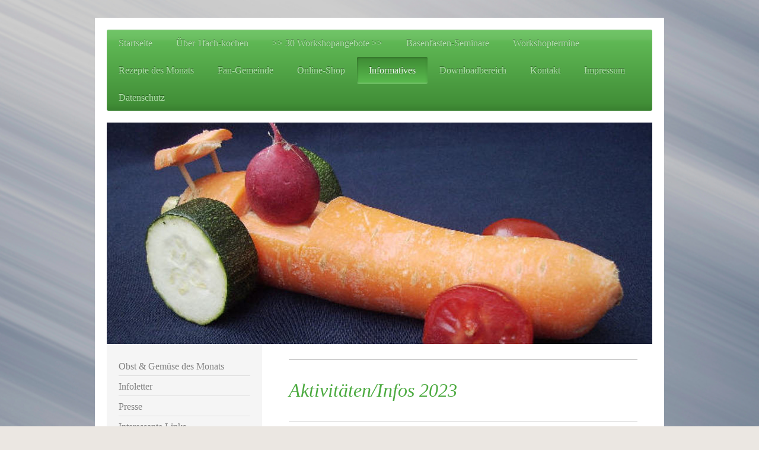

--- FILE ---
content_type: text/html; charset=UTF-8
request_url: https://www.1fach-kochen.at/informatives/archiv/archiv-2023/
body_size: 17801
content:
<!DOCTYPE html>
<html lang="de"  ><head prefix="og: http://ogp.me/ns# fb: http://ogp.me/ns/fb# business: http://ogp.me/ns/business#">
    <meta http-equiv="Content-Type" content="text/html; charset=utf-8"/>
    <meta name="generator" content="IONOS MyWebsite"/>
        
    <link rel="dns-prefetch" href="//cdn.website-start.de/"/>
    <link rel="dns-prefetch" href="//101.mod.mywebsite-editor.com"/>
    <link rel="dns-prefetch" href="https://101.sb.mywebsite-editor.com/"/>
    <link rel="shortcut icon" href="https://www.1fach-kochen.at/s/misc/favicon.png?1512024729"/>
        <title>1fach-kochen - Archiv 2023</title>
    <style type="text/css">@media screen and (max-device-width: 1024px) {.diyw a.switchViewWeb {display: inline !important;}}</style>
    
    <meta name="viewport" content="width=device-width, initial-scale=1, maximum-scale=1, minimal-ui"/>

<meta name="format-detection" content="telephone=no"/>
        <meta name="keywords" content="1fach, 1fach-kochen, einfache Gerichte, gesund kochen, gesunde Ernährung, karin gratzer, Lamprechtshausen, gesunde gerichte, rezepte, gesunde rezepte, fleischlose rezepte, vegetarische rezepte, einfache rezepte, Kochkurse, Kinderkochkurse, Firmenfeiern, Kochevents, Vorträge, Seminare, Beratungen, Entsäuern, Entschlacken, Entgiften, Basenfasten,"/>
            <meta name="description" content="Neue Seite"/>
            <meta name="robots" content="index,follow"/>
        <link href="//cdn.website-start.de/templates/2002/style.css?1763478093678" rel="stylesheet" type="text/css"/>
    <link href="https://www.1fach-kochen.at/s/style/theming.css?1749025031" rel="stylesheet" type="text/css"/>
    <link href="//cdn.website-start.de/app/cdn/min/group/web.css?1763478093678" rel="stylesheet" type="text/css"/>
<link href="//cdn.website-start.de/app/cdn/min/moduleserver/css/de_DE/common,shoppingbasket?1763478093678" rel="stylesheet" type="text/css"/>
    <link href="//cdn.website-start.de/app/cdn/min/group/mobilenavigation.css?1763478093678" rel="stylesheet" type="text/css"/>
    <link href="https://101.sb.mywebsite-editor.com/app/logstate2-css.php?site=652503707&amp;t=1769101413" rel="stylesheet" type="text/css"/>

<script type="text/javascript">
    /* <![CDATA[ */
var stagingMode = '';
    /* ]]> */
</script>
<script src="https://101.sb.mywebsite-editor.com/app/logstate-js.php?site=652503707&amp;t=1769101413"></script>

    <link href="//cdn.website-start.de/templates/2002/print.css?1763478093678" rel="stylesheet" media="print" type="text/css"/>
    <script type="text/javascript">
    /* <![CDATA[ */
    var systemurl = 'https://101.sb.mywebsite-editor.com/';
    var webPath = '/';
    var proxyName = '';
    var webServerName = 'www.1fach-kochen.at';
    var sslServerUrl = 'https://www.1fach-kochen.at';
    var nonSslServerUrl = 'http://www.1fach-kochen.at';
    var webserverProtocol = 'http://';
    var nghScriptsUrlPrefix = '//101.mod.mywebsite-editor.com';
    var sessionNamespace = 'DIY_SB';
    var jimdoData = {
        cdnUrl:  '//cdn.website-start.de/',
        messages: {
            lightBox: {
    image : 'Bild',
    of: 'von'
}

        },
        isTrial: 0,
        pageId: 2184249    };
    var script_basisID = "652503707";

    diy = window.diy || {};
    diy.web = diy.web || {};

        diy.web.jsBaseUrl = "//cdn.website-start.de/s/build/";

    diy.context = diy.context || {};
    diy.context.type = diy.context.type || 'web';
    /* ]]> */
</script>

<script type="text/javascript" src="//cdn.website-start.de/app/cdn/min/group/web.js?1763478093678" crossorigin="anonymous"></script><script type="text/javascript" src="//cdn.website-start.de/s/build/web.bundle.js?1763478093678" crossorigin="anonymous"></script><script type="text/javascript" src="//cdn.website-start.de/app/cdn/min/group/mobilenavigation.js?1763478093678" crossorigin="anonymous"></script><script src="//cdn.website-start.de/app/cdn/min/moduleserver/js/de_DE/common,shoppingbasket?1763478093678"></script>
<script type="text/javascript" src="https://cdn.website-start.de/proxy/apps/static/resource/dependencies/"></script><script type="text/javascript">
                    if (typeof require !== 'undefined') {
                        require.config({
                            waitSeconds : 10,
                            baseUrl : 'https://cdn.website-start.de/proxy/apps/static/js/'
                        });
                    }
                </script><script type="text/javascript" src="//cdn.website-start.de/app/cdn/min/group/pfcsupport.js?1763478093678" crossorigin="anonymous"></script>    <meta property="og:type" content="business.business"/>
    <meta property="og:url" content="https://www.1fach-kochen.at/informatives/archiv/archiv-2023/"/>
    <meta property="og:title" content="1fach-kochen - Archiv 2023"/>
            <meta property="og:description" content="Neue Seite"/>
                <meta property="og:image" content="https://www.1fach-kochen.at/s/img/emotionheader.jpg"/>
        <meta property="business:contact_data:country_name" content="Deutschland"/>
    <meta property="business:contact_data:street_address" content="Alte Landstraße 20b"/>
    <meta property="business:contact_data:locality" content="Lamprechtshausen"/>
    
    <meta property="business:contact_data:email" content="info@1fach-kochen.at"/>
    <meta property="business:contact_data:postal_code" content="5112"/>
    <meta property="business:contact_data:phone_number" content="+43 0650 500 4645"/>
    
    
<meta property="business:hours:day" content="MONDAY"/><meta property="business:hours:start" content="13:30"/><meta property="business:hours:end" content="20:00"/><meta property="business:hours:day" content="TUESDAY"/><meta property="business:hours:start" content="13:30"/><meta property="business:hours:end" content="20:00"/><meta property="business:hours:day" content="WEDNESDAY"/><meta property="business:hours:start" content="13:30"/><meta property="business:hours:end" content="20:00"/><meta property="business:hours:day" content="THURSDAY"/><meta property="business:hours:start" content="13:30"/><meta property="business:hours:end" content="20:00"/><meta property="business:hours:day" content="FRIDAY"/><meta property="business:hours:start" content="13:30"/><meta property="business:hours:end" content="20:00"/><meta property="business:hours:day" content="SATURDAY"/><meta property="business:hours:start" content="13:30"/><meta property="business:hours:end" content="20:00"/><meta property="business:hours:day" content="SUNDAY"/><meta property="business:hours:start" content="13:30"/><meta property="business:hours:end" content="20:00"/></head>


<body class="body diyBgActive  cc-pagemode-default diyfeSidebarLeft diy-market-de_DE" data-pageid="2184249" id="page-2184249">
    
    <div class="diyw">
        <div class="diyweb">
	<div class="diyfeMobileNav">
		
<nav id="diyfeMobileNav" class="diyfeCA diyfeCA2" role="navigation">
    <a title="Navigation aufklappen/zuklappen">Navigation aufklappen/zuklappen</a>
    <ul class="mainNav1"><li class=" hasSubNavigation"><a data-page-id="249216" href="https://www.1fach-kochen.at/" class=" level_1"><span>Startseite</span></a></li><li class=" hasSubNavigation"><a data-page-id="249217" href="https://www.1fach-kochen.at/über-1fach-kochen/" class=" level_1"><span>Über 1fach-kochen</span></a><span class="diyfeDropDownSubOpener">&nbsp;</span><div class="diyfeDropDownSubList diyfeCA diyfeCA3"><ul class="mainNav2"><li class=" hasSubNavigation"><a data-page-id="249258" href="https://www.1fach-kochen.at/über-1fach-kochen/ziele-von-1fach-kochen/" class=" level_2"><span>Ziele von 1fach-kochen</span></a><span class="diyfeDropDownSubOpener">&nbsp;</span><div class="diyfeDropDownSubList diyfeCA diyfeCA3"><ul class="mainNav3"><li class=" hasSubNavigation"><a data-page-id="249221" href="https://www.1fach-kochen.at/über-1fach-kochen/ziele-von-1fach-kochen/zielgruppen/" class=" level_3"><span>Zielgruppen</span></a></li><li class=" hasSubNavigation"><a data-page-id="249239" href="https://www.1fach-kochen.at/über-1fach-kochen/ziele-von-1fach-kochen/kunden/" class=" level_3"><span>Kunden</span></a></li></ul></div></li><li class=" hasSubNavigation"><a data-page-id="1374052" href="https://www.1fach-kochen.at/über-1fach-kochen/philosophie/" class=" level_2"><span>Philosophie</span></a></li><li class=" hasSubNavigation"><a data-page-id="249275" href="https://www.1fach-kochen.at/über-1fach-kochen/gästebuch/" class=" level_2"><span>Gästebuch</span></a></li><li class=" hasSubNavigation"><a data-page-id="328607" href="https://www.1fach-kochen.at/über-1fach-kochen/bücher-dvd-sammlung/" class=" level_2"><span>Bücher-/DVD-Sammlung</span></a></li><li class=" hasSubNavigation"><a data-page-id="1837869" href="https://www.1fach-kochen.at/über-1fach-kochen/logo/" class=" level_2"><span>Logo</span></a></li><li class=" hasSubNavigation"><a data-page-id="2013006" href="https://www.1fach-kochen.at/über-1fach-kochen/cartoon/" class=" level_2"><span>Cartoon</span></a></li><li class=" hasSubNavigation"><a data-page-id="1629691" href="https://www.1fach-kochen.at/über-1fach-kochen/acrylbild/" class=" level_2"><span>Acrylbild</span></a></li><li class=" hasSubNavigation"><a data-page-id="1838364" href="https://www.1fach-kochen.at/über-1fach-kochen/aktion-gegen-plastik-müll/" class=" level_2"><span>Aktion gegen Plastik &amp; Müll</span></a></li></ul></div></li><li class=" hasSubNavigation"><a data-page-id="249228" href="https://www.1fach-kochen.at/30-workshopangebote/" class=" level_1"><span>&gt;&gt; 30 Workshopangebote &gt;&gt;</span></a><span class="diyfeDropDownSubOpener">&nbsp;</span><div class="diyfeDropDownSubList diyfeCA diyfeCA3"><ul class="mainNav2"><li class=" hasSubNavigation"><a data-page-id="252635" href="https://www.1fach-kochen.at/30-workshopangebote/gesundes-essen-leicht-gemacht/" class=" level_2"><span>"Gesundes Essen leicht gemacht"</span></a></li><li class=" hasSubNavigation"><a data-page-id="249233" href="https://www.1fach-kochen.at/30-workshopangebote/buffet-mit-jausenideen/" class=" level_2"><span>"Buffet mit Jausenideen"</span></a></li><li class=" hasSubNavigation"><a data-page-id="249234" href="https://www.1fach-kochen.at/30-workshopangebote/das-bunte-kinderpartybuffet/" class=" level_2"><span>"Das bunte Kinderpartybuffet"</span></a></li><li class=" hasSubNavigation"><a data-page-id="249231" href="https://www.1fach-kochen.at/30-workshopangebote/die-suppenwerkstatt/" class=" level_2"><span>"Die Suppenwerkstatt"</span></a></li><li class=" hasSubNavigation"><a data-page-id="249232" href="https://www.1fach-kochen.at/30-workshopangebote/die-kreative-nudelküche/" class=" level_2"><span>"Die kreative Nudelküche"</span></a></li><li class=" hasSubNavigation"><a data-page-id="321939" href="https://www.1fach-kochen.at/30-workshopangebote/4-hauberl-küche/" class=" level_2"><span>"4-Hauberl-Küche"</span></a></li><li class=" hasSubNavigation"><a data-page-id="322677" href="https://www.1fach-kochen.at/30-workshopangebote/eltern-kind-kochworkshop/" class=" level_2"><span>"Eltern - Kind - Kochworkshop"</span></a></li><li class=" hasSubNavigation"><a data-page-id="786861" href="https://www.1fach-kochen.at/30-workshopangebote/geselliges-angebot-für-senioren/" class=" level_2"><span>"Geselliges Angebot für Senioren"</span></a></li><li class=" hasSubNavigation"><a data-page-id="1043113" href="https://www.1fach-kochen.at/30-workshopangebote/vegetarische-köstlichkeiten-mit/" class=" level_2"><span>"Vegetarische Köstlichkeiten mit ..."</span></a></li><li class=" hasSubNavigation"><a data-page-id="1383074" href="https://www.1fach-kochen.at/30-workshopangebote/kinder-kochworshop/" class=" level_2"><span>"Kinder-Kochworshop"</span></a></li><li class=" hasSubNavigation"><a data-page-id="322678" href="https://www.1fach-kochen.at/30-workshopangebote/wunsch-workshop/" class=" level_2"><span>"Wunsch - Workshop"</span></a></li><li class=" hasSubNavigation"><a data-page-id="1406102" href="https://www.1fach-kochen.at/30-workshopangebote/ferienprogramm-4-kids/" class=" level_2"><span>"Ferienprogramm 4 Kids"</span></a></li><li class=" hasSubNavigation"><a data-page-id="1762673" href="https://www.1fach-kochen.at/30-workshopangebote/kreative-kinderküche/" class=" level_2"><span>"Kreative Kinderküche"</span></a></li><li class=" hasSubNavigation"><a data-page-id="1764112" href="https://www.1fach-kochen.at/30-workshopangebote/richtig-essen-macht-kinder-schlau-fit/" class=" level_2"><span>„Richtig essen macht Kinder schlau &amp; fit“</span></a></li><li class=" hasSubNavigation"><a data-page-id="1212398" href="https://www.1fach-kochen.at/30-workshopangebote/jetzt-kommt-fisch-auf-den-tisch/" class=" level_2"><span>"Jetzt kommt Fisch auf den Tisch"</span></a></li><li class=" hasSubNavigation"><a data-page-id="1362812" href="https://www.1fach-kochen.at/30-workshopangebote/männer-kochkurs/" class=" level_2"><span>"Männer-Kochkurs"</span></a></li><li class=" hasSubNavigation"><a data-page-id="1982420" href="https://www.1fach-kochen.at/30-workshopangebote/selbstgemachte-burger/" class=" level_2"><span>"Selbstgemachte Burger"</span></a></li><li class=" hasSubNavigation"><a data-page-id="2054179" href="https://www.1fach-kochen.at/30-workshopangebote/altbewährte-hausmannskost/" class=" level_2"><span>"Altbewährte Hausmannskost"</span></a></li><li class=" hasSubNavigation"><a data-page-id="1210784" href="https://www.1fach-kochen.at/30-workshopangebote/heut-is-knödltag/" class=" level_2"><span>"Heut is Knödltag"</span></a></li><li class=" hasSubNavigation"><a data-page-id="1212399" href="https://www.1fach-kochen.at/30-workshopangebote/streifzug-durch-die-asiatische-küche/" class=" level_2"><span>"Streifzug durch die asiatische Küche"</span></a></li><li class=" hasSubNavigation"><a data-page-id="2093983" href="https://www.1fach-kochen.at/30-workshopangebote/geburtstags-workshop/" class=" level_2"><span>"Geburtstags-Workshop"</span></a></li><li class=" hasSubNavigation"><a data-page-id="2099448" href="https://www.1fach-kochen.at/30-workshopangebote/kochen-mit-dem-wok/" class=" level_2"><span>"Kochen mit dem Wok"</span></a></li><li class=" hasSubNavigation"><a data-page-id="2107678" href="https://www.1fach-kochen.at/30-workshopangebote/privat-firmen-kochworkshop/" class=" level_2"><span>"Privat-Firmen-Kochworkshop"</span></a></li><li class=" hasSubNavigation"><a data-page-id="2113020" href="https://www.1fach-kochen.at/30-workshopangebote/brotbackkurs/" class=" level_2"><span>"Brotbackkurs"</span></a></li><li class=" hasSubNavigation"><a data-page-id="2116587" href="https://www.1fach-kochen.at/30-workshopangebote/italienische-küche/" class=" level_2"><span>"Italienische Küche"</span></a></li><li class=" hasSubNavigation"><a data-page-id="391692" href="https://www.1fach-kochen.at/30-workshopangebote/allerlei-frühstücksideen/" class=" level_2"><span>"Allerlei Frühstücksideen"</span></a></li><li class=" hasSubNavigation"><a data-page-id="2142329" href="https://www.1fach-kochen.at/30-workshopangebote/basenfasten-seminare/" class=" level_2"><span>"Basenfasten-Seminare"</span></a></li><li class=" hasSubNavigation"><a data-page-id="1210783" href="https://www.1fach-kochen.at/30-workshopangebote/willkommen-beim-strudelseminar/" class=" level_2"><span>"Willkommen beim Strudelseminar"</span></a></li><li class=" hasSubNavigation"><a data-page-id="2153970" href="https://www.1fach-kochen.at/30-workshopangebote/1fach-kochen-grundkurs/" class=" level_2"><span>"1fach kochen - Grundkurs"</span></a></li><li class=" hasSubNavigation"><a data-page-id="2071676" href="https://www.1fach-kochen.at/30-workshopangebote/fermentieren/" class=" level_2"><span>"Fermentieren"</span></a></li><li class=" hasSubNavigation"><a data-page-id="1992281" href="https://www.1fach-kochen.at/30-workshopangebote/weihnachtsbackkurs/" class=" level_2"><span>"Weihnachtsbackkurs"</span></a></li><li class=" hasSubNavigation"><a data-page-id="434361" href="https://www.1fach-kochen.at/30-workshopangebote/organisatorisches/" class=" level_2"><span>&gt;&gt;&gt; "Organisatorisches"</span></a><div class="diyfeDropDownSubList diyfeCA diyfeCA3"><ul class="mainNav3"></ul></div></li></ul></div></li><li class=" hasSubNavigation"><a data-page-id="2185941" href="https://www.1fach-kochen.at/basenfasten-seminare/" class=" level_1"><span>Basenfasten-Seminare</span></a></li><li class=" hasSubNavigation"><a data-page-id="1457317" href="https://www.1fach-kochen.at/workshoptermine/" class=" level_1"><span>Workshoptermine</span></a><span class="diyfeDropDownSubOpener">&nbsp;</span><div class="diyfeDropDownSubList diyfeCA diyfeCA3"><ul class="mainNav2"><li class=" hasSubNavigation"><a data-page-id="2197218" href="https://www.1fach-kochen.at/workshoptermine/workshoptermine-2026/" class=" level_2"><span>Workshoptermine 2026</span></a></li><li class=" hasSubNavigation"><a data-page-id="2192994" href="https://www.1fach-kochen.at/workshoptermine/workshoptermine-2025/" class=" level_2"><span>Workshoptermine 2025</span></a></li><li class=" hasSubNavigation"><a data-page-id="2186139" href="https://www.1fach-kochen.at/workshoptermine/workshoptermine-2024/" class=" level_2"><span>Workshoptermine 2024</span></a></li><li class=" hasSubNavigation"><a data-page-id="2177779" href="https://www.1fach-kochen.at/workshoptermine/workshoptermine-2023/" class=" level_2"><span>Workshoptermine 2023</span></a></li><li class=" hasSubNavigation"><a data-page-id="2172270" href="https://www.1fach-kochen.at/workshoptermine/workshoptermine-2022/" class=" level_2"><span>Workshoptermine 2022</span></a></li><li class=" hasSubNavigation"><a data-page-id="2160074" href="https://www.1fach-kochen.at/workshoptermine/workshoptermine-2021/" class=" level_2"><span>Workshoptermine 2021</span></a></li><li class=" hasSubNavigation"><a data-page-id="2147299" href="https://www.1fach-kochen.at/workshoptermine/workshoptermine-2020/" class=" level_2"><span>Workshoptermine 2020</span></a></li><li class=" hasSubNavigation"><a data-page-id="2123330" href="https://www.1fach-kochen.at/workshoptermine/workshoptermine-2019/" class=" level_2"><span>Workshoptermine 2019</span></a></li><li class=" hasSubNavigation"><a data-page-id="2104370" href="https://www.1fach-kochen.at/workshoptermine/workshoptermine-2018/" class=" level_2"><span>Workshoptermine 2018</span></a></li><li class=" hasSubNavigation"><a data-page-id="2057632" href="https://www.1fach-kochen.at/workshoptermine/workshoptermine-2017/" class=" level_2"><span>Workshoptermine 2017</span></a></li><li class=" hasSubNavigation"><a data-page-id="1975448" href="https://www.1fach-kochen.at/workshoptermine/workshoptermine-2016/" class=" level_2"><span>Workshoptermine 2016</span></a></li><li class=" hasSubNavigation"><a data-page-id="1812427" href="https://www.1fach-kochen.at/workshoptermine/workshoptermine-2015/" class=" level_2"><span>Workshoptermine 2015</span></a></li><li class=" hasSubNavigation"><a data-page-id="1457319" href="https://www.1fach-kochen.at/workshoptermine/workshoptermine-2014/" class=" level_2"><span>Workshoptermine 2014</span></a></li><li class=" hasSubNavigation"><a data-page-id="1379092" href="https://www.1fach-kochen.at/workshoptermine/workshoptermine-2013/" class=" level_2"><span>Workshoptermine 2013</span></a></li><li class=" hasSubNavigation"><a data-page-id="1457318" href="https://www.1fach-kochen.at/workshoptermine/workshoptermine-2012/" class=" level_2"><span>Workshoptermine 2012</span></a></li></ul></div></li><li class=" hasSubNavigation"><a data-page-id="1374832" href="https://www.1fach-kochen.at/rezepte-des-monats/" class=" level_1"><span>Rezepte des Monats</span></a><span class="diyfeDropDownSubOpener">&nbsp;</span><div class="diyfeDropDownSubList diyfeCA diyfeCA3"><ul class="mainNav2"><li class=" hasSubNavigation"><a data-page-id="434150" href="https://www.1fach-kochen.at/rezepte-des-monats/was-mir-bei-meinen-rezepten-wichtig-ist/" class=" level_2"><span>Was mir bei meinen Rezepten wichtig ist!</span></a></li><li class=" hasSubNavigation"><a data-page-id="386068" href="https://www.1fach-kochen.at/rezepte-des-monats/rezepte-für-fan-mitglieder/" class=" level_2"><span>Rezepte für Fan-Mitglieder</span></a></li></ul></div></li><li class=" hasSubNavigation"><a data-page-id="1364150" href="https://www.1fach-kochen.at/fan-gemeinde/" class=" level_1"><span>Fan-Gemeinde</span></a><span class="diyfeDropDownSubOpener">&nbsp;</span><div class="diyfeDropDownSubList diyfeCA diyfeCA3"><ul class="mainNav2"><li class=" hasSubNavigation"><a data-page-id="1458020" href="https://www.1fach-kochen.at/fan-gemeinde/gewinnspiele/" class=" level_2"><span>Gewinnspiele</span></a><span class="diyfeDropDownSubOpener">&nbsp;</span><div class="diyfeDropDownSubList diyfeCA diyfeCA3"><ul class="mainNav3"><li class=" hasSubNavigation"><a data-page-id="2006337" href="https://www.1fach-kochen.at/fan-gemeinde/gewinnspiele/verlosung-zum-gewinnspiel-2015/" class=" level_3"><span>Verlosung zum Gewinnspiel 2015</span></a></li><li class=" hasSubNavigation"><a data-page-id="1483351" href="https://www.1fach-kochen.at/fan-gemeinde/gewinnspiele/verlosung-zum-gewinnspiel-2013/" class=" level_3"><span>Verlosung zum Gewinnspiel 2013</span></a></li></ul></div></li></ul></div></li><li class=" hasSubNavigation"><a data-page-id="1474047" href="https://www.1fach-kochen.at/online-shop/" class=" level_1"><span>Online-Shop</span></a><span class="diyfeDropDownSubOpener">&nbsp;</span><div class="diyfeDropDownSubList diyfeCA diyfeCA3"><ul class="mainNav2"><li class=" hasSubNavigation"><a data-page-id="1573736" href="https://www.1fach-kochen.at/online-shop/agb-zum-online-shop/" class=" level_2"><span>AGB zum Online-Shop</span></a></li><li class=" hasSubNavigation"><a data-page-id="1592147" href="https://www.1fach-kochen.at/online-shop/gesundes-essen-leicht-gemacht/" class=" level_2"><span>"Gesundes Essen leicht gemacht"</span></a></li><li class=" hasSubNavigation"><a data-page-id="1592165" href="https://www.1fach-kochen.at/online-shop/die-suppenwerkstatt/" class=" level_2"><span>"Die Suppenwerkstatt"</span></a></li><li class=" hasSubNavigation"><a data-page-id="1593419" href="https://www.1fach-kochen.at/online-shop/die-kreative-nudelküche/" class=" level_2"><span>"Die kreative Nudelküche"</span></a></li><li class=" hasSubNavigation"><a data-page-id="1730515" href="https://www.1fach-kochen.at/online-shop/kaltes-buffet-mit-jausenideen/" class=" level_2"><span>"Kaltes Buffet mit Jausenideen"</span></a></li><li class=" hasSubNavigation"><a data-page-id="1729713" href="https://www.1fach-kochen.at/online-shop/das-bunte-kinderpartybuffet/" class=" level_2"><span>"Das bunte Kinderpartybuffet"</span></a></li><li class=" hasSubNavigation"><a data-page-id="1729714" href="https://www.1fach-kochen.at/online-shop/vegetarische-köstlichkeiten-mit/" class=" level_2"><span>"Vegetarische Köstlichkeiten mit ..."</span></a></li><li class=" hasSubNavigation"><a data-page-id="1788057" href="https://www.1fach-kochen.at/online-shop/4-hauberl-küche-4-gängige-menüs/" class=" level_2"><span>"4-Hauberl-Küche" 4-gängige Menüs ...</span></a></li><li class=" hasSubNavigation"><a data-page-id="1803570" href="https://www.1fach-kochen.at/online-shop/gemüsehits-für-jedermann/" class=" level_2"><span>"Gemüsehits für jedermann"</span></a></li><li class=" hasSubNavigation"><a data-page-id="1803885" href="https://www.1fach-kochen.at/online-shop/richtig-essen-macht-kinder-schlau-fit/" class=" level_2"><span>"Richtig Essen macht Kinder schlau &amp; fit"</span></a></li><li class=" hasSubNavigation"><a data-page-id="1949736" href="https://www.1fach-kochen.at/online-shop/jetzt-kommt-fisch-auf-den-tisch/" class=" level_2"><span>"Jetzt kommt Fisch auf den Tisch"</span></a></li><li class=" hasSubNavigation"><a data-page-id="1827121" href="https://www.1fach-kochen.at/online-shop/karin-s-rezepte-des-monats-band-1/" class=" level_2"><span>"Karin's Rezepte des Monats Band 1"</span></a></li><li class=" hasSubNavigation"><a data-page-id="2071459" href="https://www.1fach-kochen.at/online-shop/karin-s-rezepte-des-monats-band-2/" class=" level_2"><span>"Karin's Rezepte des Monats Band 2"</span></a></li><li class=" hasSubNavigation"><a data-page-id="2134998" href="https://www.1fach-kochen.at/online-shop/karin-s-rezepte-des-monats-band-3/" class=" level_2"><span>"Karin's Rezepte des Monats Band 3"</span></a></li><li class=" hasSubNavigation"><a data-page-id="2161451" href="https://www.1fach-kochen.at/online-shop/66-basische-rezepte/" class=" level_2"><span>"66 Basische Rezepte"</span></a></li><li class=" hasSubNavigation"><a data-page-id="2171742" href="https://www.1fach-kochen.at/online-shop/karin-s-rezepte-des-monats-band-4/" class=" level_2"><span>"Karin's Rezepte des Monats Band 4"</span></a></li><li class=" hasSubNavigation"><a data-page-id="2182502" href="https://www.1fach-kochen.at/online-shop/karin-s-rezepte-des-monats-band-5/" class=" level_2"><span>"Karin's Rezepte des Monats Band 5"</span></a></li><li class=" hasSubNavigation"><a data-page-id="2186256" href="https://www.1fach-kochen.at/online-shop/seminarunterlagen-für-wiederholerinnen/" class=" level_2"><span>Seminarunterlagen für WiederholerInnen</span></a></li><li class=" hasSubNavigation"><a data-page-id="2186255" href="https://www.1fach-kochen.at/online-shop/1fach-kochen-rezepte/" class=" level_2"><span>"1fach-kochen" Rezepte</span></a></li><li class=" hasSubNavigation"><a data-page-id="1468511" href="https://www.1fach-kochen.at/online-shop/gutscheine/" class=" level_2"><span>Gutscheine</span></a><span class="diyfeDropDownSubOpener">&nbsp;</span><div class="diyfeDropDownSubList diyfeCA diyfeCA3"><ul class="mainNav3"><li class=" hasSubNavigation"><a data-page-id="1468529" href="https://www.1fach-kochen.at/online-shop/gutscheine/agb-zu-gutscheinbestellungen/" class=" level_3"><span>AGB zu Gutscheinbestellungen</span></a></li></ul></div></li></ul></div></li><li class="parent hasSubNavigation"><a data-page-id="1407314" href="https://www.1fach-kochen.at/informatives/" class="parent level_1"><span>Informatives</span></a><span class="diyfeDropDownSubOpener">&nbsp;</span><div class="diyfeDropDownSubList diyfeCA diyfeCA3"><ul class="mainNav2"><li class=" hasSubNavigation"><a data-page-id="1485284" href="https://www.1fach-kochen.at/informatives/obst-gemüse-des-monats/" class=" level_2"><span>Obst &amp; Gemüse des Monats</span></a><span class="diyfeDropDownSubOpener">&nbsp;</span><div class="diyfeDropDownSubList diyfeCA diyfeCA3"><ul class="mainNav3"><li class=" hasSubNavigation"><a data-page-id="1605303" href="https://www.1fach-kochen.at/informatives/obst-gemüse-des-monats/obst-gemüse-im-jänner/" class=" level_3"><span>Obst &amp; Gemüse im Jänner</span></a></li><li class=" hasSubNavigation"><a data-page-id="1605650" href="https://www.1fach-kochen.at/informatives/obst-gemüse-des-monats/obst-gemüse-im-februar/" class=" level_3"><span>Obst &amp; Gemüse im Februar</span></a></li><li class=" hasSubNavigation"><a data-page-id="1700575" href="https://www.1fach-kochen.at/informatives/obst-gemüse-des-monats/obst-gemüse-im-märz/" class=" level_3"><span>Obst &amp; Gemüse im März</span></a></li><li class=" hasSubNavigation"><a data-page-id="1738910" href="https://www.1fach-kochen.at/informatives/obst-gemüse-des-monats/obst-gemüse-im-april/" class=" level_3"><span>Obst &amp; Gemüse im April</span></a></li><li class=" hasSubNavigation"><a data-page-id="1762672" href="https://www.1fach-kochen.at/informatives/obst-gemüse-des-monats/obst-gemüse-im-mai/" class=" level_3"><span>Obst &amp; Gemüse im Mai</span></a></li><li class=" hasSubNavigation"><a data-page-id="1782883" href="https://www.1fach-kochen.at/informatives/obst-gemüse-des-monats/obst-gemüse-im-juni/" class=" level_3"><span>Obst &amp; Gemüse im Juni</span></a></li><li class=" hasSubNavigation"><a data-page-id="1798453" href="https://www.1fach-kochen.at/informatives/obst-gemüse-des-monats/obst-gemüse-im-juli/" class=" level_3"><span>Obst &amp; Gemüse im Juli</span></a></li><li class=" hasSubNavigation"><a data-page-id="1803239" href="https://www.1fach-kochen.at/informatives/obst-gemüse-des-monats/obst-gemüse-im-august/" class=" level_3"><span>Obst &amp; Gemüse im August</span></a></li><li class=" hasSubNavigation"><a data-page-id="1807289" href="https://www.1fach-kochen.at/informatives/obst-gemüse-des-monats/obst-gemüse-im-september/" class=" level_3"><span>Obst &amp; Gemüse im September</span></a></li><li class=" hasSubNavigation"><a data-page-id="1521241" href="https://www.1fach-kochen.at/informatives/obst-gemüse-des-monats/obst-gemüse-im-oktober/" class=" level_3"><span>Obst &amp; Gemüse im Oktober</span></a></li><li class=" hasSubNavigation"><a data-page-id="1493205" href="https://www.1fach-kochen.at/informatives/obst-gemüse-des-monats/obst-gemüse-im-november/" class=" level_3"><span>Obst &amp; Gemüse im November</span></a></li><li class=" hasSubNavigation"><a data-page-id="1494189" href="https://www.1fach-kochen.at/informatives/obst-gemüse-des-monats/obst-gemüse-im-dezember/" class=" level_3"><span>Obst &amp; Gemüse im Dezember</span></a></li></ul></div></li><li class=" hasSubNavigation"><a data-page-id="1457320" href="https://www.1fach-kochen.at/informatives/infoletter/" class=" level_2"><span>Infoletter</span></a></li><li class=" hasSubNavigation"><a data-page-id="1395767" href="https://www.1fach-kochen.at/informatives/presse/" class=" level_2"><span>Presse</span></a></li><li class=" hasSubNavigation"><a data-page-id="377752" href="https://www.1fach-kochen.at/informatives/interessante-links/" class=" level_2"><span>Interessante Links</span></a></li><li class=" hasSubNavigation"><a data-page-id="1996912" href="https://www.1fach-kochen.at/informatives/faqs/" class=" level_2"><span>FAQs</span></a></li><li class="parent hasSubNavigation"><a data-page-id="1803303" href="https://www.1fach-kochen.at/informatives/archiv/" class="parent level_2"><span>Archiv</span></a><span class="diyfeDropDownSubOpener">&nbsp;</span><div class="diyfeDropDownSubList diyfeCA diyfeCA3"><ul class="mainNav3"><li class=" hasSubNavigation"><a data-page-id="2200325" href="https://www.1fach-kochen.at/informatives/archiv/archiv-2026/" class=" level_3"><span>Archiv 2026</span></a></li><li class=" hasSubNavigation"><a data-page-id="2200035" href="https://www.1fach-kochen.at/informatives/archiv/archiv-2025/" class=" level_3"><span>Archiv 2025</span></a></li><li class=" hasSubNavigation"><a data-page-id="2191066" href="https://www.1fach-kochen.at/informatives/archiv/archiv-2024/" class=" level_3"><span>Archiv 2024</span></a></li><li class="current hasSubNavigation"><a data-page-id="2184249" href="https://www.1fach-kochen.at/informatives/archiv/archiv-2023/" class="current level_3"><span>Archiv 2023</span></a></li><li class=" hasSubNavigation"><a data-page-id="2178807" href="https://www.1fach-kochen.at/informatives/archiv/archiv-2022/" class=" level_3"><span>Archiv 2022</span></a></li><li class=" hasSubNavigation"><a data-page-id="2170572" href="https://www.1fach-kochen.at/informatives/archiv/archiv-2021/" class=" level_3"><span>Archiv 2021</span></a></li><li class=" hasSubNavigation"><a data-page-id="2153945" href="https://www.1fach-kochen.at/informatives/archiv/archiv-2020/" class=" level_3"><span>Archiv 2020</span></a></li><li class=" hasSubNavigation"><a data-page-id="2147616" href="https://www.1fach-kochen.at/informatives/archiv/archiv-2019/" class=" level_3"><span>Archiv 2019</span></a></li><li class=" hasSubNavigation"><a data-page-id="2114704" href="https://www.1fach-kochen.at/informatives/archiv/archiv-2018/" class=" level_3"><span>Archiv 2018</span></a></li><li class=" hasSubNavigation"><a data-page-id="2104375" href="https://www.1fach-kochen.at/informatives/archiv/archiv-2017/" class=" level_3"><span>Archiv 2017</span></a></li><li class=" hasSubNavigation"><a data-page-id="2033401" href="https://www.1fach-kochen.at/informatives/archiv/archiv-2016/" class=" level_3"><span>Archiv 2016</span></a></li><li class=" hasSubNavigation"><a data-page-id="1978056" href="https://www.1fach-kochen.at/informatives/archiv/archiv-2015/" class=" level_3"><span>Archiv 2015</span></a></li><li class=" hasSubNavigation"><a data-page-id="1803168" href="https://www.1fach-kochen.at/informatives/archiv/archiv-2014/" class=" level_3"><span>Archiv 2014</span></a></li><li class=" hasSubNavigation"><a data-page-id="1482820" href="https://www.1fach-kochen.at/informatives/archiv/archiv-2013/" class=" level_3"><span>Archiv 2013</span></a></li><li class=" hasSubNavigation"><a data-page-id="1803164" href="https://www.1fach-kochen.at/informatives/archiv/archiv-2012/" class=" level_3"><span>Archiv 2012</span></a></li></ul></div></li></ul></div></li><li class=" hasSubNavigation"><a data-page-id="2004195" href="https://www.1fach-kochen.at/downloadbereich/" class=" level_1"><span>Downloadbereich</span></a></li><li class=" hasSubNavigation"><a data-page-id="249276" href="https://www.1fach-kochen.at/kontakt/" class=" level_1"><span>Kontakt</span></a></li><li class=" hasSubNavigation"><a data-page-id="261859" href="https://www.1fach-kochen.at/impressum/" class=" level_1"><span>Impressum</span></a></li><li class=" hasSubNavigation"><a data-page-id="2124635" href="https://www.1fach-kochen.at/datenschutz/" class=" level_1"><span>Datenschutz</span></a></li></ul></nav>
	</div>
	<div class="diywebNav diywebNavHorizontal diywebNavMain diywebNav1">
		<div class="diywebLiveArea">
			<div class="diywebMainGutter">

				<div class="diyfeGE diyfeCA diyfeCA2">
					<div class="diywebGutter">
						<div class="webnavigation"><ul id="mainNav1" class="mainNav1"><li class="navTopItemGroup_1"><a data-page-id="249216" href="https://www.1fach-kochen.at/" class="level_1"><span>Startseite</span></a></li><li class="navTopItemGroup_2"><a data-page-id="249217" href="https://www.1fach-kochen.at/über-1fach-kochen/" class="level_1"><span>Über 1fach-kochen</span></a></li><li class="navTopItemGroup_3"><a data-page-id="249228" href="https://www.1fach-kochen.at/30-workshopangebote/" class="level_1"><span>&gt;&gt; 30 Workshopangebote &gt;&gt;</span></a></li><li class="navTopItemGroup_4"><a data-page-id="2185941" href="https://www.1fach-kochen.at/basenfasten-seminare/" class="level_1"><span>Basenfasten-Seminare</span></a></li><li class="navTopItemGroup_5"><a data-page-id="1457317" href="https://www.1fach-kochen.at/workshoptermine/" class="level_1"><span>Workshoptermine</span></a></li><li class="navTopItemGroup_6"><a data-page-id="1374832" href="https://www.1fach-kochen.at/rezepte-des-monats/" class="level_1"><span>Rezepte des Monats</span></a></li><li class="navTopItemGroup_7"><a data-page-id="1364150" href="https://www.1fach-kochen.at/fan-gemeinde/" class="level_1"><span>Fan-Gemeinde</span></a></li><li class="navTopItemGroup_8"><a data-page-id="1474047" href="https://www.1fach-kochen.at/online-shop/" class="level_1"><span>Online-Shop</span></a></li><li class="navTopItemGroup_9"><a data-page-id="1407314" href="https://www.1fach-kochen.at/informatives/" class="parent level_1"><span>Informatives</span></a></li><li class="navTopItemGroup_10"><a data-page-id="2004195" href="https://www.1fach-kochen.at/downloadbereich/" class="level_1"><span>Downloadbereich</span></a></li><li class="navTopItemGroup_11"><a data-page-id="249276" href="https://www.1fach-kochen.at/kontakt/" class="level_1"><span>Kontakt</span></a></li><li class="navTopItemGroup_12"><a data-page-id="261859" href="https://www.1fach-kochen.at/impressum/" class="level_1"><span>Impressum</span></a></li><li class="navTopItemGroup_13"><a data-page-id="2124635" href="https://www.1fach-kochen.at/datenschutz/" class="level_1"><span>Datenschutz</span></a></li></ul></div>
					</div>
				</div>
			</div>
		</div>
	</div>

	<div class="diywebEmotionHeader">
		<div class="diywebLiveArea">
			<div class="diywebMainGutter">

				<div class="diyfeGE">
					<div class="diywebGutter">
						
<style type="text/css" media="all">
.diyw div#emotion-header {
        max-width: 920px;
        max-height: 374px;
                background: #EEEEEE;
    }

.diyw div#emotion-header-title-bg {
    left: 0%;
    top: 68%;
    width: 36.01%;
    height: 15%;

    background-color: #ffffff;
    opacity: 0.00;
    filter: alpha(opacity = 0);
    }
.diyw img#emotion-header-logo {
    left: 1.00%;
    top: 0.00%;
    background: transparent;
                border: 1px solid #CCCCCC;
        padding: 0px;
                display: none;
    }

.diyw div#emotion-header strong#emotion-header-title {
    left: 8%;
    top: 67%;
    color: #000000;
        font: normal normal 26px/120% 'Comic Sans MS', cursive;
}

.diyw div#emotion-no-bg-container{
    max-height: 374px;
}

.diyw div#emotion-no-bg-container .emotion-no-bg-height {
    margin-top: 40.65%;
}
</style>
<div id="emotion-header" data-action="loadView" data-params="active" data-imagescount="1">
            <img src="https://www.1fach-kochen.at/s/img/emotionheader.jpg?1660042494.920px.374px" id="emotion-header-img" alt=""/>
            
        <div id="ehSlideshowPlaceholder">
            <div id="ehSlideShow">
                <div class="slide-container">
                                        <div style="background-color: #EEEEEE">
                            <img src="https://www.1fach-kochen.at/s/img/emotionheader.jpg?1660042494.920px.374px" alt=""/>
                        </div>
                                    </div>
            </div>
        </div>


        <script type="text/javascript">
        //<![CDATA[
                diy.module.emotionHeader.slideShow.init({ slides: [{"url":"https:\/\/www.1fach-kochen.at\/s\/img\/emotionheader.jpg?1660042494.920px.374px","image_alt":"","bgColor":"#EEEEEE"}] });
        //]]>
        </script>

    
            
        
            
                  	<div id="emotion-header-title-bg"></div>
    
            <strong id="emotion-header-title" style="text-align: left"></strong>
                    <div class="notranslate">
                <svg xmlns="http://www.w3.org/2000/svg" version="1.1" id="emotion-header-title-svg" viewBox="0 0 920 374" preserveAspectRatio="xMinYMin meet"><text style="font-family:'Comic Sans MS', cursive;font-size:26px;font-style:normal;font-weight:normal;fill:#000000;line-height:1.2em;"><tspan x="0" style="text-anchor: start" dy="0.95em"> </tspan></text></svg>
            </div>
            
    
    <script type="text/javascript">
    //<![CDATA[
    (function ($) {
        function enableSvgTitle() {
                        var titleSvg = $('svg#emotion-header-title-svg'),
                titleHtml = $('#emotion-header-title'),
                emoWidthAbs = 920,
                emoHeightAbs = 374,
                offsetParent,
                titlePosition,
                svgBoxWidth,
                svgBoxHeight;

                        if (titleSvg.length && titleHtml.length) {
                offsetParent = titleHtml.offsetParent();
                titlePosition = titleHtml.position();
                svgBoxWidth = titleHtml.width();
                svgBoxHeight = titleHtml.height();

                                titleSvg.get(0).setAttribute('viewBox', '0 0 ' + svgBoxWidth + ' ' + svgBoxHeight);
                titleSvg.css({
                   left: Math.roundTo(100 * titlePosition.left / offsetParent.width(), 3) + '%',
                   top: Math.roundTo(100 * titlePosition.top / offsetParent.height(), 3) + '%',
                   width: Math.roundTo(100 * svgBoxWidth / emoWidthAbs, 3) + '%',
                   height: Math.roundTo(100 * svgBoxHeight / emoHeightAbs, 3) + '%'
                });

                titleHtml.css('visibility','hidden');
                titleSvg.css('visibility','visible');
            }
        }

        
            var posFunc = function($, overrideSize) {
                var elems = [], containerWidth, containerHeight;
                                    elems.push({
                        selector: '#emotion-header-title',
                        overrideSize: true,
                        horPos: 50,
                        vertPos: 79.02                    });
                    lastTitleWidth = $('#emotion-header-title').width();
                                                elems.push({
                    selector: '#emotion-header-title-bg',
                    horPos: 50,
                    vertPos: 79                });
                                
                containerWidth = parseInt('920');
                containerHeight = parseInt('374');

                for (var i = 0; i < elems.length; ++i) {
                    var el = elems[i],
                        $el = $(el.selector),
                        pos = {
                            left: el.horPos,
                            top: el.vertPos
                        };
                    if (!$el.length) continue;
                    var anchorPos = $el.anchorPosition();
                    anchorPos.$container = $('#emotion-header');

                    if (overrideSize === true || el.overrideSize === true) {
                        anchorPos.setContainerSize(containerWidth, containerHeight);
                    } else {
                        anchorPos.setContainerSize(null, null);
                    }

                    var pxPos = anchorPos.fromAnchorPosition(pos),
                        pcPos = anchorPos.toPercentPosition(pxPos);

                    var elPos = {};
                    if (!isNaN(parseFloat(pcPos.top)) && isFinite(pcPos.top)) {
                        elPos.top = pcPos.top + '%';
                    }
                    if (!isNaN(parseFloat(pcPos.left)) && isFinite(pcPos.left)) {
                        elPos.left = pcPos.left + '%';
                    }
                    $el.css(elPos);
                }

                // switch to svg title
                enableSvgTitle();
            };

                        var $emotionImg = jQuery('#emotion-header-img');
            if ($emotionImg.length > 0) {
                // first position the element based on stored size
                posFunc(jQuery, true);

                // trigger reposition using the real size when the element is loaded
                var ehLoadEvTriggered = false;
                $emotionImg.one('load', function(){
                    posFunc(jQuery);
                    ehLoadEvTriggered = true;
                                        diy.module.emotionHeader.slideShow.start();
                                    }).each(function() {
                                        if(this.complete || typeof this.complete === 'undefined') {
                        jQuery(this).load();
                    }
                });

                                noLoadTriggeredTimeoutId = setTimeout(function() {
                    if (!ehLoadEvTriggered) {
                        posFunc(jQuery);
                    }
                    window.clearTimeout(noLoadTriggeredTimeoutId)
                }, 5000);//after 5 seconds
            } else {
                jQuery(function(){
                    posFunc(jQuery);
                });
            }

                        if (jQuery.isBrowser && jQuery.isBrowser.ie8) {
                var longTitleRepositionCalls = 0;
                longTitleRepositionInterval = setInterval(function() {
                    if (lastTitleWidth > 0 && lastTitleWidth != jQuery('#emotion-header-title').width()) {
                        posFunc(jQuery);
                    }
                    longTitleRepositionCalls++;
                    // try this for 5 seconds
                    if (longTitleRepositionCalls === 5) {
                        window.clearInterval(longTitleRepositionInterval);
                    }
                }, 1000);//each 1 second
            }

            }(jQuery));
    //]]>
    </script>

    </div>

					</div>
				</div>

			</div>
		</div>
	</div>

	<div class="diywebContent">
		<div class="diywebLiveArea">
			<div class="diywebMainGutter">

				<div class="diyfeGridGroup diyfeCA diyfeCA1">

					<div class="diywebMain diyfeGE">
						<div class="diywebGutter">
							
        <div id="content_area">
        	<div id="content_start"></div>
        	
        
        <div id="matrix_2842838" class="sortable-matrix" data-matrixId="2842838"><div class="n module-type-hr diyfeLiveArea "> <div style="padding: 0px 0px">
    <div class="hr"></div>
</div>
 </div><div class="n module-type-header diyfeLiveArea "> <h1><span class="diyfeDecoration">Aktivitäten/Infos 2023</span></h1> </div><div class="n module-type-hr diyfeLiveArea "> <div style="padding: 0px 0px">
    <div class="hr"></div>
</div>
 </div><div class="n module-type-text diyfeLiveArea "> <div style="font-variant-numeric:normal;font-variant-east-asian:normal;">
<div style="font-variant-numeric:normal;font-variant-east-asian:normal;">
<div style="font-variant-numeric:normal;font-variant-east-asian:normal;">
<div style="font-variant-numeric:normal;font-variant-east-asian:normal;">
<div style="font-variant-numeric:normal;font-variant-east-asian:normal;">
<div style="font-variant-numeric:normal;font-variant-east-asian:normal;">
<div style="font-variant-numeric:normal;font-variant-east-asian:normal;">
<div style="font-variant-numeric:normal;font-variant-east-asian:normal;">
<div style="font-variant-numeric:normal;font-variant-east-asian:normal;">
<div style="font-variant-numeric:normal;font-variant-east-asian:normal;">
<div style="font-variant-numeric:normal;font-variant-east-asian:normal;">
<div style="font-variant-numeric:normal;font-variant-east-asian:normal;">
<div style="font-variant-numeric:normal;font-variant-east-asian:normal;">
<div style="font-variant-numeric:normal;font-variant-east-asian:normal;">
<div style="font-variant-numeric:normal;font-variant-east-asian:normal;">
<div style="font-variant-numeric:normal;font-variant-east-asian:normal;">
<div style="font-variant-numeric:normal;font-variant-east-asian:normal;">
<div style="font-variant-numeric:normal;font-variant-east-asian:normal;">
<div style="font-variant-numeric:normal;font-variant-east-asian:normal;">
<div style="font-variant-numeric:normal;font-variant-east-asian:normal;">
<div style="font-variant-numeric:normal;font-variant-east-asian:normal;">
<div style="font-variant-numeric:normal;font-variant-east-asian:normal;">
<div style="font-variant-numeric:normal;font-variant-east-asian:normal;">
<div style="font-variant-numeric:normal;font-variant-east-asian:normal;">
<div style="font-variant-numeric:normal;font-variant-east-asian:normal;">
<div style="font-variant-numeric:normal;font-variant-east-asian:normal;">
<div style="font-variant-numeric:normal;font-variant-east-asian:normal;">
<div style="font-variant-numeric:normal;font-variant-east-asian:normal;">
<div style="font-variant-numeric:normal;font-variant-east-asian:normal;">
<div style="font-variant-numeric:normal;font-variant-east-asian:normal;">
<div style="font-variant-numeric:normal;font-variant-east-asian:normal;">
<div style="font-variant-numeric:normal;font-variant-east-asian:normal;">
<div style="font-variant-numeric:normal;font-variant-east-asian:normal;">
<div style="font-variant-numeric:normal;font-variant-east-asian:normal;">
<div style="font-variant-numeric:normal;font-variant-east-asian:normal;">
<div style="font-variant-numeric:normal;font-variant-east-asian:normal;">
<div style="font-variant-numeric:normal;font-variant-east-asian:normal;">
<div style="font-variant-numeric:normal;font-variant-east-asian:normal;">
<div style="font-variant-numeric:normal;font-variant-east-asian:normal;">
<p style="margin-top:0.25em;line-height:1.6;color:rgb(153, 153, 153);font-size:13px;font-variant-numeric:normal;font-variant-east-asian:normal;"><strong style="font-size: 15px; color: rgb(117, 117, 117);"><em><span style="color:#fb6e05;">Jubiläum: Heute wurde unsere Homepage zum</span></em></strong></p>
<p style="margin-top:0.25em;line-height:1.6;color:rgb(153, 153, 153);font-size:13px;"><strong style="font-size:15px;color:rgb(117, 117, 117);"><em><span style="font-size:18px;"><span style="color:#1d05fb;">100.000 x</span></span> <span style="color:#fb6e05;">besucht. :)</span></em></strong></p>
<p style="margin-top:0.25em;line-height:1.6;color:rgb(153, 153, 153);font-size:13px;"> </p>
<p style="margin-top:0.25em;line-height:1.6;color:rgb(153, 153, 153);font-size:13px;"><strong style="font-size: 15px; color: rgb(2, 49, 249);"><em><span style="color:#fb6e05;">Bilder vom Kochworkshop
"1fach kochen Grundkurs" Teil 1+2+3+4+5+6 in der VHS Salzburg</span></em></strong></p>
</div>
</div>
</div>
</div>
</div>
</div>
</div>
</div>
</div>
</div>
</div>
</div>
</div>
</div>
</div>
</div>
</div>
</div>
</div>
</div>
</div>
</div>
</div>
</div>
</div>
</div>
</div>
</div>
</div>
</div>
</div>
</div>
</div>
</div>
</div>
</div>
</div>
</div>
</div>
<p style="margin-top:0.25em;line-height:1.6;color:rgb(153, 153, 153);font-size:13px;"><a href="https://www.1fach-kochen.at/30-workshopangebote/1fach-kochen-grundkurs/" target="_self">Zu den Bildern &gt;&gt;</a></p>
<p style="margin-top:0.25em;line-height:1.6;color:rgb(153, 153, 153);font-size:13px;"> </p>
<div style="font-variant-numeric:normal;font-variant-east-asian:normal;">
<div style="font-variant-numeric:normal;font-variant-east-asian:normal;">
<div style="font-variant-numeric:normal;font-variant-east-asian:normal;">
<div style="font-variant-numeric:normal;font-variant-east-asian:normal;">
<div style="font-variant-numeric:normal;font-variant-east-asian:normal;">
<div style="font-variant-numeric:normal;font-variant-east-asian:normal;">
<div style="font-variant-numeric:normal;font-variant-east-asian:normal;">
<div style="font-variant-numeric:normal;font-variant-east-asian:normal;">
<div style="font-variant-numeric:normal;font-variant-east-asian:normal;">
<div style="font-variant-numeric:normal;font-variant-east-asian:normal;">
<div style="font-variant-numeric:normal;font-variant-east-asian:normal;">
<div style="font-variant-numeric:normal;font-variant-east-asian:normal;">
<div style="font-variant-numeric:normal;font-variant-east-asian:normal;">
<div style="font-variant-numeric:normal;font-variant-east-asian:normal;">
<div style="font-variant-numeric:normal;font-variant-east-asian:normal;">
<div style="font-variant-numeric:normal;font-variant-east-asian:normal;">
<div style="font-variant-numeric:normal;font-variant-east-asian:normal;">
<div style="font-variant-numeric:normal;font-variant-east-asian:normal;">
<div style="font-variant-numeric:normal;font-variant-east-asian:normal;">
<div style="font-variant-numeric:normal;font-variant-east-asian:normal;">
<div style="font-variant-numeric:normal;font-variant-east-asian:normal;">
<div style="font-variant-numeric:normal;font-variant-east-asian:normal;">
<div style="font-variant-numeric:normal;font-variant-east-asian:normal;">
<div style="font-variant-numeric:normal;font-variant-east-asian:normal;">
<div style="font-variant-numeric:normal;font-variant-east-asian:normal;">
<div style="font-variant-numeric:normal;font-variant-east-asian:normal;">
<div style="font-variant-numeric:normal;font-variant-east-asian:normal;">
<div style="font-variant-numeric:normal;font-variant-east-asian:normal;">
<div style="font-variant-numeric:normal;font-variant-east-asian:normal;">
<div style="font-variant-numeric:normal;font-variant-east-asian:normal;">
<div style="font-variant-numeric:normal;font-variant-east-asian:normal;">
<div style="font-variant-numeric:normal;font-variant-east-asian:normal;">
<div style="font-variant-numeric:normal;font-variant-east-asian:normal;">
<div style="font-variant-numeric:normal;font-variant-east-asian:normal;">
<div style="font-variant-numeric:normal;font-variant-east-asian:normal;">
<div style="font-variant-numeric:normal;font-variant-east-asian:normal;">
<div style="font-variant-numeric:normal;font-variant-east-asian:normal;">
<div style="font-variant-numeric:normal;font-variant-east-asian:normal;">
<div style="font-variant-numeric:normal;font-variant-east-asian:normal;">
<div style="font-variant-numeric:normal;font-variant-east-asian:normal;">
<div style="font-variant-numeric:normal;font-variant-east-asian:normal;">
<div style="font-variant-numeric:normal;font-variant-east-asian:normal;">
<div style="font-variant-numeric:normal;font-variant-east-asian:normal;">
<div style="font-variant-numeric:normal;font-variant-east-asian:normal;">
<div style="font-variant-numeric:normal;font-variant-east-asian:normal;">
<div style="font-variant-numeric:normal;font-variant-east-asian:normal;">
<div style="font-variant-numeric:normal;font-variant-east-asian:normal;">
<div style="font-variant-numeric:normal;font-variant-east-asian:normal;">
<div style="font-variant-numeric:normal;font-variant-east-asian:normal;">
<div style="font-variant-numeric:normal;font-variant-east-asian:normal;">
<div style="font-variant-numeric:normal;font-variant-east-asian:normal;">
<div style="font-variant-numeric:normal;font-variant-east-asian:normal;">
<div style="font-variant-numeric:normal;font-variant-east-asian:normal;">
<div style="font-variant-numeric:normal;font-variant-east-asian:normal;">
<div style="font-variant-numeric:normal;font-variant-east-asian:normal;">
<div style="font-variant-numeric:normal;font-variant-east-asian:normal;">
<div style="font-variant-numeric:normal;font-variant-east-asian:normal;">
<div style="font-variant-numeric:normal;font-variant-east-asian:normal;">
<div style="font-variant-numeric:normal;font-variant-east-asian:normal;">
<div style="font-variant-numeric:normal;font-variant-east-asian:normal;">
<div style="font-variant-numeric:normal;font-variant-east-asian:normal;">
<div style="font-variant-numeric:normal;font-variant-east-asian:normal;">
<div style="font-variant-numeric:normal;font-variant-east-asian:normal;">
<div style="font-variant-numeric:normal;font-variant-east-asian:normal;">
<div style="font-variant-numeric:normal;font-variant-east-asian:normal;">
<div style="font-variant-numeric:normal;font-variant-east-asian:normal;">
<div style="font-variant-numeric:normal;font-variant-east-asian:normal;">
<div style="font-variant-numeric:normal;font-variant-east-asian:normal;">
<div style="font-variant-numeric:normal;font-variant-east-asian:normal;">
<div style="font-variant-numeric:normal;font-variant-east-asian:normal;">
<div style="font-variant-numeric:normal;font-variant-east-asian:normal;">
<div style="font-variant-numeric:normal;font-variant-east-asian:normal;">
<div style="font-variant-numeric:normal;font-variant-east-asian:normal;">
<div style="font-variant-numeric:normal;font-variant-east-asian:normal;">
<div style="font-variant-numeric:normal;font-variant-east-asian:normal;">
<div style="font-variant-numeric:normal;font-variant-east-asian:normal;">
<div style="font-variant-numeric:normal;font-variant-east-asian:normal;">
<div style="font-variant-numeric:normal;font-variant-east-asian:normal;">
<div style="font-variant-numeric:normal;font-variant-east-asian:normal;">
<div style="font-variant-numeric:normal;font-variant-east-asian:normal;">
<div style="font-variant-numeric:normal;font-variant-east-asian:normal;">
<div style="font-variant-numeric:normal;font-variant-east-asian:normal;">
<p style="margin-top:0.25em;line-height:1.6;color:rgb(153, 153, 153);font-size:13px;font-variant-numeric:normal;font-variant-east-asian:normal;"><strong style="font-size:15px;color:rgb(2, 49, 249);"><em><span style="color:#fb6e05;">Bilder vom "Senioren-Keks-Backworkshop" in der Seniorenbegegnung Lamprechtshausen</span></em></strong></p>
<p style="margin-top:0.25em;line-height:1.6;color:rgb(153, 153, 153);font-size:13px;font-variant-numeric:normal;font-variant-east-asian:normal;"><a href="https://www.1fach-kochen.at/30-workshopangebote/geselliges-angebot-für-senioren/" target="_self">Zu den
Bildern &gt;&gt;</a></p>
</div>
</div>
</div>
</div>
</div>
</div>
</div>
</div>
</div>
</div>
</div>
</div>
</div>
</div>
</div>
</div>
</div>
</div>
</div>
</div>
</div>
</div>
</div>
</div>
</div>
</div>
</div>
</div>
</div>
</div>
</div>
</div>
</div>
</div>
</div>
</div>
</div>
</div>
</div>
</div>
</div>
<div style="font-variant-numeric:normal;font-variant-east-asian:normal;">
<div style="font-variant-numeric:normal;font-variant-east-asian:normal;">
<div style="font-variant-numeric:normal;font-variant-east-asian:normal;">
<div style="font-variant-numeric:normal;font-variant-east-asian:normal;">
<div style="font-variant-numeric:normal;font-variant-east-asian:normal;">
<div style="font-variant-numeric:normal;font-variant-east-asian:normal;">
<div style="font-variant-numeric:normal;font-variant-east-asian:normal;">
<div style="font-variant-numeric:normal;font-variant-east-asian:normal;">
<div style="font-variant-numeric:normal;font-variant-east-asian:normal;">
<div style="font-variant-numeric:normal;font-variant-east-asian:normal;">
<div style="font-variant-numeric:normal;font-variant-east-asian:normal;">
<div style="font-variant-numeric:normal;font-variant-east-asian:normal;">
<div style="font-variant-numeric:normal;font-variant-east-asian:normal;">
<div style="font-variant-numeric:normal;font-variant-east-asian:normal;">
<div style="font-variant-numeric:normal;font-variant-east-asian:normal;">
<div style="font-variant-numeric:normal;font-variant-east-asian:normal;">
<div style="font-variant-numeric:normal;font-variant-east-asian:normal;">
<div style="font-variant-numeric:normal;font-variant-east-asian:normal;">
<div style="font-variant-numeric:normal;font-variant-east-asian:normal;">
<div style="font-variant-numeric:normal;font-variant-east-asian:normal;">
<div style="font-variant-numeric:normal;font-variant-east-asian:normal;">
<div style="font-variant-numeric:normal;font-variant-east-asian:normal;">
<div style="font-variant-numeric:normal;font-variant-east-asian:normal;">
<div style="font-variant-numeric:normal;font-variant-east-asian:normal;">
<div style="font-variant-numeric:normal;font-variant-east-asian:normal;">
<div style="font-variant-numeric:normal;font-variant-east-asian:normal;">
<div style="font-variant-numeric:normal;font-variant-east-asian:normal;">
<div style="font-variant-numeric:normal;font-variant-east-asian:normal;">
<div style="font-variant-numeric:normal;font-variant-east-asian:normal;">
<div style="font-variant-numeric:normal;font-variant-east-asian:normal;">
<div style="font-variant-numeric:normal;font-variant-east-asian:normal;">
<div style="font-variant-numeric:normal;font-variant-east-asian:normal;">
<div style="font-variant-numeric:normal;font-variant-east-asian:normal;">
<div style="font-variant-numeric:normal;font-variant-east-asian:normal;">
<div style="font-variant-numeric:normal;font-variant-east-asian:normal;">
<div style="font-variant-numeric:normal;font-variant-east-asian:normal;">
<div style="font-variant-numeric:normal;font-variant-east-asian:normal;">
<div style="font-variant-numeric:normal;font-variant-east-asian:normal;">
<div style="font-variant-numeric:normal;font-variant-east-asian:normal;">
<div style="font-variant-numeric:normal;font-variant-east-asian:normal;">
<div style="font-variant-numeric:normal;font-variant-east-asian:normal;">
<div style="font-variant-numeric:normal;font-variant-east-asian:normal;">
<div style="font-variant-numeric:normal;font-variant-east-asian:normal;">
<div style="font-variant-numeric:normal;font-variant-east-asian:normal;">
<div style="font-variant-numeric:normal;font-variant-east-asian:normal;">
<div style="font-variant-numeric:normal;font-variant-east-asian:normal;">
<div style="font-variant-numeric:normal;font-variant-east-asian:normal;">
<div style="font-variant-numeric:normal;font-variant-east-asian:normal;">
<div style="font-variant-numeric:normal;font-variant-east-asian:normal;">
<div style="font-variant-numeric:normal;font-variant-east-asian:normal;">
<div style="font-variant-numeric:normal;font-variant-east-asian:normal;">
<div style="font-variant-numeric:normal;font-variant-east-asian:normal;">
<div style="font-variant-numeric:normal;font-variant-east-asian:normal;">
<div style="font-variant-numeric:normal;font-variant-east-asian:normal;">
<div style="font-variant-numeric:normal;font-variant-east-asian:normal;">
<div style="font-variant-numeric:normal;font-variant-east-asian:normal;">
<div style="font-variant-numeric:normal;font-variant-east-asian:normal;">
<div style="font-variant-numeric:normal;font-variant-east-asian:normal;">
<div style="font-variant-numeric:normal;font-variant-east-asian:normal;">
<div style="font-variant-numeric:normal;font-variant-east-asian:normal;">
<div style="font-variant-numeric:normal;font-variant-east-asian:normal;"> </div>
</div>
</div>
</div>
</div>
</div>
</div>
</div>
</div>
</div>
</div>
</div>
</div>
</div>
</div>
</div>
</div>
</div>
</div>
</div>
</div>
</div>
</div>
</div>
</div>
</div>
</div>
</div>
</div>
</div>
</div>
</div>
</div>
</div>
</div>
</div>
</div>
</div>
</div>
</div>
</div>
</div>
</div>
</div>
</div>
</div>
</div>
</div>
</div>
</div>
</div>
</div>
</div>
</div>
</div>
</div>
</div>
</div>
</div>
</div>
</div>
</div>
</div>
</div>
</div>
</div>
</div>
</div>
</div>
</div>
</div>
</div>
</div>
</div>
</div>
</div>
</div>
</div>
</div>
</div>
</div>
</div>
</div>
</div>
</div>
</div>
</div>
</div>
</div>
</div>
</div>
</div>
</div>
</div>
</div>
</div>
</div>
</div>
</div>
</div>
</div>
</div>
<p style="line-height:1.6;color:rgb(153, 153, 153);"><em><span style="color:#0231f9;"><span style="color:#fb6e05;"><span style="color:#0231f9;"><span style="color:#fb6e05;"><strong>Für
Mitgli</strong></span></span></span></span><span style="color:#0231f9;"><span style="color:#fb6e05;"><span style="color:#0231f9;"><span style="color:#fb6e05;"><strong>eder der
"Fan-Gemeinde"</strong></span></span></span></span></em> </p>
<div style="font-variant-numeric:normal;font-variant-east-asian:normal;">
<div style="font-variant-numeric:normal;font-variant-east-asian:normal;">
<div style="font-variant-numeric:normal;font-variant-east-asian:normal;">
<div style="font-variant-numeric:normal;font-variant-east-asian:normal;">
<div style="font-variant-numeric:normal;font-variant-east-asian:normal;">
<div style="font-variant-numeric:normal;font-variant-east-asian:normal;">
<div style="font-variant-numeric:normal;font-variant-east-asian:normal;">
<div style="font-variant-numeric:normal;font-variant-east-asian:normal;">
<div style="font-variant-numeric:normal;font-variant-east-asian:normal;">
<div style="font-variant-numeric:normal;font-variant-east-asian:normal;">
<div style="font-variant-numeric:normal;font-variant-east-asian:normal;">
<div style="font-variant-numeric:normal;font-variant-east-asian:normal;">
<div style="font-variant-numeric:normal;font-variant-east-asian:normal;">
<div style="font-variant-numeric:normal;font-variant-east-asian:normal;">
<div style="font-variant-numeric:normal;font-variant-east-asian:normal;">
<div style="font-variant-numeric:normal;font-variant-east-asian:normal;">
<div style="font-variant-numeric:normal;font-variant-east-asian:normal;">
<div style="font-variant-numeric:normal;font-variant-east-asian:normal;">
<div style="font-variant-numeric:normal;font-variant-east-asian:normal;">
<div style="font-variant-numeric:normal;font-variant-east-asian:normal;">
<div style="font-variant-numeric:normal;font-variant-east-asian:normal;">
<div style="font-variant-numeric:normal;font-variant-east-asian:normal;">
<div style="font-variant-numeric:normal;font-variant-east-asian:normal;">
<div style="font-variant-numeric:normal;font-variant-east-asian:normal;">
<div style="font-variant-numeric:normal;font-variant-east-asian:normal;">
<div style="font-variant-numeric:normal;font-variant-east-asian:normal;">
<div style="font-variant-numeric:normal;font-variant-east-asian:normal;">
<div style="font-variant-numeric:normal;font-variant-east-asian:normal;">
<div style="font-variant-numeric:normal;font-variant-east-asian:normal;">
<div style="font-variant-numeric:normal;font-variant-east-asian:normal;">
<div style="font-variant-numeric:normal;font-variant-east-asian:normal;">
<div style="font-variant-numeric:normal;font-variant-east-asian:normal;">
<div style="font-variant-numeric:normal;font-variant-east-asian:normal;">
<div style="font-variant-numeric:normal;font-variant-east-asian:normal;">
<div style="font-variant-numeric:normal;font-variant-east-asian:normal;">
<div style="font-variant-numeric:normal;font-variant-east-asian:normal;">
<div style="font-variant-numeric:normal;font-variant-east-asian:normal;">
<div style="font-variant-numeric:normal;font-variant-east-asian:normal;">
<div style="font-variant-numeric:normal;font-variant-east-asian:normal;">
<div style="font-variant-numeric:normal;font-variant-east-asian:normal;">
<div style="font-variant-numeric:normal;font-variant-east-asian:normal;">
<div style="font-variant-numeric:normal;font-variant-east-asian:normal;">
<div style="font-variant-numeric:normal;font-variant-east-asian:normal;">
<div style="font-variant-numeric:normal;font-variant-east-asian:normal;">
<div style="font-variant-numeric:normal;font-variant-east-asian:normal;">
<div style="font-variant-numeric:normal;font-variant-east-asian:normal;">
<div style="font-variant-numeric:normal;font-variant-east-asian:normal;">
<div style="font-variant-numeric:normal;font-variant-east-asian:normal;">
<div style="font-variant-numeric:normal;font-variant-east-asian:normal;">
<div style="font-variant-numeric:normal;font-variant-east-asian:normal;">
<div style="font-variant-numeric:normal;font-variant-east-asian:normal;">
<div style="font-variant-numeric:normal;font-variant-east-asian:normal;">
<div style="font-variant-numeric:normal;font-variant-east-asian:normal;">
<div style="font-variant-numeric:normal;font-variant-east-asian:normal;">
<div style="font-variant-numeric:normal;font-variant-east-asian:normal;">
<div style="font-variant-numeric:normal;font-variant-east-asian:normal;">
<div style="font-variant-numeric:normal;font-variant-east-asian:normal;">
<div style="font-variant-numeric:normal;font-variant-east-asian:normal;">
<div style="font-variant-numeric:normal;font-variant-east-asian:normal;">
<div style="font-variant-numeric:normal;font-variant-east-asian:normal;">
<div style="font-variant-numeric:normal;font-variant-east-asian:normal;">
<div style="font-variant-numeric:normal;font-variant-east-asian:normal;">
<div style="font-variant-numeric:normal;font-variant-east-asian:normal;">
<div style="font-variant-numeric:normal;font-variant-east-asian:normal;">
<div style="font-variant-numeric:normal;font-variant-east-asian:normal;">
<div style="font-variant-numeric:normal;font-variant-east-asian:normal;">
<div style="font-variant-numeric:normal;font-variant-east-asian:normal;">
<div style="font-variant-numeric:normal;font-variant-east-asian:normal;">
<div style="font-variant-numeric:normal;font-variant-east-asian:normal;">
<div style="font-variant-numeric:normal;font-variant-east-asian:normal;">
<div style="font-variant-numeric:normal;font-variant-east-asian:normal;">
<div style="font-variant-numeric:normal;font-variant-east-asian:normal;">
<div style="font-variant-numeric:normal;font-variant-east-asian:normal;">
<div style="font-variant-numeric:normal;font-variant-east-asian:normal;">
<div style="font-variant-numeric:normal;font-variant-east-asian:normal;">
<div style="font-variant-numeric:normal;font-variant-east-asian:normal;">
<div style="font-variant-numeric:normal;font-variant-east-asian:normal;">
<div style="font-variant-numeric:normal;font-variant-east-asian:normal;">
<div style="font-variant-numeric:normal;font-variant-east-asian:normal;">
<div style="font-variant-numeric:normal;font-variant-east-asian:normal;">
<div style="font-variant-numeric:normal;font-variant-east-asian:normal;">
<div style="font-variant-numeric:normal;font-variant-east-asian:normal;">
<div style="font-variant-numeric:normal;font-variant-east-asian:normal;">
<div style="font-variant-numeric:normal;font-variant-east-asian:normal;">
<div style="font-variant-numeric:normal;font-variant-east-asian:normal;">
<div style="font-variant-numeric:normal;font-variant-east-asian:normal;">
<div style="font-variant-numeric:normal;font-variant-east-asian:normal;">
<div style="font-variant-numeric:normal;font-variant-east-asian:normal;">
<div style="font-variant-numeric:normal;font-variant-east-asian:normal;">
<div style="font-variant-numeric:normal;font-variant-east-asian:normal;">
<div style="font-variant-numeric:normal;font-variant-east-asian:normal;">
<div style="font-variant-numeric:normal;font-variant-east-asian:normal;">
<div style="font-variant-numeric:normal;font-variant-east-asian:normal;">
<div style="font-variant-numeric:normal;font-variant-east-asian:normal;">
<div style="font-variant-numeric:normal;font-variant-east-asian:normal;">
<div style="font-variant-numeric:normal;font-variant-east-asian:normal;">
<div style="font-variant-numeric:normal;font-variant-east-asian:normal;">
<div style="font-variant-numeric:normal;font-variant-east-asian:normal;">
<div style="font-variant-numeric:normal;font-variant-east-asian:normal;">
<div style="font-variant-numeric:normal;font-variant-east-asian:normal;">
<div style="font-variant-numeric:normal;font-variant-east-asian:normal;">
<div style="font-variant-numeric:normal;font-variant-east-asian:normal;">
<div style="font-variant-numeric:normal;font-variant-east-asian:normal;">
<div style="font-variant-numeric:normal;font-variant-east-asian:normal;">
<div style="font-variant-numeric:normal;font-variant-east-asian:normal;">
<div style="font-variant-numeric:normal;font-variant-east-asian:normal;">
<div style="font-variant-numeric:normal;font-variant-east-asian:normal;">
<div style="font-variant-numeric:normal;font-variant-east-asian:normal;">
<div style="font-variant-numeric:normal;font-variant-east-asian:normal;">
<div style="font-variant-numeric:normal;font-variant-east-asian:normal;">
<div style="font-variant-numeric:normal;font-variant-east-asian:normal;">
<div style="font-variant-numeric:normal;font-variant-east-asian:normal;">
<div style="font-variant-numeric:normal;font-variant-east-asian:normal;">
<div style="font-variant-numeric:normal;font-variant-east-asian:normal;">
<div style="font-variant-numeric:normal;font-variant-east-asian:normal;">
<div style="font-variant-numeric:normal;font-variant-east-asian:normal;">
<div style="font-variant-numeric:normal;font-variant-east-asian:normal;">
<div style="font-variant-numeric:normal;font-variant-east-asian:normal;">
<div style="font-variant-numeric:normal;font-variant-east-asian:normal;">
<div style="font-variant-numeric:normal;font-variant-east-asian:normal;">
<div style="font-variant-numeric:normal;font-variant-east-asian:normal;">
<div style="font-variant-numeric:normal;font-variant-east-asian:normal;">
<div style="font-variant-numeric:normal;font-variant-east-asian:normal;">
<div style="font-variant-numeric:normal;font-variant-east-asian:normal;">
<div style="font-variant-numeric:normal;font-variant-east-asian:normal;">
<div style="font-variant-numeric:normal;font-variant-east-asian:normal;">
<div style="font-variant-numeric:normal;font-variant-east-asian:normal;">
<div style="font-variant-numeric:normal;font-variant-east-asian:normal;">
<div style="font-variant-numeric:normal;font-variant-east-asian:normal;">
<div style="font-variant-numeric:normal;font-variant-east-asian:normal;">
<div style="font-variant-numeric:normal;font-variant-east-asian:normal;">
<div style="font-variant-numeric:normal;font-variant-east-asian:normal;">
<div style="font-variant-numeric:normal;font-variant-east-asian:normal;">
<div style="font-variant-numeric:normal;font-variant-east-asian:normal;">
<div style="font-variant-numeric:normal;font-variant-east-asian:normal;">
<div style="font-variant-numeric:normal;font-variant-east-asian:normal;">
<div style="font-variant-numeric:normal;font-variant-east-asian:normal;">
<div style="font-variant-numeric:normal;font-variant-east-asian:normal;">
<div style="font-variant-numeric:normal;font-variant-east-asian:normal;">
<div style="font-variant-numeric:normal;font-variant-east-asian:normal;">
<div style="font-variant-numeric:normal;font-variant-east-asian:normal;">
<div style="font-variant-numeric:normal;font-variant-east-asian:normal;">
<div style="font-variant-numeric:normal;font-variant-east-asian:normal;">
<div style="font-variant-numeric:normal;font-variant-east-asian:normal;">
<div style="font-variant-numeric:normal;font-variant-east-asian:normal;">
<div style="font-variant-numeric:normal;font-variant-east-asian:normal;">
<div style="font-variant-numeric:normal;font-variant-east-asian:normal;">
<div style="font-variant-numeric:normal;font-variant-east-asian:normal;">
<div style="font-variant-numeric:normal;font-variant-east-asian:normal;">
<div style="font-variant-numeric:normal;font-variant-east-asian:normal;">
<div style="font-variant-numeric:normal;font-variant-east-asian:normal;">
<div style="font-variant-numeric:normal;font-variant-east-asian:normal;">
<div style="font-variant-numeric:normal;font-variant-east-asian:normal;">
<div style="font-variant-numeric:normal;font-variant-east-asian:normal;">
<div style="font-variant-numeric:normal;font-variant-east-asian:normal;">
<div style="font-variant-numeric:normal;font-variant-east-asian:normal;">
<div style="font-variant-numeric:normal;font-variant-east-asian:normal;">
<div style="font-variant-numeric:normal;font-variant-east-asian:normal;">
<div style="font-variant-numeric:normal;font-variant-east-asian:normal;">
<div style="font-variant-numeric:normal;font-variant-east-asian:normal;">
<div style="font-variant-numeric:normal;font-variant-east-asian:normal;">
<div style="font-variant-numeric:normal;font-variant-east-asian:normal;">
<div style="font-variant-numeric:normal;font-variant-east-asian:normal;">
<div style="font-variant-numeric:normal;font-variant-east-asian:normal;">
<div style="font-variant-numeric:normal;font-variant-east-asian:normal;">
<div style="font-variant-numeric:normal;font-variant-east-asian:normal;">
<div style="font-variant-numeric:normal;font-variant-east-asian:normal;">
<div style="font-variant-numeric:normal;font-variant-east-asian:normal;">
<div style="font-variant-numeric:normal;font-variant-east-asian:normal;">
<div style="font-variant-numeric:normal;font-variant-east-asian:normal;">
<div style="font-variant-numeric:normal;font-variant-east-asian:normal;">
<div style="font-variant-numeric:normal;font-variant-east-asian:normal;">
<div style="font-variant-numeric:normal;font-variant-east-asian:normal;">
<div style="font-variant-numeric:normal;font-variant-east-asian:normal;">
<div style="font-variant-numeric:normal;font-variant-east-asian:normal;">
<div style="font-variant-numeric:normal;font-variant-east-asian:normal;">
<div style="font-variant-numeric:normal;font-variant-east-asian:normal;">
<div style="font-variant-numeric:normal;font-variant-east-asian:normal;">
<div style="font-variant-numeric:normal;font-variant-east-asian:normal;">
<div style="font-variant-numeric:normal;font-variant-east-asian:normal;">
<div style="font-variant-numeric:normal;font-variant-east-asian:normal;">
<div style="font-variant-numeric:normal;font-variant-east-asian:normal;">
<div style="font-variant-numeric:normal;font-variant-east-asian:normal;">
<div style="font-variant-numeric:normal;font-variant-east-asian:normal;">
<div style="font-variant-numeric:normal;font-variant-east-asian:normal;">
<div style="font-variant-numeric:normal;font-variant-east-asian:normal;">
<div style="font-variant-numeric:normal;font-variant-east-asian:normal;">
<div style="font-variant-numeric:normal;font-variant-east-asian:normal;">
<div style="font-variant-numeric:normal;font-variant-east-asian:normal;">
<div style="font-variant-numeric:normal;font-variant-east-asian:normal;">
<div style="font-variant-numeric:normal;font-variant-east-asian:normal;">
<div style="font-variant-numeric:normal;font-variant-east-asian:normal;">
<div style="font-variant-numeric:normal;font-variant-east-asian:normal;">
<div style="font-variant-numeric:normal;font-variant-east-asian:normal;">
<div style="font-variant-numeric:normal;font-variant-east-asian:normal;">
<div style="font-variant-numeric:normal;font-variant-east-asian:normal;">
<div style="font-variant-numeric:normal;font-variant-east-asian:normal;">
<div style="font-variant-numeric:normal;font-variant-east-asian:normal;">
<div style="font-variant-numeric:normal;font-variant-east-asian:normal;">
<p style="margin-top:0.25em;line-height:1.6;color:rgb(153, 153, 153);font-size:13px;font-variant-numeric:normal;font-variant-east-asian:normal;"><em><a href="https://www.1fach-kochen.at/rezepte-des-monats/" style="text-decoration-line:none;color:rgb(153, 153, 153);outline:0px;font-variant-numeric:normal;font-variant-east-asian:normal;" target="_self"><strong style="font-variant-numeric:normal;font-variant-east-asian:normal;"><span style="color:#0231f9;">"ACHTUNG  ein neues Passwort  für die Seite: "Rezepte des Monats" ist erforderlich siehe
Infoletter.</span></strong></a></em></p>
<p style="margin-top:0.25em;line-height:1.6;color:rgb(153, 153, 153);font-size:13px;font-variant-numeric:normal;font-variant-east-asian:normal;font-stretch:normal;"><a href="https://www.1fach-kochen.at/informatives/infoletter/" target="_self">Zum Infoletter &gt;&gt;</a></p>
<p style="margin-top:0.25em;line-height:1.6;color:rgb(153, 153, 153);font-size:13px;font-variant-numeric:normal;font-variant-east-asian:normal;font-stretch:normal;"> </p>
<p style="margin-top:0.25em;line-height:1.6;color:rgb(153, 153, 153);font-size:13px;font-variant-numeric:normal;font-variant-east-asian:normal;"><span style="color:#0231f9;"><span style="font-size:15px;"><span style="font-size:13px;"><span style="font-size:15px;"><strong><em><span style="color:#fb6e05;">Der </span></em></strong></span></span></span></span><span style="font-size:20px;"><span style="color:#757575;"><span style="color:#999999;"><span style="color:#0535fb;"><strong><em>32</em></strong></span></span></span></span><span style="font-size:20px;"><span style="color:#757575;"><span style="color:#999999;"><span style="color:#0535fb;"><strong><em>.</em></strong></span></span></span></span><span style="color:#0231f9;"><span style="font-size:15px;"><span style="font-size:13px;"><span style="font-size:15px;"><strong><em><span style="color:#fb6e05;"> Infoletter ist
fertig!</span></em></strong></span></span></span></span></p>
</div>
</div>
</div>
</div>
</div>
</div>
</div>
</div>
</div>
</div>
</div>
</div>
</div>
</div>
</div>
</div>
</div>
</div>
</div>
</div>
</div>
</div>
</div>
</div>
</div>
</div>
</div>
</div>
</div>
</div>
</div>
</div>
</div>
</div>
</div>
</div>
</div>
</div>
</div>
</div>
</div>
</div>
</div>
</div>
</div>
</div>
</div>
</div>
</div>
</div>
</div>
</div>
</div>
</div>
</div>
</div>
</div>
</div>
</div>
</div>
</div>
</div>
</div>
</div>
</div>
</div>
</div>
</div>
</div>
</div>
</div>
</div>
</div>
</div>
</div>
</div>
</div>
</div>
</div>
</div>
</div>
</div>
</div>
</div>
</div>
</div>
</div>
</div>
</div>
</div>
</div>
</div>
</div>
</div>
</div>
</div>
</div>
</div>
</div>
</div>
</div>
</div>
</div>
</div>
</div>
</div>
</div>
</div>
</div>
</div>
</div>
</div>
</div>
</div>
</div>
</div>
</div>
</div>
</div>
</div>
</div>
</div>
</div>
</div>
</div>
</div>
</div>
</div>
</div>
</div>
</div>
</div>
</div>
</div>
</div>
</div>
</div>
</div>
</div>
</div>
</div>
</div>
</div>
</div>
</div>
</div>
</div>
</div>
</div>
</div>
</div>
</div>
</div>
</div>
</div>
</div>
</div>
</div>
</div>
</div>
</div>
</div>
</div>
</div>
</div>
</div>
</div>
</div>
</div>
</div>
</div>
</div>
</div>
</div>
</div>
</div>
</div>
</div>
</div>
</div>
</div>
</div>
</div>
</div>
</div>
</div>
</div>
</div>
</div>
</div>
</div>
</div>
</div>
</div>
</div>
</div>
</div>
</div>
</div>
<div style="font-variant-numeric:normal;font-variant-east-asian:normal;">
<div style="font-variant-numeric:normal;font-variant-east-asian:normal;">
<div style="font-variant-numeric:normal;font-variant-east-asian:normal;">
<div style="font-variant-numeric:normal;font-variant-east-asian:normal;">
<div style="font-variant-numeric:normal;font-variant-east-asian:normal;">
<div style="font-variant-numeric:normal;font-variant-east-asian:normal;">
<div style="font-variant-numeric:normal;font-variant-east-asian:normal;">
<div style="font-variant-numeric:normal;font-variant-east-asian:normal;">
<div style="font-variant-numeric:normal;font-variant-east-asian:normal;">
<div style="font-variant-numeric:normal;font-variant-east-asian:normal;">
<div style="font-variant-numeric:normal;font-variant-east-asian:normal;">
<div style="font-variant-numeric:normal;font-variant-east-asian:normal;">
<div style="font-variant-numeric:normal;font-variant-east-asian:normal;">
<div style="font-variant-numeric:normal;font-variant-east-asian:normal;">
<div style="font-variant-numeric:normal;font-variant-east-asian:normal;">
<div style="font-variant-numeric:normal;font-variant-east-asian:normal;">
<div style="font-variant-numeric:normal;font-variant-east-asian:normal;">
<div style="font-variant-numeric:normal;font-variant-east-asian:normal;">
<div style="font-variant-numeric:normal;font-variant-east-asian:normal;">
<div style="font-variant-numeric:normal;font-variant-east-asian:normal;">
<div style="font-variant-numeric:normal;font-variant-east-asian:normal;">
<div style="font-variant-numeric:normal;font-variant-east-asian:normal;">
<p style="margin-top:0.25em;line-height:1.6;color:rgb(153, 153, 153);font-size:13px;font-variant-numeric:normal;font-variant-east-asian:normal;"><a href="https://www.1fach-kochen.at/informatives/infoletter/" target="_self">Zum Infoletter &gt;&gt;</a></p>
<p style="margin-top:0.25em;line-height:1.6;color:rgb(153, 153, 153);font-size:13px;font-variant-numeric:normal;font-variant-east-asian:normal;"> </p>
</div>
</div>
</div>
</div>
</div>
</div>
</div>
</div>
</div>
</div>
</div>
</div>
</div>
</div>
</div>
</div>
</div>
</div>
</div>
</div>
</div>
</div>
<p style="line-height:1.6;color:rgb(153, 153, 153);"><strong style="color:rgb(117, 117, 117);"><em><span style="color:#fb6e05;">Absofort steht das </span></em></strong><em style="color:rgb(117, 117, 117);"> <span style="font-size:12px;"><strong style="font-variant-numeric:normal;font-variant-east-asian:normal;"><span style="color:#0231f9;"><span style="font-size:20px;">135.</span> </span></strong></span></em></p>
<div style="font-variant-numeric:normal;font-variant-east-asian:normal;">
<div style="font-variant-numeric:normal;font-variant-east-asian:normal;">
<div style="font-variant-numeric:normal;font-variant-east-asian:normal;">
<div style="font-variant-numeric:normal;font-variant-east-asian:normal;">
<div style="font-variant-numeric:normal;font-variant-east-asian:normal;">
<div style="font-variant-numeric:normal;font-variant-east-asian:normal;">
<div style="font-variant-numeric:normal;font-variant-east-asian:normal;">
<div style="font-variant-numeric:normal;font-variant-east-asian:normal;">
<div style="font-variant-numeric:normal;font-variant-east-asian:normal;">
<div style="font-variant-numeric:normal;font-variant-east-asian:normal;">
<div style="font-variant-numeric:normal;font-variant-east-asian:normal;">
<div style="font-variant-numeric:normal;font-variant-east-asian:normal;">
<div style="font-variant-numeric:normal;font-variant-east-asian:normal;">
<div style="font-variant-numeric:normal;font-variant-east-asian:normal;">
<div style="font-variant-numeric:normal;font-variant-east-asian:normal;">
<div style="font-variant-numeric:normal;font-variant-east-asian:normal;">
<div style="font-variant-numeric:normal;font-variant-east-asian:normal;">
<div style="font-variant-numeric:normal;font-variant-east-asian:normal;">
<div style="font-variant-numeric:normal;font-variant-east-asian:normal;">
<div style="font-variant-numeric:normal;font-variant-east-asian:normal;">
<div style="font-variant-numeric:normal;font-variant-east-asian:normal;">
<div style="font-variant-numeric:normal;font-variant-east-asian:normal;">
<div style="font-variant-numeric:normal;font-variant-east-asian:normal;">
<div style="font-variant-numeric:normal;font-variant-east-asian:normal;">
<div style="font-variant-numeric:normal;font-variant-east-asian:normal;">
<div style="font-variant-numeric:normal;font-variant-east-asian:normal;">
<div style="font-variant-numeric:normal;font-variant-east-asian:normal;">
<div style="font-variant-numeric:normal;font-variant-east-asian:normal;">
<div style="font-variant-numeric:normal;font-variant-east-asian:normal;">
<div style="font-variant-numeric:normal;font-variant-east-asian:normal;">
<div style="font-variant-numeric:normal;font-variant-east-asian:normal;">
<div style="font-variant-numeric:normal;font-variant-east-asian:normal;">
<div style="font-variant-numeric:normal;font-variant-east-asian:normal;">
<div style="font-variant-numeric:normal;font-variant-east-asian:normal;">
<div style="font-variant-numeric:normal;font-variant-east-asian:normal;">
<div style="font-variant-numeric:normal;font-variant-east-asian:normal;">
<div style="font-variant-numeric:normal;font-variant-east-asian:normal;">
<div style="font-variant-numeric:normal;font-variant-east-asian:normal;">
<div style="font-variant-numeric:normal;font-variant-east-asian:normal;">
<div style="font-variant-numeric:normal;font-variant-east-asian:normal;">
<div style="font-variant-numeric:normal;font-variant-east-asian:normal;">
<div style="font-variant-numeric:normal;font-variant-east-asian:normal;">
<div style="font-variant-numeric:normal;font-variant-east-asian:normal;">
<div style="font-variant-numeric:normal;font-variant-east-asian:normal;">
<div style="font-variant-numeric:normal;font-variant-east-asian:normal;">
<div style="font-variant-numeric:normal;font-variant-east-asian:normal;">
<div style="font-variant-numeric:normal;font-variant-east-asian:normal;">
<div style="font-variant-numeric:normal;font-variant-east-asian:normal;">
<div style="font-variant-numeric:normal;font-variant-east-asian:normal;">
<div style="font-variant-numeric:normal;font-variant-east-asian:normal;">
<div style="font-variant-numeric:normal;font-variant-east-asian:normal;">
<div style="font-variant-numeric:normal;font-variant-east-asian:normal;">
<div style="font-variant-numeric:normal;font-variant-east-asian:normal;">
<div style="font-variant-numeric:normal;font-variant-east-asian:normal;">
<div style="font-variant-numeric:normal;font-variant-east-asian:normal;">
<div style="font-variant-numeric:normal;font-variant-east-asian:normal;">
<div style="font-variant-numeric:normal;font-variant-east-asian:normal;">
<div style="font-variant-numeric:normal;font-variant-east-asian:normal;">
<div style="font-variant-numeric:normal;font-variant-east-asian:normal;">
<div style="font-variant-numeric:normal;font-variant-east-asian:normal;"><em><a href="https://www.1fach-kochen.at/rezepte-des-monats/" style="text-decoration-line:none;color:rgb(153, 153, 153);outline:0px;font-variant-numeric:normal;font-variant-east-asian:normal;" target="_self"><strong style="font-variant-numeric:normal;font-variant-east-asian:normal;"><span style="color:#0231f9;">"Rezept des Monats" Dezember 2023</span></strong></a></em>
<p style="margin-top:0.25em;line-height:1.6;color:rgb(153, 153, 153);font-size:13px;font-variant-numeric:normal;font-variant-east-asian:normal;font-stretch:normal;"><em><span style="color:#0231f9;"><span style="color:#fb6e05;"><span style="color:#0231f9;"><span style="color:#fb6e05;"><strong>für Mitgli</strong></span></span></span></span><span style="color:#0231f9;"><span style="color:#fb6e05;"><span style="color:#0231f9;"><span style="color:#fb6e05;"><strong>eder der "Fan-Gemeinde" </strong></span></span></span></span></em><em><span style="color:#0231f9;"><span style="color:#fb6e05;"><strong>zur Verfügung!</strong> </span></span></em></p>
<a href="https://www.1fach-kochen.at/rezepte-des-monats/" style="color:rgb(153, 153, 153);font-variant-numeric:normal;font-variant-east-asian:normal;" target="_self"><span style="color:#689f38;">Zu den Rezepten des Monats
&gt;&gt;</span></a>
<p style="margin-top:0.25em;line-height:1.6;color:rgb(153, 153, 153);font-size:13px;font-variant-numeric:normal;font-variant-east-asian:normal;font-stretch:normal;"><span style="color:#0231f9;"><span style="color:#fb6e05;"><span style="color:#0231f9;"><span style="color:#fb6e05;"><span style="color:#0231f9;"><strong><a href="http://www.1fach-kochen.at/fan-gemeinde/">Anmeldung zur "Fan-Gemeinde" &gt;&gt;</a></strong></span></span></span></span></span></p>
</div>
<p> </p>
<p style="margin-top: 0.25em; line-height: 1.6; color: rgb(153, 153, 153); font-size: 13px; font-variant-numeric: normal; font-variant-east-asian: normal;"><strong style="font-size: 15px; color: rgb(2, 49, 249);"><em><span style="color: rgb(251, 110, 5);">Bilder von den Basenfastenseminaren EEE2305 &amp; EEE2306 in Lamprechtshausen</span></em></strong></p>
<p style="margin-top: 0.25em; line-height: 1.6; color: rgb(153, 153, 153); font-size: 13px;"><a href="https://www.1fach-kochen.at/30-workshopangebote/basenfasten-seminare/" target="_self">Zu den Bildern &gt;&gt;</a></p>
<p style="margin-top: 0.25em; line-height: 1.6; color: rgb(153, 153, 153); font-size: 13px;"> </p>
<div style="font-variant-numeric: normal; font-variant-east-asian: normal;">
<div style="font-variant-numeric: normal; font-variant-east-asian: normal;">
<div style="font-variant-numeric: normal; font-variant-east-asian: normal;">
<div style="font-variant-numeric: normal; font-variant-east-asian: normal;">
<div style="font-variant-numeric: normal; font-variant-east-asian: normal;">
<div style="font-variant-numeric: normal; font-variant-east-asian: normal;">
<div style="font-variant-numeric: normal; font-variant-east-asian: normal;">
<div style="font-variant-numeric: normal; font-variant-east-asian: normal;">
<div style="font-variant-numeric: normal; font-variant-east-asian: normal;">
<div style="font-variant-numeric: normal; font-variant-east-asian: normal;">
<div style="font-variant-numeric: normal; font-variant-east-asian: normal;">
<div style="font-variant-numeric: normal; font-variant-east-asian: normal;">
<div style="font-variant-numeric: normal; font-variant-east-asian: normal;">
<div style="font-variant-numeric: normal; font-variant-east-asian: normal;">
<div style="font-variant-numeric: normal; font-variant-east-asian: normal;">
<div style="font-variant-numeric: normal; font-variant-east-asian: normal;">
<div style="font-variant-numeric: normal; font-variant-east-asian: normal;">
<div style="font-variant-numeric: normal; font-variant-east-asian: normal;">
<div style="font-variant-numeric: normal; font-variant-east-asian: normal;">
<div style="font-variant-numeric: normal; font-variant-east-asian: normal;">
<div style="font-variant-numeric: normal; font-variant-east-asian: normal;">
<div style="font-variant-numeric: normal; font-variant-east-asian: normal;">
<div style="font-variant-numeric: normal; font-variant-east-asian: normal;">
<div style="font-variant-numeric: normal; font-variant-east-asian: normal;">
<div style="font-variant-numeric: normal; font-variant-east-asian: normal;">
<div style="font-variant-numeric: normal; font-variant-east-asian: normal;">
<div style="font-variant-numeric: normal; font-variant-east-asian: normal;">
<div style="font-variant-numeric: normal; font-variant-east-asian: normal;">
<div style="font-variant-numeric: normal; font-variant-east-asian: normal;">
<div style="font-variant-numeric: normal; font-variant-east-asian: normal;">
<div style="font-variant-numeric: normal; font-variant-east-asian: normal;">
<div style="font-variant-numeric: normal; font-variant-east-asian: normal;">
<div style="font-variant-numeric: normal; font-variant-east-asian: normal;">
<div style="font-variant-numeric: normal; font-variant-east-asian: normal;">
<div style="font-variant-numeric: normal; font-variant-east-asian: normal;">
<div style="font-variant-numeric: normal; font-variant-east-asian: normal;">
<div style="font-variant-numeric: normal; font-variant-east-asian: normal;">
<div style="font-variant-numeric: normal; font-variant-east-asian: normal;">
<div style="font-variant-numeric: normal; font-variant-east-asian: normal;">
<div style="font-variant-numeric: normal; font-variant-east-asian: normal;">
<div style="font-variant-numeric: normal; font-variant-east-asian: normal;">
<div style="font-variant-numeric: normal; font-variant-east-asian: normal;">
<div style="font-variant-numeric: normal; font-variant-east-asian: normal;">
<div style="font-variant-numeric: normal; font-variant-east-asian: normal;">
<div style="font-variant-numeric: normal; font-variant-east-asian: normal;">
<div style="font-variant-numeric: normal; font-variant-east-asian: normal;">
<div style="font-variant-numeric: normal; font-variant-east-asian: normal;">
<div style="font-variant-numeric: normal; font-variant-east-asian: normal;">
<div style="font-variant-numeric: normal; font-variant-east-asian: normal;">
<div style="font-variant-numeric: normal; font-variant-east-asian: normal;">
<div style="font-variant-numeric: normal; font-variant-east-asian: normal;">
<div style="font-variant-numeric: normal; font-variant-east-asian: normal;">
<div style="font-variant-numeric: normal; font-variant-east-asian: normal;">
<div style="font-variant-numeric: normal; font-variant-east-asian: normal;">
<div style="font-variant-numeric: normal; font-variant-east-asian: normal;">
<div style="font-variant-numeric: normal; font-variant-east-asian: normal;">
<div style="font-variant-numeric: normal; font-variant-east-asian: normal;">
<div style="font-variant-numeric: normal; font-variant-east-asian: normal;">
<div style="font-variant-numeric: normal; font-variant-east-asian: normal;">
<div style="font-variant-numeric: normal; font-variant-east-asian: normal;">
<div style="font-variant-numeric: normal; font-variant-east-asian: normal;">
<div style="font-variant-numeric: normal; font-variant-east-asian: normal;">
<div style="font-variant-numeric: normal; font-variant-east-asian: normal;">
<div style="font-variant-numeric: normal; font-variant-east-asian: normal;">
<div style="font-variant-numeric: normal; font-variant-east-asian: normal;">
<div style="font-variant-numeric: normal; font-variant-east-asian: normal;">
<div style="font-variant-numeric: normal; font-variant-east-asian: normal;">
<div style="font-variant-numeric: normal; font-variant-east-asian: normal;">
<div style="font-variant-numeric: normal; font-variant-east-asian: normal;">
<div style="font-variant-numeric: normal; font-variant-east-asian: normal;">
<div style="font-variant-numeric: normal; font-variant-east-asian: normal;">
<div style="font-variant-numeric: normal; font-variant-east-asian: normal;">
<div style="font-variant-numeric: normal; font-variant-east-asian: normal;">
<div style="font-variant-numeric: normal; font-variant-east-asian: normal;">
<div style="font-variant-numeric: normal; font-variant-east-asian: normal;">
<div style="font-variant-numeric: normal; font-variant-east-asian: normal;">
<div style="font-variant-numeric: normal; font-variant-east-asian: normal;">
<div style="font-variant-numeric: normal; font-variant-east-asian: normal;">
<div style="font-variant-numeric: normal; font-variant-east-asian: normal;">
<div style="font-variant-numeric: normal; font-variant-east-asian: normal;">
<div style="font-variant-numeric: normal; font-variant-east-asian: normal;">
<div style="font-variant-numeric: normal; font-variant-east-asian: normal;">
<p style="margin-top: 0.25em; line-height: 1.6; color: rgb(153, 153, 153); font-size: 13px; font-variant-numeric: normal; font-variant-east-asian: normal;"><strong style="font-size: 15px; color: rgb(2, 49, 249);"><em><span style="color: rgb(251, 110, 5);">Bilder von den "Kinder-Kochworkshops" zum</span></em></strong></p>
<p style="margin-top: 0.25em; line-height: 1.6; color: rgb(153, 153, 153); font-size: 13px; font-variant-numeric: normal; font-variant-east-asian: normal;"><strong style="font-size: 15px; color: rgb(2, 49, 249);"><em><span style="color: rgb(251, 110, 5);">Ferienprogramm in Lamprechtshausen</span></em></strong></p>
<p style="margin-top: 0.25em; line-height: 1.6; color: rgb(153, 153, 153); font-size: 13px; font-variant-numeric: normal; font-variant-east-asian: normal;"><a href="https://www.1fach-kochen.at/30-workshopangebote/ferienprogramm-4-kids/" target="_self">Zu den Bildern &gt;&gt;</a></p>
</div>
</div>
</div>
</div>
</div>
</div>
</div>
</div>
</div>
</div>
</div>
</div>
</div>
</div>
</div>
</div>
</div>
</div>
</div>
</div>
</div>
</div>
</div>
</div>
</div>
</div>
</div>
</div>
</div>
</div>
</div>
</div>
</div>
</div>
</div>
</div>
</div>
</div>
</div>
</div>
</div>
<div style="font-variant-numeric: normal; font-variant-east-asian: normal;">
<div style="font-variant-numeric: normal; font-variant-east-asian: normal;">
<div style="font-variant-numeric: normal; font-variant-east-asian: normal;">
<div style="font-variant-numeric: normal; font-variant-east-asian: normal;">
<div style="font-variant-numeric: normal; font-variant-east-asian: normal;">
<div style="font-variant-numeric: normal; font-variant-east-asian: normal;">
<div style="font-variant-numeric: normal; font-variant-east-asian: normal;">
<div style="font-variant-numeric: normal; font-variant-east-asian: normal;">
<div style="font-variant-numeric: normal; font-variant-east-asian: normal;">
<div style="font-variant-numeric: normal; font-variant-east-asian: normal;">
<div style="font-variant-numeric: normal; font-variant-east-asian: normal;">
<div style="font-variant-numeric: normal; font-variant-east-asian: normal;">
<div style="font-variant-numeric: normal; font-variant-east-asian: normal;">
<div style="font-variant-numeric: normal; font-variant-east-asian: normal;">
<div style="font-variant-numeric: normal; font-variant-east-asian: normal;">
<div style="font-variant-numeric: normal; font-variant-east-asian: normal;">
<div style="font-variant-numeric: normal; font-variant-east-asian: normal;">
<div style="font-variant-numeric: normal; font-variant-east-asian: normal;">
<div style="font-variant-numeric: normal; font-variant-east-asian: normal;">
<div style="font-variant-numeric: normal; font-variant-east-asian: normal;">
<div style="font-variant-numeric: normal; font-variant-east-asian: normal;">
<div style="font-variant-numeric: normal; font-variant-east-asian: normal;">
<div style="font-variant-numeric: normal; font-variant-east-asian: normal;">
<div style="font-variant-numeric: normal; font-variant-east-asian: normal;">
<div style="font-variant-numeric: normal; font-variant-east-asian: normal;">
<div style="font-variant-numeric: normal; font-variant-east-asian: normal;">
<div style="font-variant-numeric: normal; font-variant-east-asian: normal;">
<div style="font-variant-numeric: normal; font-variant-east-asian: normal;">
<div style="font-variant-numeric: normal; font-variant-east-asian: normal;">
<div style="font-variant-numeric: normal; font-variant-east-asian: normal;">
<div style="font-variant-numeric: normal; font-variant-east-asian: normal;">
<div style="font-variant-numeric: normal; font-variant-east-asian: normal;">
<div style="font-variant-numeric: normal; font-variant-east-asian: normal;">
<div style="font-variant-numeric: normal; font-variant-east-asian: normal;">
<div style="font-variant-numeric: normal; font-variant-east-asian: normal;">
<div style="font-variant-numeric: normal; font-variant-east-asian: normal;">
<div style="font-variant-numeric: normal; font-variant-east-asian: normal;">
<div style="font-variant-numeric: normal; font-variant-east-asian: normal;">
<div style="font-variant-numeric: normal; font-variant-east-asian: normal;">
<div style="font-variant-numeric: normal; font-variant-east-asian: normal;">
<div style="font-variant-numeric: normal; font-variant-east-asian: normal;">
<div style="font-variant-numeric: normal; font-variant-east-asian: normal;">
<div style="font-variant-numeric: normal; font-variant-east-asian: normal;">
<div style="font-variant-numeric: normal; font-variant-east-asian: normal;">
<div style="font-variant-numeric: normal; font-variant-east-asian: normal;">
<div style="font-variant-numeric: normal; font-variant-east-asian: normal;">
<div style="font-variant-numeric: normal; font-variant-east-asian: normal;">
<div style="font-variant-numeric: normal; font-variant-east-asian: normal;">
<div style="font-variant-numeric: normal; font-variant-east-asian: normal;">
<div style="font-variant-numeric: normal; font-variant-east-asian: normal;">
<div style="font-variant-numeric: normal; font-variant-east-asian: normal;">
<div style="font-variant-numeric: normal; font-variant-east-asian: normal;">
<div style="font-variant-numeric: normal; font-variant-east-asian: normal;">
<div style="font-variant-numeric: normal; font-variant-east-asian: normal;">
<div style="font-variant-numeric: normal; font-variant-east-asian: normal;">
<div style="font-variant-numeric: normal; font-variant-east-asian: normal;">
<div style="font-variant-numeric: normal; font-variant-east-asian: normal;">
<div style="font-variant-numeric: normal; font-variant-east-asian: normal;">
<div style="font-variant-numeric: normal; font-variant-east-asian: normal;">
<div style="font-variant-numeric: normal; font-variant-east-asian: normal;">
<div style="font-variant-numeric: normal; font-variant-east-asian: normal;">
<div style="font-variant-numeric: normal; font-variant-east-asian: normal;">
<div style="font-variant-numeric: normal; font-variant-east-asian: normal;">
<div style="font-variant-numeric: normal; font-variant-east-asian: normal;">
<div style="font-variant-numeric: normal; font-variant-east-asian: normal;">
<div style="font-variant-numeric: normal; font-variant-east-asian: normal;">
<div style="font-variant-numeric: normal; font-variant-east-asian: normal;">
<div style="font-variant-numeric: normal; font-variant-east-asian: normal;">
<div style="font-variant-numeric: normal; font-variant-east-asian: normal;">
<div style="font-variant-numeric: normal; font-variant-east-asian: normal;">
<div style="font-variant-numeric: normal; font-variant-east-asian: normal;">
<div style="font-variant-numeric: normal; font-variant-east-asian: normal;">
<div style="font-variant-numeric: normal; font-variant-east-asian: normal;">
<div style="font-variant-numeric: normal; font-variant-east-asian: normal;">
<div style="font-variant-numeric: normal; font-variant-east-asian: normal;">
<div style="font-variant-numeric: normal; font-variant-east-asian: normal;">
<div style="font-variant-numeric: normal; font-variant-east-asian: normal;">
<div style="font-variant-numeric: normal; font-variant-east-asian: normal;">
<div style="font-variant-numeric: normal; font-variant-east-asian: normal;">
<div style="font-variant-numeric: normal; font-variant-east-asian: normal;">
<div style="font-variant-numeric: normal; font-variant-east-asian: normal;">
<div style="font-variant-numeric: normal; font-variant-east-asian: normal;">
<div style="font-variant-numeric: normal; font-variant-east-asian: normal;">
<div style="font-variant-numeric: normal; font-variant-east-asian: normal;">
<div style="font-variant-numeric: normal; font-variant-east-asian: normal;">
<div style="font-variant-numeric: normal; font-variant-east-asian: normal;">
<div style="font-variant-numeric: normal; font-variant-east-asian: normal;">
<div style="font-variant-numeric: normal; font-variant-east-asian: normal;">
<div style="font-variant-numeric: normal; font-variant-east-asian: normal;">
<div style="font-variant-numeric: normal; font-variant-east-asian: normal;">
<div style="font-variant-numeric: normal; font-variant-east-asian: normal;">
<div style="font-variant-numeric: normal; font-variant-east-asian: normal;">
<div style="font-variant-numeric: normal; font-variant-east-asian: normal;">
<div style="font-variant-numeric: normal; font-variant-east-asian: normal;">
<div style="font-variant-numeric: normal; font-variant-east-asian: normal;">
<div style="font-variant-numeric: normal; font-variant-east-asian: normal;">
<div style="font-variant-numeric: normal; font-variant-east-asian: normal;">
<div style="font-variant-numeric: normal; font-variant-east-asian: normal;">
<div style="font-variant-numeric: normal; font-variant-east-asian: normal;">
<div style="font-variant-numeric: normal; font-variant-east-asian: normal;">
<div style="font-variant-numeric: normal; font-variant-east-asian: normal;">
<div style="font-variant-numeric: normal; font-variant-east-asian: normal;">
<div style="font-variant-numeric: normal; font-variant-east-asian: normal;">
<div style="font-variant-numeric: normal; font-variant-east-asian: normal;">
<div style="font-variant-numeric: normal; font-variant-east-asian: normal;">
<div style="font-variant-numeric: normal; font-variant-east-asian: normal;">
<div style="font-variant-numeric: normal; font-variant-east-asian: normal;">
<div style="font-variant-numeric: normal; font-variant-east-asian: normal;">
<div style="font-variant-numeric: normal; font-variant-east-asian: normal;">
<div style="font-variant-numeric: normal; font-variant-east-asian: normal;">
<div style="font-variant-numeric: normal; font-variant-east-asian: normal;">
<div style="font-variant-numeric: normal; font-variant-east-asian: normal;">
<div style="font-variant-numeric: normal; font-variant-east-asian: normal;">
<div style="font-variant-numeric: normal; font-variant-east-asian: normal;">
<div style="font-variant-numeric: normal; font-variant-east-asian: normal;">
<div style="font-variant-numeric: normal; font-variant-east-asian: normal;">
<div style="font-variant-numeric: normal; font-variant-east-asian: normal;">
<div style="font-variant-numeric: normal; font-variant-east-asian: normal;">
<div style="font-variant-numeric: normal; font-variant-east-asian: normal;">
<div style="font-variant-numeric: normal; font-variant-east-asian: normal;">
<div style="font-variant-numeric: normal; font-variant-east-asian: normal;">
<div style="font-variant-numeric: normal; font-variant-east-asian: normal;">
<div style="font-variant-numeric: normal; font-variant-east-asian: normal;">
<div style="font-variant-numeric: normal; font-variant-east-asian: normal;">
<div style="font-variant-numeric: normal; font-variant-east-asian: normal;">
<div style="font-variant-numeric: normal; font-variant-east-asian: normal;">
<div style="font-variant-numeric: normal; font-variant-east-asian: normal;">
<div style="font-variant-numeric: normal; font-variant-east-asian: normal;">
<div style="font-variant-numeric: normal; font-variant-east-asian: normal;">
<div style="font-variant-numeric: normal; font-variant-east-asian: normal;">
<div style="font-variant-numeric: normal; font-variant-east-asian: normal;">
<div style="font-variant-numeric: normal; font-variant-east-asian: normal;">
<div style="font-variant-numeric: normal; font-variant-east-asian: normal;">
<div style="font-variant-numeric: normal; font-variant-east-asian: normal;">
<div style="font-variant-numeric: normal; font-variant-east-asian: normal;">
<div style="font-variant-numeric: normal; font-variant-east-asian: normal;">
<div style="font-variant-numeric: normal; font-variant-east-asian: normal;">
<div style="font-variant-numeric: normal; font-variant-east-asian: normal;">
<div style="font-variant-numeric: normal; font-variant-east-asian: normal;">
<div style="font-variant-numeric: normal; font-variant-east-asian: normal;">
<div style="font-variant-numeric: normal; font-variant-east-asian: normal;">
<div style="font-variant-numeric: normal; font-variant-east-asian: normal;">
<div style="font-variant-numeric: normal; font-variant-east-asian: normal;"> </div>
</div>
</div>
</div>
</div>
</div>
</div>
</div>
</div>
</div>
</div>
</div>
</div>
</div>
</div>
</div>
</div>
</div>
</div>
</div>
</div>
</div>
</div>
</div>
</div>
</div>
</div>
</div>
</div>
</div>
</div>
</div>
</div>
</div>
</div>
</div>
</div>
</div>
</div>
</div>
</div>
</div>
</div>
</div>
</div>
</div>
</div>
</div>
</div>
</div>
</div>
</div>
</div>
</div>
</div>
</div>
</div>
</div>
</div>
</div>
</div>
</div>
</div>
</div>
</div>
</div>
</div>
</div>
</div>
</div>
</div>
</div>
</div>
</div>
</div>
</div>
</div>
</div>
</div>
</div>
</div>
</div>
</div>
</div>
</div>
</div>
</div>
</div>
</div>
</div>
</div>
</div>
</div>
</div>
</div>
</div>
</div>
</div>
</div>
</div>
</div>
</div>
</div>
</div>
</div>
</div>
</div>
</div>
</div>
</div>
</div>
</div>
</div>
</div>
</div>
</div>
</div>
</div>
</div>
</div>
</div>
</div>
</div>
</div>
</div>
</div>
</div>
</div>
</div>
</div>
</div>
</div>
</div>
</div>
</div>
</div>
</div>
</div>
</div>
</div>
</div>
</div>
</div>
</div>
</div>
</div>
</div>
</div>
</div>
</div>
</div>
</div>
</div>
</div>
</div>
</div>
</div>
</div>
</div>
</div>
</div>
</div>
</div>
</div>
</div>
</div>
</div>
</div>
</div>
</div>
</div>
</div>
</div>
</div>
</div>
</div>
</div>
</div>
</div>
</div>
</div>
</div>
</div>
</div>
</div>
</div>
</div>
</div>
</div>
</div>
</div>
</div>
</div>
</div>
</div>
</div>
</div>
</div>
</div>
</div>
</div>
</div>
</div>
</div>
</div>
</div>
</div>
</div>
</div>
</div>
</div>
</div>
</div>
</div>
</div>
</div>
</div>
</div>
</div>
</div>
</div>
</div>
</div>
</div>
</div>
</div>
</div>
</div>
</div>
</div>
</div>
</div>
</div>
</div>
</div>
</div>
</div>
</div>
</div>
</div>
</div>
</div>
</div>
<div style="font-variant-numeric:normal;font-variant-east-asian:normal;">
<div style="font-variant-numeric:normal;font-variant-east-asian:normal;">
<div style="font-variant-numeric:normal;font-variant-east-asian:normal;">
<div style="font-variant-numeric:normal;font-variant-east-asian:normal;">
<div style="font-variant-numeric:normal;font-variant-east-asian:normal;">
<div style="font-variant-numeric:normal;font-variant-east-asian:normal;">
<div style="font-variant-numeric:normal;font-variant-east-asian:normal;">
<div style="font-variant-numeric:normal;font-variant-east-asian:normal;">
<div style="font-variant-numeric:normal;font-variant-east-asian:normal;">
<div style="font-variant-numeric:normal;font-variant-east-asian:normal;">
<div style="font-variant-numeric:normal;font-variant-east-asian:normal;">
<div style="font-variant-numeric:normal;font-variant-east-asian:normal;">
<div style="font-variant-numeric:normal;font-variant-east-asian:normal;">
<div style="font-variant-numeric:normal;font-variant-east-asian:normal;">
<div style="font-variant-numeric:normal;font-variant-east-asian:normal;">
<div style="font-variant-numeric:normal;font-variant-east-asian:normal;">
<div style="font-variant-numeric:normal;font-variant-east-asian:normal;">
<div style="font-variant-numeric:normal;font-variant-east-asian:normal;">
<div style="font-variant-numeric:normal;font-variant-east-asian:normal;">
<div style="font-variant-numeric:normal;font-variant-east-asian:normal;">
<div style="font-variant-numeric:normal;font-variant-east-asian:normal;">
<div style="font-variant-numeric:normal;font-variant-east-asian:normal;">
<div style="font-variant-numeric:normal;font-variant-east-asian:normal;">
<div style="font-variant-numeric:normal;font-variant-east-asian:normal;">
<div style="font-variant-numeric:normal;font-variant-east-asian:normal;">
<div style="font-variant-numeric:normal;font-variant-east-asian:normal;">
<div style="font-variant-numeric:normal;font-variant-east-asian:normal;">
<div style="font-variant-numeric:normal;font-variant-east-asian:normal;">
<div style="font-variant-numeric:normal;font-variant-east-asian:normal;">
<div style="font-variant-numeric:normal;font-variant-east-asian:normal;">
<div style="font-variant-numeric:normal;font-variant-east-asian:normal;">
<div style="font-variant-numeric:normal;font-variant-east-asian:normal;">
<div style="font-variant-numeric:normal;font-variant-east-asian:normal;">
<div style="font-variant-numeric:normal;font-variant-east-asian:normal;">
<div style="font-variant-numeric:normal;font-variant-east-asian:normal;">
<div style="font-variant-numeric:normal;font-variant-east-asian:normal;">
<div style="font-variant-numeric:normal;font-variant-east-asian:normal;">
<div style="font-variant-numeric:normal;font-variant-east-asian:normal;">
<div style="font-variant-numeric:normal;font-variant-east-asian:normal;">
<div style="font-variant-numeric:normal;font-variant-east-asian:normal;">
<div style="font-variant-numeric:normal;font-variant-east-asian:normal;">
<div style="font-variant-numeric:normal;font-variant-east-asian:normal;">
<div style="font-variant-numeric:normal;font-variant-east-asian:normal;">
<div style="font-variant-numeric:normal;font-variant-east-asian:normal;">
<div style="font-variant-numeric:normal;font-variant-east-asian:normal;">
<div style="font-variant-numeric:normal;font-variant-east-asian:normal;">
<div style="font-variant-numeric:normal;font-variant-east-asian:normal;">
<div style="font-variant-numeric:normal;font-variant-east-asian:normal;">
<div style="font-variant-numeric:normal;font-variant-east-asian:normal;">
<div style="font-variant-numeric:normal;font-variant-east-asian:normal;">
<div style="font-variant-numeric:normal;font-variant-east-asian:normal;">
<div style="font-variant-numeric:normal;font-variant-east-asian:normal;">
<div style="font-variant-numeric:normal;font-variant-east-asian:normal;">
<div style="font-variant-numeric:normal;font-variant-east-asian:normal;">
<div style="font-variant-numeric:normal;font-variant-east-asian:normal;">
<div style="font-variant-numeric:normal;font-variant-east-asian:normal;">
<div style="font-variant-numeric:normal;font-variant-east-asian:normal;">
<div style="font-variant-numeric:normal;font-variant-east-asian:normal;">
<div style="font-variant-numeric:normal;font-variant-east-asian:normal;">
<div style="font-variant-numeric:normal;font-variant-east-asian:normal;">
<div style="font-variant-numeric:normal;font-variant-east-asian:normal;">
<div style="font-variant-numeric:normal;font-variant-east-asian:normal;">
<div style="font-variant-numeric:normal;font-variant-east-asian:normal;">
<div style="font-variant-numeric:normal;font-variant-east-asian:normal;">
<div style="font-variant-numeric:normal;font-variant-east-asian:normal;">
<div style="font-variant-numeric:normal;font-variant-east-asian:normal;">
<div style="font-variant-numeric:normal;font-variant-east-asian:normal;">
<div style="font-variant-numeric:normal;font-variant-east-asian:normal;">
<div style="font-variant-numeric:normal;font-variant-east-asian:normal;">
<div style="font-variant-numeric:normal;font-variant-east-asian:normal;">
<div style="font-variant-numeric:normal;font-variant-east-asian:normal;">
<div style="font-variant-numeric:normal;font-variant-east-asian:normal;">
<div style="font-variant-numeric:normal;font-variant-east-asian:normal;">
<div style="font-variant-numeric:normal;font-variant-east-asian:normal;">
<div style="font-variant-numeric:normal;font-variant-east-asian:normal;">
<div style="font-variant-numeric:normal;font-variant-east-asian:normal;">
<div style="font-variant-numeric:normal;font-variant-east-asian:normal;">
<div style="font-variant-numeric:normal;font-variant-east-asian:normal;">
<div style="font-variant-numeric:normal;font-variant-east-asian:normal;">
<div style="font-variant-numeric:normal;font-variant-east-asian:normal;">
<div style="font-variant-numeric:normal;font-variant-east-asian:normal;">
<div style="font-variant-numeric:normal;font-variant-east-asian:normal;">
<p style="margin-top:0.25em;line-height:1.6;color:rgb(153, 153, 153);font-size:13px;font-variant-numeric:normal;font-variant-east-asian:normal;"><strong style="font-size:15px;color:rgb(2, 49, 249);"><em><span style="color:#fb6e05;">Bilder vom "Senioren-Kochworkshop" in der Seniorenbegegnung Lamprechtshausen</span></em></strong></p>
<p style="margin-top:0.25em;line-height:1.6;color:rgb(153, 153, 153);font-size:13px;font-variant-numeric:normal;font-variant-east-asian:normal;"><a href="https://www.1fach-kochen.at/30-workshopangebote/geselliges-angebot-für-senioren/" target="_self">Zu den
Bildern &gt;&gt;</a></p>
</div>
</div>
</div>
</div>
</div>
</div>
</div>
</div>
</div>
</div>
</div>
</div>
</div>
</div>
</div>
</div>
</div>
</div>
</div>
</div>
</div>
</div>
</div>
</div>
</div>
</div>
</div>
</div>
</div>
</div>
</div>
</div>
</div>
</div>
</div>
</div>
</div>
</div>
</div>
</div>
</div>
<div style="font-variant-numeric:normal;font-variant-east-asian:normal;">
<div style="font-variant-numeric:normal;font-variant-east-asian:normal;">
<div style="font-variant-numeric:normal;font-variant-east-asian:normal;">
<div style="font-variant-numeric:normal;font-variant-east-asian:normal;">
<div style="font-variant-numeric:normal;font-variant-east-asian:normal;">
<div style="font-variant-numeric:normal;font-variant-east-asian:normal;">
<div style="font-variant-numeric:normal;font-variant-east-asian:normal;">
<div style="font-variant-numeric:normal;font-variant-east-asian:normal;">
<div style="font-variant-numeric:normal;font-variant-east-asian:normal;">
<div style="font-variant-numeric:normal;font-variant-east-asian:normal;">
<div style="font-variant-numeric:normal;font-variant-east-asian:normal;">
<div style="font-variant-numeric:normal;font-variant-east-asian:normal;">
<div style="font-variant-numeric:normal;font-variant-east-asian:normal;">
<div style="font-variant-numeric:normal;font-variant-east-asian:normal;">
<div style="font-variant-numeric:normal;font-variant-east-asian:normal;">
<div style="font-variant-numeric:normal;font-variant-east-asian:normal;">
<div style="font-variant-numeric:normal;font-variant-east-asian:normal;">
<div style="font-variant-numeric:normal;font-variant-east-asian:normal;">
<div style="font-variant-numeric:normal;font-variant-east-asian:normal;">
<div style="font-variant-numeric:normal;font-variant-east-asian:normal;">
<div style="font-variant-numeric:normal;font-variant-east-asian:normal;">
<div style="font-variant-numeric:normal;font-variant-east-asian:normal;">
<div style="font-variant-numeric:normal;font-variant-east-asian:normal;">
<div style="font-variant-numeric:normal;font-variant-east-asian:normal;">
<div style="font-variant-numeric:normal;font-variant-east-asian:normal;">
<div style="font-variant-numeric:normal;font-variant-east-asian:normal;">
<div style="font-variant-numeric:normal;font-variant-east-asian:normal;">
<div style="font-variant-numeric:normal;font-variant-east-asian:normal;">
<div style="font-variant-numeric:normal;font-variant-east-asian:normal;">
<div style="font-variant-numeric:normal;font-variant-east-asian:normal;">
<div style="font-variant-numeric:normal;font-variant-east-asian:normal;">
<div style="font-variant-numeric:normal;font-variant-east-asian:normal;">
<div style="font-variant-numeric:normal;font-variant-east-asian:normal;">
<div style="font-variant-numeric:normal;font-variant-east-asian:normal;">
<div style="font-variant-numeric:normal;font-variant-east-asian:normal;">
<div style="font-variant-numeric:normal;font-variant-east-asian:normal;">
<div style="font-variant-numeric:normal;font-variant-east-asian:normal;">
<div style="font-variant-numeric:normal;font-variant-east-asian:normal;">
<div style="font-variant-numeric:normal;font-variant-east-asian:normal;">
<div style="font-variant-numeric:normal;font-variant-east-asian:normal;">
<div style="font-variant-numeric:normal;font-variant-east-asian:normal;">
<div style="font-variant-numeric:normal;font-variant-east-asian:normal;">
<div style="font-variant-numeric:normal;font-variant-east-asian:normal;">
<div style="font-variant-numeric:normal;font-variant-east-asian:normal;">
<div style="font-variant-numeric:normal;font-variant-east-asian:normal;">
<div style="font-variant-numeric:normal;font-variant-east-asian:normal;">
<div style="font-variant-numeric:normal;font-variant-east-asian:normal;">
<div style="font-variant-numeric:normal;font-variant-east-asian:normal;">
<div style="font-variant-numeric:normal;font-variant-east-asian:normal;">
<div style="font-variant-numeric:normal;font-variant-east-asian:normal;">
<div style="font-variant-numeric:normal;font-variant-east-asian:normal;">
<div style="font-variant-numeric:normal;font-variant-east-asian:normal;">
<div style="font-variant-numeric:normal;font-variant-east-asian:normal;">
<div style="font-variant-numeric:normal;font-variant-east-asian:normal;">
<div style="font-variant-numeric:normal;font-variant-east-asian:normal;">
<div style="font-variant-numeric:normal;font-variant-east-asian:normal;">
<div style="font-variant-numeric:normal;font-variant-east-asian:normal;">
<div style="font-variant-numeric:normal;font-variant-east-asian:normal;">
<div style="font-variant-numeric:normal;font-variant-east-asian:normal;">
<div style="font-variant-numeric:normal;font-variant-east-asian:normal;">
<div style="font-variant-numeric:normal;font-variant-east-asian:normal;"> </div>
</div>
</div>
</div>
</div>
</div>
</div>
</div>
</div>
</div>
</div>
</div>
</div>
</div>
</div>
</div>
</div>
</div>
</div>
</div>
</div>
</div>
</div>
</div>
</div>
</div>
</div>
</div>
</div>
</div>
</div>
</div>
</div>
</div>
</div>
</div>
</div>
</div>
</div>
</div>
</div>
</div>
</div>
</div>
</div>
</div>
</div>
</div>
</div>
</div>
</div>
</div>
</div>
</div>
</div>
</div>
</div>
</div>
</div>
</div>
</div>
<p style="line-height:1.6;color:rgb(153, 153, 153);"><strong style="color:rgb(117, 117, 117);"><em><span style="color:#fb6e05;">Absofort steht das</span></em></strong><em style="color:rgb(117, 117, 117);"> <span style="font-size:12px;"><strong style="font-variant-numeric:normal;font-variant-east-asian:normal;"><span style="color:#0231f9;"><span style="font-size:20px;">130.</span> </span></strong></span></em></p>
<div style="font-variant-numeric:normal;font-variant-east-asian:normal;">
<div style="font-variant-numeric:normal;font-variant-east-asian:normal;">
<div style="font-variant-numeric:normal;font-variant-east-asian:normal;">
<div style="font-variant-numeric:normal;font-variant-east-asian:normal;">
<div style="font-variant-numeric:normal;font-variant-east-asian:normal;">
<div style="font-variant-numeric:normal;font-variant-east-asian:normal;">
<div style="font-variant-numeric:normal;font-variant-east-asian:normal;">
<div style="font-variant-numeric:normal;font-variant-east-asian:normal;">
<div style="font-variant-numeric:normal;font-variant-east-asian:normal;">
<div style="font-variant-numeric:normal;font-variant-east-asian:normal;">
<div style="font-variant-numeric:normal;font-variant-east-asian:normal;">
<div style="font-variant-numeric:normal;font-variant-east-asian:normal;">
<div style="font-variant-numeric:normal;font-variant-east-asian:normal;">
<div style="font-variant-numeric:normal;font-variant-east-asian:normal;">
<div style="font-variant-numeric:normal;font-variant-east-asian:normal;">
<div style="font-variant-numeric:normal;font-variant-east-asian:normal;">
<div style="font-variant-numeric:normal;font-variant-east-asian:normal;">
<div style="font-variant-numeric:normal;font-variant-east-asian:normal;">
<div style="font-variant-numeric:normal;font-variant-east-asian:normal;">
<div style="font-variant-numeric:normal;font-variant-east-asian:normal;">
<div style="font-variant-numeric:normal;font-variant-east-asian:normal;">
<div style="font-variant-numeric:normal;font-variant-east-asian:normal;">
<div style="font-variant-numeric:normal;font-variant-east-asian:normal;">
<div style="font-variant-numeric:normal;font-variant-east-asian:normal;">
<div style="font-variant-numeric:normal;font-variant-east-asian:normal;">
<div style="font-variant-numeric:normal;font-variant-east-asian:normal;">
<div style="font-variant-numeric:normal;font-variant-east-asian:normal;">
<div style="font-variant-numeric:normal;font-variant-east-asian:normal;">
<div style="font-variant-numeric:normal;font-variant-east-asian:normal;">
<div style="font-variant-numeric:normal;font-variant-east-asian:normal;">
<div style="font-variant-numeric:normal;font-variant-east-asian:normal;">
<div style="font-variant-numeric:normal;font-variant-east-asian:normal;">
<div style="font-variant-numeric:normal;font-variant-east-asian:normal;">
<div style="font-variant-numeric:normal;font-variant-east-asian:normal;">
<div style="font-variant-numeric:normal;font-variant-east-asian:normal;">
<div style="font-variant-numeric:normal;font-variant-east-asian:normal;">
<div style="font-variant-numeric:normal;font-variant-east-asian:normal;">
<div style="font-variant-numeric:normal;font-variant-east-asian:normal;">
<div style="font-variant-numeric:normal;font-variant-east-asian:normal;">
<div style="font-variant-numeric:normal;font-variant-east-asian:normal;">
<div style="font-variant-numeric:normal;font-variant-east-asian:normal;">
<div style="font-variant-numeric:normal;font-variant-east-asian:normal;">
<div style="font-variant-numeric:normal;font-variant-east-asian:normal;">
<div style="font-variant-numeric:normal;font-variant-east-asian:normal;">
<div style="font-variant-numeric:normal;font-variant-east-asian:normal;">
<div style="font-variant-numeric:normal;font-variant-east-asian:normal;">
<div style="font-variant-numeric:normal;font-variant-east-asian:normal;">
<div style="font-variant-numeric:normal;font-variant-east-asian:normal;">
<div style="font-variant-numeric:normal;font-variant-east-asian:normal;">
<div style="font-variant-numeric:normal;font-variant-east-asian:normal;">
<div style="font-variant-numeric:normal;font-variant-east-asian:normal;">
<div style="font-variant-numeric:normal;font-variant-east-asian:normal;">
<div style="font-variant-numeric:normal;font-variant-east-asian:normal;">
<div style="font-variant-numeric:normal;font-variant-east-asian:normal;">
<div style="font-variant-numeric:normal;font-variant-east-asian:normal;">
<div style="font-variant-numeric:normal;font-variant-east-asian:normal;">
<div style="font-variant-numeric:normal;font-variant-east-asian:normal;">
<div style="font-variant-numeric:normal;font-variant-east-asian:normal;">
<div style="font-variant-numeric:normal;font-variant-east-asian:normal;">
<div style="font-variant-numeric:normal;font-variant-east-asian:normal;"><em><a href="https://www.1fach-kochen.at/rezepte-des-monats/" style="text-decoration-line:none;color:rgb(153, 153, 153);outline:0px;font-variant-numeric:normal;font-variant-east-asian:normal;" target="_self"><strong style="font-variant-numeric:normal;font-variant-east-asian:normal;"><span style="color:#0231f9;">"Rezept des Monats" Juli 2023</span></strong></a></em>
<p style="margin-top:0.25em;line-height:1.6;color:rgb(153, 153, 153);font-size:13px;font-variant-numeric:normal;font-variant-east-asian:normal;font-stretch:normal;"><em><span style="color:#0231f9;"><span style="color:#fb6e05;"><span style="color:#0231f9;"><span style="color:#fb6e05;"><strong>für Mitgli</strong></span></span></span></span><span style="color:#0231f9;"><span style="color:#fb6e05;"><span style="color:#0231f9;"><span style="color:#fb6e05;"><strong>eder der "Fan-Gemeinde" </strong></span></span></span></span></em><em><span style="color:#0231f9;"><span style="color:#fb6e05;"><strong>zur Verfügung!</strong> </span></span></em></p>
<a href="https://www.1fach-kochen.at/rezepte-des-monats/" style="color:rgb(153, 153, 153);font-variant-numeric:normal;font-variant-east-asian:normal;" target="_self"><span style="color:#689f38;">Zu den Rezepten des Monats
&gt;&gt;</span></a>
<p style="margin-top:0.25em;line-height:1.6;color:rgb(153, 153, 153);font-size:13px;font-variant-numeric:normal;font-variant-east-asian:normal;font-stretch:normal;"><span style="color:#0231f9;"><span style="color:#fb6e05;"><span style="color:#0231f9;"><span style="color:#fb6e05;"><span style="color:#0231f9;"><strong><a href="http://www.1fach-kochen.at/fan-gemeinde/">Anmeldung zur "Fan-Gemeinde" &gt;&gt;</a></strong></span></span></span></span></span></p>
</div>
</div>
</div>
</div>
</div>
</div>
</div>
</div>
</div>
</div>
</div>
</div>
</div>
</div>
</div>
</div>
</div>
</div>
</div>
</div>
</div>
</div>
</div>
</div>
</div>
</div>
</div>
</div>
</div>
</div>
</div>
</div>
</div>
</div>
</div>
</div>
</div>
</div>
</div>
</div>
</div>
</div>
</div>
</div>
</div>
</div>
</div>
</div>
</div>
</div>
</div>
</div>
</div>
</div>
</div>
</div>
</div>
</div>
</div>
</div>
<div style="font-variant-numeric:normal;font-variant-east-asian:normal;">
<div style="font-variant-numeric:normal;font-variant-east-asian:normal;">
<div style="font-variant-numeric:normal;font-variant-east-asian:normal;">
<div style="font-variant-numeric:normal;font-variant-east-asian:normal;">
<div style="font-variant-numeric:normal;font-variant-east-asian:normal;">
<div style="font-variant-numeric:normal;font-variant-east-asian:normal;">
<div style="font-variant-numeric:normal;font-variant-east-asian:normal;">
<div style="font-variant-numeric:normal;font-variant-east-asian:normal;">
<div style="font-variant-numeric:normal;font-variant-east-asian:normal;">
<div style="font-variant-numeric:normal;font-variant-east-asian:normal;">
<div style="font-variant-numeric:normal;font-variant-east-asian:normal;">
<div style="font-variant-numeric:normal;font-variant-east-asian:normal;">
<div style="font-variant-numeric:normal;font-variant-east-asian:normal;">
<div style="font-variant-numeric:normal;font-variant-east-asian:normal;">
<div style="font-variant-numeric:normal;font-variant-east-asian:normal;">
<div style="font-variant-numeric:normal;font-variant-east-asian:normal;">
<div style="font-variant-numeric:normal;font-variant-east-asian:normal;">
<div style="font-variant-numeric:normal;font-variant-east-asian:normal;">
<div style="font-variant-numeric:normal;font-variant-east-asian:normal;">
<div style="font-variant-numeric:normal;font-variant-east-asian:normal;">
<div style="font-variant-numeric:normal;font-variant-east-asian:normal;">
<div style="font-variant-numeric:normal;font-variant-east-asian:normal;">
<div style="font-variant-numeric:normal;font-variant-east-asian:normal;">
<div style="font-variant-numeric:normal;font-variant-east-asian:normal;">
<div style="font-variant-numeric:normal;font-variant-east-asian:normal;">
<div style="font-variant-numeric:normal;font-variant-east-asian:normal;">
<div style="font-variant-numeric:normal;font-variant-east-asian:normal;">
<div style="font-variant-numeric:normal;font-variant-east-asian:normal;">
<div style="font-variant-numeric:normal;font-variant-east-asian:normal;">
<div style="font-variant-numeric:normal;font-variant-east-asian:normal;">
<div style="font-variant-numeric:normal;font-variant-east-asian:normal;">
<div style="font-variant-numeric:normal;font-variant-east-asian:normal;">
<div style="font-variant-numeric:normal;font-variant-east-asian:normal;">
<div style="font-variant-numeric:normal;font-variant-east-asian:normal;">
<div style="font-variant-numeric:normal;font-variant-east-asian:normal;">
<div style="font-variant-numeric:normal;font-variant-east-asian:normal;">
<div style="font-variant-numeric:normal;font-variant-east-asian:normal;">
<div style="font-variant-numeric:normal;font-variant-east-asian:normal;">
<div style="font-variant-numeric:normal;font-variant-east-asian:normal;">
<p style="margin-top:0.25em;line-height:1.6;color:rgb(153, 153, 153);font-size:13px;"> </p>
</div>
</div>
</div>
</div>
</div>
</div>
</div>
</div>
</div>
</div>
</div>
</div>
</div>
</div>
</div>
</div>
</div>
</div>
</div>
</div>
</div>
</div>
</div>
</div>
</div>
</div>
</div>
</div>
</div>
</div>
</div>
</div>
</div>
</div>
</div>
</div>
</div>
</div>
</div>
</div>
</div>
</div>
</div>
</div>
</div>
</div>
</div>
</div>
</div>
</div>
</div>
</div>
</div>
</div>
</div>
</div>
</div>
</div>
</div>
</div>
</div>
</div>
</div>
</div>
</div>
</div>
</div>
</div>
</div>
</div>
</div>
</div>
</div>
</div>
</div>
</div>
</div>
</div>
</div>
</div>
<p style="margin-top:0.25em;line-height:1.6;color:rgb(153, 153, 153);font-size:13px;font-variant-numeric:normal;font-variant-east-asian:normal;"><strong style="font-size:15px;color:rgb(2, 49, 249);"><em><span style="color:#fb6e05;">Bilder vom Kochworkshop "Italienische Küche" in der VHS Salzburg</span></em></strong></p>
<p style="margin-top:0.25em;line-height:1.6;color:rgb(153, 153, 153);font-size:13px;"><a href="https://www.1fach-kochen.at/30-workshopangebote/italienische-küche/" target="_self">Zu den Bildern &gt;&gt;</a></p>
<p style="margin-top:0.25em;line-height:1.6;color:rgb(153, 153, 153);font-size:13px;"> </p>
<div style="font-variant-numeric:normal;font-variant-east-asian:normal;">
<div style="font-variant-numeric:normal;font-variant-east-asian:normal;">
<div style="font-variant-numeric:normal;font-variant-east-asian:normal;">
<div style="font-variant-numeric:normal;font-variant-east-asian:normal;">
<div style="font-variant-numeric:normal;font-variant-east-asian:normal;">
<div style="font-variant-numeric:normal;font-variant-east-asian:normal;">
<div style="font-variant-numeric:normal;font-variant-east-asian:normal;">
<div style="font-variant-numeric:normal;font-variant-east-asian:normal;">
<div style="font-variant-numeric:normal;font-variant-east-asian:normal;">
<div style="font-variant-numeric:normal;font-variant-east-asian:normal;">
<div style="font-variant-numeric:normal;font-variant-east-asian:normal;">
<div style="font-variant-numeric:normal;font-variant-east-asian:normal;">
<div style="font-variant-numeric:normal;font-variant-east-asian:normal;">
<div style="font-variant-numeric:normal;font-variant-east-asian:normal;">
<div style="font-variant-numeric:normal;font-variant-east-asian:normal;">
<div style="font-variant-numeric:normal;font-variant-east-asian:normal;">
<div style="font-variant-numeric:normal;font-variant-east-asian:normal;">
<div style="font-variant-numeric:normal;font-variant-east-asian:normal;">
<div style="font-variant-numeric:normal;font-variant-east-asian:normal;">
<div style="font-variant-numeric:normal;font-variant-east-asian:normal;">
<div style="font-variant-numeric:normal;font-variant-east-asian:normal;">
<div style="font-variant-numeric:normal;font-variant-east-asian:normal;">
<div style="font-variant-numeric:normal;font-variant-east-asian:normal;">
<div style="font-variant-numeric:normal;font-variant-east-asian:normal;">
<div style="font-variant-numeric:normal;font-variant-east-asian:normal;">
<div style="font-variant-numeric:normal;font-variant-east-asian:normal;">
<div style="font-variant-numeric:normal;font-variant-east-asian:normal;">
<div style="font-variant-numeric:normal;font-variant-east-asian:normal;">
<div style="font-variant-numeric:normal;font-variant-east-asian:normal;">
<div style="font-variant-numeric:normal;font-variant-east-asian:normal;">
<div style="font-variant-numeric:normal;font-variant-east-asian:normal;">
<div style="font-variant-numeric:normal;font-variant-east-asian:normal;">
<div style="font-variant-numeric:normal;font-variant-east-asian:normal;">
<div style="font-variant-numeric:normal;font-variant-east-asian:normal;">
<div style="font-variant-numeric:normal;font-variant-east-asian:normal;">
<div style="font-variant-numeric:normal;font-variant-east-asian:normal;">
<div style="font-variant-numeric:normal;font-variant-east-asian:normal;">
<div style="font-variant-numeric:normal;font-variant-east-asian:normal;">
<div style="font-variant-numeric:normal;font-variant-east-asian:normal;">
<div style="font-variant-numeric:normal;font-variant-east-asian:normal;">
<div style="font-variant-numeric:normal;font-variant-east-asian:normal;">
<div style="font-variant-numeric:normal;font-variant-east-asian:normal;">
<div style="font-variant-numeric:normal;font-variant-east-asian:normal;">
<div style="font-variant-numeric:normal;font-variant-east-asian:normal;">
<div style="font-variant-numeric:normal;font-variant-east-asian:normal;">
<div style="font-variant-numeric:normal;font-variant-east-asian:normal;">
<div style="font-variant-numeric:normal;font-variant-east-asian:normal;">
<div style="font-variant-numeric:normal;font-variant-east-asian:normal;">
<div style="font-variant-numeric:normal;font-variant-east-asian:normal;">
<div style="font-variant-numeric:normal;font-variant-east-asian:normal;">
<div style="font-variant-numeric:normal;font-variant-east-asian:normal;">
<div style="font-variant-numeric:normal;font-variant-east-asian:normal;">
<div style="font-variant-numeric:normal;font-variant-east-asian:normal;">
<div style="font-variant-numeric:normal;font-variant-east-asian:normal;">
<div style="font-variant-numeric:normal;font-variant-east-asian:normal;">
<div style="font-variant-numeric:normal;font-variant-east-asian:normal;">
<div style="font-variant-numeric:normal;font-variant-east-asian:normal;">
<div style="font-variant-numeric:normal;font-variant-east-asian:normal;">
<div style="font-variant-numeric:normal;font-variant-east-asian:normal;">
<div style="font-variant-numeric:normal;font-variant-east-asian:normal;">
<div style="font-variant-numeric:normal;font-variant-east-asian:normal;">
<div style="font-variant-numeric:normal;font-variant-east-asian:normal;">
<div style="font-variant-numeric:normal;font-variant-east-asian:normal;">
<div style="font-variant-numeric:normal;font-variant-east-asian:normal;">
<div style="font-variant-numeric:normal;font-variant-east-asian:normal;">
<div style="font-variant-numeric:normal;font-variant-east-asian:normal;">
<div style="font-variant-numeric:normal;font-variant-east-asian:normal;">
<div style="font-variant-numeric:normal;font-variant-east-asian:normal;">
<div style="font-variant-numeric:normal;font-variant-east-asian:normal;">
<div style="font-variant-numeric:normal;font-variant-east-asian:normal;">
<div style="font-variant-numeric:normal;font-variant-east-asian:normal;">
<div style="font-variant-numeric:normal;font-variant-east-asian:normal;">
<div style="font-variant-numeric:normal;font-variant-east-asian:normal;">
<div style="font-variant-numeric:normal;font-variant-east-asian:normal;">
<div style="font-variant-numeric:normal;font-variant-east-asian:normal;">
<div style="font-variant-numeric:normal;font-variant-east-asian:normal;">
<div style="font-variant-numeric:normal;font-variant-east-asian:normal;">
<div style="font-variant-numeric:normal;font-variant-east-asian:normal;">
<div style="font-variant-numeric:normal;font-variant-east-asian:normal;">
<div style="font-variant-numeric:normal;font-variant-east-asian:normal;">
<div style="font-variant-numeric:normal;font-variant-east-asian:normal;">
<div style="font-variant-numeric:normal;font-variant-east-asian:normal;">
<div style="font-variant-numeric:normal;font-variant-east-asian:normal;">
<div style="font-variant-numeric:normal;font-variant-east-asian:normal;">
<div style="font-variant-numeric:normal;font-variant-east-asian:normal;">
<div style="font-variant-numeric:normal;font-variant-east-asian:normal;">
<div style="font-variant-numeric:normal;font-variant-east-asian:normal;">
<div style="font-variant-numeric:normal;font-variant-east-asian:normal;">
<div style="font-variant-numeric:normal;font-variant-east-asian:normal;">
<div style="font-variant-numeric:normal;font-variant-east-asian:normal;">
<div style="font-variant-numeric:normal;font-variant-east-asian:normal;">
<div style="font-variant-numeric:normal;font-variant-east-asian:normal;">
<div style="font-variant-numeric:normal;font-variant-east-asian:normal;">
<div style="font-variant-numeric:normal;font-variant-east-asian:normal;">
<div style="font-variant-numeric:normal;font-variant-east-asian:normal;">
<div style="font-variant-numeric:normal;font-variant-east-asian:normal;">
<div style="font-variant-numeric:normal;font-variant-east-asian:normal;">
<div style="font-variant-numeric:normal;font-variant-east-asian:normal;">
<div style="font-variant-numeric:normal;font-variant-east-asian:normal;">
<div style="font-variant-numeric:normal;font-variant-east-asian:normal;">
<div style="font-variant-numeric:normal;font-variant-east-asian:normal;">
<div style="font-variant-numeric:normal;font-variant-east-asian:normal;">
<div style="font-variant-numeric:normal;font-variant-east-asian:normal;">
<div style="font-variant-numeric:normal;font-variant-east-asian:normal;">
<div style="font-variant-numeric:normal;font-variant-east-asian:normal;">
<div style="font-variant-numeric:normal;font-variant-east-asian:normal;">
<div style="font-variant-numeric:normal;font-variant-east-asian:normal;">
<div style="font-variant-numeric:normal;font-variant-east-asian:normal;">
<div style="font-variant-numeric:normal;font-variant-east-asian:normal;">
<div style="font-variant-numeric:normal;font-variant-east-asian:normal;">
<div style="font-variant-numeric:normal;font-variant-east-asian:normal;">
<div style="font-variant-numeric:normal;font-variant-east-asian:normal;">
<div style="font-variant-numeric:normal;font-variant-east-asian:normal;">
<div style="font-variant-numeric:normal;font-variant-east-asian:normal;">
<div style="font-variant-numeric:normal;font-variant-east-asian:normal;">
<div style="font-variant-numeric:normal;font-variant-east-asian:normal;">
<div style="font-variant-numeric:normal;font-variant-east-asian:normal;">
<div style="font-variant-numeric:normal;font-variant-east-asian:normal;">
<div style="font-variant-numeric:normal;font-variant-east-asian:normal;">
<div style="font-variant-numeric:normal;font-variant-east-asian:normal;">
<div style="font-variant-numeric:normal;font-variant-east-asian:normal;">
<div style="font-variant-numeric:normal;font-variant-east-asian:normal;">
<div style="font-variant-numeric:normal;font-variant-east-asian:normal;">
<div style="font-variant-numeric:normal;font-variant-east-asian:normal;">
<div style="font-variant-numeric:normal;font-variant-east-asian:normal;">
<div style="font-variant-numeric:normal;font-variant-east-asian:normal;">
<div style="font-variant-numeric:normal;font-variant-east-asian:normal;">
<div style="font-variant-numeric:normal;font-variant-east-asian:normal;">
<div style="font-variant-numeric:normal;font-variant-east-asian:normal;">
<div style="font-variant-numeric:normal;font-variant-east-asian:normal;">
<div style="font-variant-numeric:normal;font-variant-east-asian:normal;">
<div style="font-variant-numeric:normal;font-variant-east-asian:normal;">
<div style="font-variant-numeric:normal;font-variant-east-asian:normal;">
<div style="font-variant-numeric:normal;font-variant-east-asian:normal;">
<div style="font-variant-numeric:normal;font-variant-east-asian:normal;">
<div style="font-variant-numeric:normal;font-variant-east-asian:normal;">
<div style="font-variant-numeric:normal;font-variant-east-asian:normal;">
<div style="font-variant-numeric:normal;font-variant-east-asian:normal;">
<div style="font-variant-numeric:normal;font-variant-east-asian:normal;">
<div style="font-variant-numeric:normal;font-variant-east-asian:normal;">
<div style="font-variant-numeric:normal;font-variant-east-asian:normal;">
<div style="font-variant-numeric:normal;font-variant-east-asian:normal;">
<div style="font-variant-numeric:normal;font-variant-east-asian:normal;">
<div style="font-variant-numeric:normal;font-variant-east-asian:normal;">
<div style="font-variant-numeric:normal;font-variant-east-asian:normal;">
<div style="font-variant-numeric:normal;font-variant-east-asian:normal;">
<div style="font-variant-numeric:normal;font-variant-east-asian:normal;">
<div style="font-variant-numeric:normal;font-variant-east-asian:normal;">
<div style="font-variant-numeric:normal;font-variant-east-asian:normal;">
<div style="font-variant-numeric:normal;font-variant-east-asian:normal;">
<div style="font-variant-numeric:normal;font-variant-east-asian:normal;">
<div style="font-variant-numeric:normal;font-variant-east-asian:normal;">
<div style="font-variant-numeric:normal;font-variant-east-asian:normal;">
<div style="font-variant-numeric:normal;font-variant-east-asian:normal;">
<div style="font-variant-numeric:normal;font-variant-east-asian:normal;">
<div style="font-variant-numeric:normal;font-variant-east-asian:normal;">
<div style="font-variant-numeric:normal;font-variant-east-asian:normal;">
<div style="font-variant-numeric:normal;font-variant-east-asian:normal;">
<div style="font-variant-numeric:normal;font-variant-east-asian:normal;">
<div style="font-variant-numeric:normal;font-variant-east-asian:normal;">
<div style="font-variant-numeric:normal;font-variant-east-asian:normal;">
<div style="font-variant-numeric:normal;font-variant-east-asian:normal;">
<div style="font-variant-numeric:normal;font-variant-east-asian:normal;">
<div style="font-variant-numeric:normal;font-variant-east-asian:normal;">
<div style="font-variant-numeric:normal;font-variant-east-asian:normal;">
<div style="font-variant-numeric:normal;font-variant-east-asian:normal;">
<div style="font-variant-numeric:normal;font-variant-east-asian:normal;">
<div style="font-variant-numeric:normal;font-variant-east-asian:normal;">
<div style="font-variant-numeric:normal;font-variant-east-asian:normal;">
<div style="font-variant-numeric:normal;font-variant-east-asian:normal;">
<div style="font-variant-numeric:normal;font-variant-east-asian:normal;">
<div style="font-variant-numeric:normal;font-variant-east-asian:normal;">
<div style="font-variant-numeric:normal;font-variant-east-asian:normal;">
<div style="font-variant-numeric:normal;font-variant-east-asian:normal;">
<div style="font-variant-numeric:normal;font-variant-east-asian:normal;">
<div style="font-variant-numeric:normal;font-variant-east-asian:normal;">
<div style="font-variant-numeric:normal;font-variant-east-asian:normal;">
<div style="font-variant-numeric:normal;font-variant-east-asian:normal;">
<div style="font-variant-numeric:normal;font-variant-east-asian:normal;">
<div style="font-variant-numeric:normal;font-variant-east-asian:normal;">
<div style="font-variant-numeric:normal;font-variant-east-asian:normal;">
<div style="font-variant-numeric:normal;font-variant-east-asian:normal;">
<div style="font-variant-numeric:normal;font-variant-east-asian:normal;">
<div style="font-variant-numeric:normal;font-variant-east-asian:normal;">
<div style="font-variant-numeric:normal;font-variant-east-asian:normal;">
<div style="font-variant-numeric:normal;font-variant-east-asian:normal;">
<div style="font-variant-numeric:normal;font-variant-east-asian:normal;">
<div style="font-variant-numeric:normal;font-variant-east-asian:normal;">
<div style="font-variant-numeric:normal;font-variant-east-asian:normal;">
<div style="font-variant-numeric:normal;font-variant-east-asian:normal;">
<div style="font-variant-numeric:normal;font-variant-east-asian:normal;">
<div style="font-variant-numeric:normal;font-variant-east-asian:normal;">
<div style="font-variant-numeric:normal;font-variant-east-asian:normal;">
<div style="font-variant-numeric:normal;font-variant-east-asian:normal;">
<div style="font-variant-numeric:normal;font-variant-east-asian:normal;">
<div style="font-variant-numeric:normal;font-variant-east-asian:normal;">
<div style="font-variant-numeric:normal;font-variant-east-asian:normal;">
<div style="font-variant-numeric:normal;font-variant-east-asian:normal;">
<div style="font-variant-numeric:normal;font-variant-east-asian:normal;">
<p style="margin-top:0.25em;line-height:1.6;color:rgb(153, 153, 153);font-size:13px;font-variant-numeric:normal;font-variant-east-asian:normal;"><strong style="font-size:15px;color:rgb(2, 49, 249);"><em><span style="color:#fb6e05;">Bilder vom "1fach-kochen Grundkurs" in der VHS Salzburg</span></em></strong></p>
<p style="margin-top:0.25em;line-height:1.6;color:rgb(153, 153, 153);font-size:13px;"><a href="https://www.1fach-kochen.at/30-workshopangebote/1fach-kochen-grundkurs/" target="_self">Zu den Bildern &gt;&gt;</a></p>
<p style="margin-top:0.25em;line-height:1.6;color:rgb(153, 153, 153);font-size:13px;"> </p>
</div>
</div>
</div>
</div>
</div>
</div>
</div>
</div>
</div>
</div>
</div>
</div>
</div>
</div>
</div>
</div>
</div>
</div>
</div>
</div>
</div>
</div>
</div>
</div>
</div>
</div>
</div>
</div>
</div>
</div>
</div>
</div>
</div>
</div>
</div>
</div>
</div>
</div>
</div>
<p style="margin-top:0.25em;line-height:1.6;color:rgb(153, 153, 153);font-size:13px;font-variant-numeric:normal;font-variant-east-asian:normal;"><strong style="font-size:15px;color:rgb(2, 49, 249);"><em><span style="color:#fb6e05;">Das Ferienprogramm 2023 für Lamprechtshausen ist da!</span></em></strong></p>
<p style="margin-top:0.25em;line-height:1.6;color:rgb(153, 153, 153);font-size:13px;font-variant-numeric:normal;font-variant-east-asian:normal;"><a href="https://www.1fach-kochen.at/informatives/presse/" target="_self">Zur
Ankündigung &gt;&gt;</a></p>
<p style="margin-top:0.25em;line-height:1.6;color:rgb(153, 153, 153);font-size:13px;font-variant-numeric:normal;font-variant-east-asian:normal;"><a href="https://www.lamprechtshausen.at/Ferienprogramm_2023" target="_blank">Zur Anmeldung &gt;&gt;</a></p>
</div>
</div>
</div>
</div>
</div>
</div>
</div>
</div>
</div>
</div>
</div>
</div>
</div>
</div>
</div>
</div>
</div>
</div>
</div>
</div>
</div>
</div>
</div>
</div>
</div>
</div>
</div>
</div>
</div>
</div>
</div>
</div>
</div>
</div>
</div>
</div>
</div>
</div>
</div>
</div>
</div>
</div>
</div>
</div>
</div>
</div>
</div>
</div>
</div>
</div>
</div>
</div>
</div>
</div>
</div>
</div>
</div>
</div>
</div>
</div>
</div>
</div>
</div>
</div>
</div>
</div>
</div>
</div>
</div>
</div>
</div>
</div>
</div>
</div>
</div>
</div>
</div>
</div>
</div>
</div>
<div style="font-variant-numeric:normal;font-variant-east-asian:normal;">
<div style="font-variant-numeric:normal;font-variant-east-asian:normal;">
<div style="font-variant-numeric:normal;font-variant-east-asian:normal;">
<div style="font-variant-numeric:normal;font-variant-east-asian:normal;">
<div style="font-variant-numeric:normal;font-variant-east-asian:normal;">
<div style="font-variant-numeric:normal;font-variant-east-asian:normal;">
<div style="font-variant-numeric:normal;font-variant-east-asian:normal;">
<div style="font-variant-numeric:normal;font-variant-east-asian:normal;">
<div style="font-variant-numeric:normal;font-variant-east-asian:normal;">
<div style="font-variant-numeric:normal;font-variant-east-asian:normal;">
<div style="font-variant-numeric:normal;font-variant-east-asian:normal;">
<div style="font-variant-numeric:normal;font-variant-east-asian:normal;">
<div style="font-variant-numeric:normal;font-variant-east-asian:normal;">
<div style="font-variant-numeric:normal;font-variant-east-asian:normal;">
<div style="font-variant-numeric:normal;font-variant-east-asian:normal;">
<div style="font-variant-numeric:normal;font-variant-east-asian:normal;">
<div style="font-variant-numeric:normal;font-variant-east-asian:normal;">
<div style="font-variant-numeric:normal;font-variant-east-asian:normal;">
<div style="font-variant-numeric:normal;font-variant-east-asian:normal;">
<div style="font-variant-numeric:normal;font-variant-east-asian:normal;">
<div style="font-variant-numeric:normal;font-variant-east-asian:normal;">
<div style="font-variant-numeric:normal;font-variant-east-asian:normal;">
<div style="font-variant-numeric:normal;font-variant-east-asian:normal;">
<div style="font-variant-numeric:normal;font-variant-east-asian:normal;">
<div style="font-variant-numeric:normal;font-variant-east-asian:normal;">
<div style="font-variant-numeric:normal;font-variant-east-asian:normal;">
<div style="font-variant-numeric:normal;font-variant-east-asian:normal;">
<div style="font-variant-numeric:normal;font-variant-east-asian:normal;">
<div style="font-variant-numeric:normal;font-variant-east-asian:normal;">
<div style="font-variant-numeric:normal;font-variant-east-asian:normal;">
<div style="font-variant-numeric:normal;font-variant-east-asian:normal;">
<div style="font-variant-numeric:normal;font-variant-east-asian:normal;">
<div style="font-variant-numeric:normal;font-variant-east-asian:normal;">
<div style="font-variant-numeric:normal;font-variant-east-asian:normal;">
<div style="font-variant-numeric:normal;font-variant-east-asian:normal;">
<div style="font-variant-numeric:normal;font-variant-east-asian:normal;">
<div style="font-variant-numeric:normal;font-variant-east-asian:normal;">
<div style="font-variant-numeric:normal;font-variant-east-asian:normal;">
<div style="font-variant-numeric:normal;font-variant-east-asian:normal;">
<div style="font-variant-numeric:normal;font-variant-east-asian:normal;">
<div style="font-variant-numeric:normal;font-variant-east-asian:normal;">
<div style="font-variant-numeric:normal;font-variant-east-asian:normal;">
<div style="font-variant-numeric:normal;font-variant-east-asian:normal;">
<div style="font-variant-numeric:normal;font-variant-east-asian:normal;">
<div style="font-variant-numeric:normal;font-variant-east-asian:normal;">
<div style="font-variant-numeric:normal;font-variant-east-asian:normal;">
<div style="font-variant-numeric:normal;font-variant-east-asian:normal;">
<div style="font-variant-numeric:normal;font-variant-east-asian:normal;">
<div style="font-variant-numeric:normal;font-variant-east-asian:normal;">
<div style="font-variant-numeric:normal;font-variant-east-asian:normal;">
<div style="font-variant-numeric:normal;font-variant-east-asian:normal;">
<div style="font-variant-numeric:normal;font-variant-east-asian:normal;">
<div style="font-variant-numeric:normal;font-variant-east-asian:normal;">
<div style="font-variant-numeric:normal;font-variant-east-asian:normal;">
<div style="font-variant-numeric:normal;font-variant-east-asian:normal;">
<div style="font-variant-numeric:normal;font-variant-east-asian:normal;">
<div style="font-variant-numeric:normal;font-variant-east-asian:normal;">
<div style="font-variant-numeric:normal;font-variant-east-asian:normal;">
<div style="font-variant-numeric:normal;font-variant-east-asian:normal;">
<div style="font-variant-numeric:normal;font-variant-east-asian:normal;">
<div style="font-variant-numeric:normal;font-variant-east-asian:normal;"> </div>
</div>
</div>
</div>
</div>
</div>
</div>
</div>
</div>
</div>
</div>
</div>
</div>
</div>
</div>
</div>
</div>
</div>
</div>
</div>
</div>
</div>
</div>
</div>
</div>
</div>
</div>
</div>
</div>
</div>
</div>
</div>
</div>
</div>
</div>
</div>
</div>
</div>
</div>
</div>
</div>
</div>
</div>
</div>
</div>
</div>
</div>
</div>
</div>
</div>
</div>
</div>
</div>
</div>
</div>
</div>
</div>
</div>
</div>
</div>
</div>
</div>
</div>
</div>
</div>
</div>
</div>
</div>
</div>
</div>
</div>
</div>
</div>
</div>
</div>
</div>
</div>
</div>
</div>
</div>
</div>
</div>
</div>
</div>
</div>
</div>
</div>
</div>
</div>
</div>
</div>
</div>
</div>
</div>
</div>
</div>
</div>
</div>
</div>
</div>
<p style="margin-top:0.25em;line-height:1.6;color:rgb(153, 153, 153);font-size:13px;font-variant-numeric:normal;font-variant-east-asian:normal;"><strong style="font-size:15px;color:rgb(2, 49, 249);"><em><span style="color:#fb6e05;">Bilder vom "WOK-Kochworkshop" in der VHS Salzburg</span></em></strong></p>
<p style="margin-top:0.25em;line-height:1.6;color:rgb(153, 153, 153);font-size:13px;font-variant-numeric:normal;font-variant-east-asian:normal;"><a href="https://www.1fach-kochen.at/30-workshopangebote/kochen-mit-dem-wok/" target="_self">Zu den
Bildern &gt;&gt;</a></p>
</div>
</div>
</div>
</div>
</div>
</div>
</div>
</div>
</div>
</div>
</div>
</div>
</div>
</div>
</div>
</div>
</div>
</div>
</div>
</div>
</div>
</div>
</div>
</div>
</div>
</div>
</div>
</div>
</div>
</div>
</div>
</div>
</div>
</div>
</div>
</div>
</div>
</div>
</div>
</div>
</div>
<div style="font-variant-numeric:normal;font-variant-east-asian:normal;">
<div style="font-variant-numeric:normal;font-variant-east-asian:normal;">
<div style="font-variant-numeric:normal;font-variant-east-asian:normal;">
<div style="font-variant-numeric:normal;font-variant-east-asian:normal;">
<div style="font-variant-numeric:normal;font-variant-east-asian:normal;">
<div style="font-variant-numeric:normal;font-variant-east-asian:normal;">
<div style="font-variant-numeric:normal;font-variant-east-asian:normal;">
<div style="font-variant-numeric:normal;font-variant-east-asian:normal;">
<div style="font-variant-numeric:normal;font-variant-east-asian:normal;">
<div style="font-variant-numeric:normal;font-variant-east-asian:normal;">
<div style="font-variant-numeric:normal;font-variant-east-asian:normal;">
<div style="font-variant-numeric:normal;font-variant-east-asian:normal;">
<div style="font-variant-numeric:normal;font-variant-east-asian:normal;">
<div style="font-variant-numeric:normal;font-variant-east-asian:normal;">
<div style="font-variant-numeric:normal;font-variant-east-asian:normal;">
<div style="font-variant-numeric:normal;font-variant-east-asian:normal;">
<div style="font-variant-numeric:normal;font-variant-east-asian:normal;">
<div style="font-variant-numeric:normal;font-variant-east-asian:normal;">
<div style="font-variant-numeric:normal;font-variant-east-asian:normal;">
<div style="font-variant-numeric:normal;font-variant-east-asian:normal;">
<div style="font-variant-numeric:normal;font-variant-east-asian:normal;">
<div style="font-variant-numeric:normal;font-variant-east-asian:normal;">
<div style="font-variant-numeric:normal;font-variant-east-asian:normal;">
<div style="font-variant-numeric:normal;font-variant-east-asian:normal;">
<div style="font-variant-numeric:normal;font-variant-east-asian:normal;">
<div style="font-variant-numeric:normal;font-variant-east-asian:normal;">
<div style="font-variant-numeric:normal;font-variant-east-asian:normal;">
<div style="font-variant-numeric:normal;font-variant-east-asian:normal;">
<div style="font-variant-numeric:normal;font-variant-east-asian:normal;">
<div style="font-variant-numeric:normal;font-variant-east-asian:normal;">
<div style="font-variant-numeric:normal;font-variant-east-asian:normal;">
<div style="font-variant-numeric:normal;font-variant-east-asian:normal;">
<div style="font-variant-numeric:normal;font-variant-east-asian:normal;">
<div style="font-variant-numeric:normal;font-variant-east-asian:normal;">
<div style="font-variant-numeric:normal;font-variant-east-asian:normal;">
<div style="font-variant-numeric:normal;font-variant-east-asian:normal;">
<div style="font-variant-numeric:normal;font-variant-east-asian:normal;">
<div style="font-variant-numeric:normal;font-variant-east-asian:normal;">
<div style="font-variant-numeric:normal;font-variant-east-asian:normal;">
<div style="font-variant-numeric:normal;font-variant-east-asian:normal;">
<div style="font-variant-numeric:normal;font-variant-east-asian:normal;">
<div style="font-variant-numeric:normal;font-variant-east-asian:normal;">
<div style="font-variant-numeric:normal;font-variant-east-asian:normal;">
<div style="font-variant-numeric:normal;font-variant-east-asian:normal;">
<div style="font-variant-numeric:normal;font-variant-east-asian:normal;">
<div style="font-variant-numeric:normal;font-variant-east-asian:normal;">
<div style="font-variant-numeric:normal;font-variant-east-asian:normal;">
<div style="font-variant-numeric:normal;font-variant-east-asian:normal;">
<div style="font-variant-numeric:normal;font-variant-east-asian:normal;">
<div style="font-variant-numeric:normal;font-variant-east-asian:normal;">
<div style="font-variant-numeric:normal;font-variant-east-asian:normal;">
<div style="font-variant-numeric:normal;font-variant-east-asian:normal;">
<div style="font-variant-numeric:normal;font-variant-east-asian:normal;">
<div style="font-variant-numeric:normal;font-variant-east-asian:normal;">
<div style="font-variant-numeric:normal;font-variant-east-asian:normal;">
<div style="font-variant-numeric:normal;font-variant-east-asian:normal;">
<div style="font-variant-numeric:normal;font-variant-east-asian:normal;">
<div style="font-variant-numeric:normal;font-variant-east-asian:normal;">
<div style="font-variant-numeric:normal;font-variant-east-asian:normal;">
<div style="font-variant-numeric:normal;font-variant-east-asian:normal;">
<div style="font-variant-numeric:normal;font-variant-east-asian:normal;"> </div>
</div>
</div>
</div>
</div>
</div>
</div>
</div>
</div>
</div>
</div>
</div>
</div>
</div>
</div>
</div>
</div>
</div>
</div>
</div>
</div>
</div>
</div>
</div>
</div>
</div>
</div>
</div>
</div>
</div>
</div>
</div>
</div>
</div>
</div>
</div>
</div>
</div>
</div>
</div>
</div>
</div>
</div>
</div>
</div>
</div>
</div>
</div>
</div>
</div>
</div>
</div>
</div>
</div>
</div>
</div>
</div>
</div>
</div>
</div>
</div>
<p style="margin-top:0.25em;line-height:1.6;color:rgb(153, 153, 153);font-size:13px;font-variant-numeric:normal;font-variant-east-asian:normal;"><span style="color:#0231f9;"><span style="font-size:15px;"><span style="font-size:13px;"><span style="font-size:15px;"><strong><em><span style="color:#fb6e05;">Der </span></em></strong></span></span></span></span><span style="font-size:20px;"><span style="color:#757575;"><span style="color:#999999;"><span style="color:#0535fb;"><strong><em>30.</em></strong></span></span></span></span><span style="color:#0231f9;"><span style="font-size:15px;"><span style="font-size:13px;"><span style="font-size:15px;"><strong><em><span style="color:#fb6e05;"> Infoletter ist
fertig!</span></em></strong></span></span></span></span></p>
<div style="color:rgb(153, 153, 153);font-size:13px;font-variant-numeric:normal;font-variant-east-asian:normal;">
<div style="font-variant-numeric:normal;font-variant-east-asian:normal;">
<div style="font-variant-numeric:normal;font-variant-east-asian:normal;">
<div style="font-variant-numeric:normal;font-variant-east-asian:normal;">
<div style="font-variant-numeric:normal;font-variant-east-asian:normal;">
<div style="font-variant-numeric:normal;font-variant-east-asian:normal;">
<div style="font-variant-numeric:normal;font-variant-east-asian:normal;">
<div style="font-variant-numeric:normal;font-variant-east-asian:normal;">
<div style="font-variant-numeric:normal;font-variant-east-asian:normal;">
<div style="font-variant-numeric:normal;font-variant-east-asian:normal;">
<div style="font-variant-numeric:normal;font-variant-east-asian:normal;">
<div style="font-variant-numeric:normal;font-variant-east-asian:normal;">
<div style="font-variant-numeric:normal;font-variant-east-asian:normal;">
<div style="font-variant-numeric:normal;font-variant-east-asian:normal;">
<div style="font-variant-numeric:normal;font-variant-east-asian:normal;">
<div style="font-variant-numeric:normal;font-variant-east-asian:normal;">
<div style="font-variant-numeric:normal;font-variant-east-asian:normal;">
<div style="font-variant-numeric:normal;font-variant-east-asian:normal;">
<div style="font-variant-numeric:normal;font-variant-east-asian:normal;">
<div style="font-variant-numeric:normal;font-variant-east-asian:normal;">
<div style="font-variant-numeric:normal;font-variant-east-asian:normal;">
<div style="font-variant-numeric:normal;font-variant-east-asian:normal;">
<p style="margin-top:0.25em;line-height:1.6;color:rgb(153, 153, 153);font-size:13px;font-variant-numeric:normal;font-variant-east-asian:normal;"><a href="https://www.1fach-kochen.at/informatives/infoletter/" target="_self">Zum Infoletter &gt;&gt;</a></p>
</div>
</div>
</div>
</div>
</div>
</div>
</div>
</div>
</div>
</div>
</div>
</div>
</div>
</div>
</div>
</div>
</div>
</div>
</div>
</div>
</div>
</div>
<p style="line-height:1.6;"> </p>
<p style="line-height:1.6;"><strong style="color:rgb(153, 153, 153);font-size:13px;"><em><span style="color:#fb6e05;">Das</span> <span style="font-size:20px;"><span style="color:#0535fb;">18.</span></span> <span style="color:#fb6e05;">Rezeptheft steht im Online-Shop zur Verfügung:</span></em></strong></p>
<div style="color:rgb(153, 153, 153);font-size:13px;font-variant-numeric:normal;font-variant-east-asian:normal;">
<p style="margin-top:0.25em;line-height:1.6;color:rgb(153, 153, 153);font-size:13px;"><strong><em><span style="color:#fb6e05;">"1fach-kochen" Rezepte</span></em></strong></p>
</div>
<p style="margin-top:0.25em;line-height:1.6;color:rgb(153, 153, 153);font-size:13px;font-variant-numeric:normal;font-variant-east-asian:normal;"><a href="https://www.1fach-kochen.at/online-shop/" target="_self">Zum
Online-Shop &gt;&gt;</a></p>
<div style="color:rgb(153, 153, 153);font-size:13px;font-variant-numeric:normal;font-variant-east-asian:normal;">
<div style="font-variant-numeric:normal;font-variant-east-asian:normal;">
<div style="font-variant-numeric:normal;font-variant-east-asian:normal;">
<div style="font-variant-numeric:normal;font-variant-east-asian:normal;">
<div style="font-variant-numeric:normal;font-variant-east-asian:normal;">
<div style="font-variant-numeric:normal;font-variant-east-asian:normal;">
<div style="font-variant-numeric:normal;font-variant-east-asian:normal;">
<div style="font-variant-numeric:normal;font-variant-east-asian:normal;">
<div style="font-variant-numeric:normal;font-variant-east-asian:normal;">
<div style="font-variant-numeric:normal;font-variant-east-asian:normal;">
<div style="font-variant-numeric:normal;font-variant-east-asian:normal;">
<div style="font-variant-numeric:normal;font-variant-east-asian:normal;">
<div style="font-variant-numeric:normal;font-variant-east-asian:normal;">
<div style="font-variant-numeric:normal;font-variant-east-asian:normal;">
<div style="font-variant-numeric:normal;font-variant-east-asian:normal;">
<div style="font-variant-numeric:normal;font-variant-east-asian:normal;">
<div style="font-variant-numeric:normal;font-variant-east-asian:normal;">
<div style="font-variant-numeric:normal;font-variant-east-asian:normal;">
<div style="font-variant-numeric:normal;font-variant-east-asian:normal;">
<div style="font-variant-numeric:normal;font-variant-east-asian:normal;">
<p style="margin-top:0.25em;line-height:1.6;color:rgb(153, 153, 153);font-size:13px;font-variant-numeric:normal;font-variant-east-asian:normal;"> </p>
</div>
</div>
</div>
</div>
</div>
</div>
</div>
</div>
</div>
</div>
</div>
</div>
</div>
</div>
</div>
</div>
</div>
</div>
</div>
</div>
<p style="line-height:1.6;color:rgb(153, 153, 153);"><strong style="color:rgb(117, 117, 117);"><em><span style="color:#fb6e05;">Absofort steht das</span></em></strong><em style="color:rgb(117, 117, 117);"> <span style="font-size:12px;"><strong style="font-variant-numeric:normal;font-variant-east-asian:normal;"><span style="color:#0231f9;"><span style="font-size:20px;">127.</span> </span></strong></span></em></p>
<div style="color:rgb(153, 153, 153);font-size:13px;font-variant-numeric:normal;font-variant-east-asian:normal;">
<div style="font-variant-numeric:normal;font-variant-east-asian:normal;">
<div style="font-variant-numeric:normal;font-variant-east-asian:normal;">
<div style="font-variant-numeric:normal;font-variant-east-asian:normal;">
<div style="font-variant-numeric:normal;font-variant-east-asian:normal;">
<div style="font-variant-numeric:normal;font-variant-east-asian:normal;">
<div style="font-variant-numeric:normal;font-variant-east-asian:normal;">
<div style="font-variant-numeric:normal;font-variant-east-asian:normal;">
<div style="font-variant-numeric:normal;font-variant-east-asian:normal;">
<div style="font-variant-numeric:normal;font-variant-east-asian:normal;">
<div style="font-variant-numeric:normal;font-variant-east-asian:normal;">
<div style="font-variant-numeric:normal;font-variant-east-asian:normal;">
<div style="font-variant-numeric:normal;font-variant-east-asian:normal;">
<div style="font-variant-numeric:normal;font-variant-east-asian:normal;">
<div style="font-variant-numeric:normal;font-variant-east-asian:normal;">
<div style="font-variant-numeric:normal;font-variant-east-asian:normal;">
<div style="font-variant-numeric:normal;font-variant-east-asian:normal;">
<div style="font-variant-numeric:normal;font-variant-east-asian:normal;">
<div style="font-variant-numeric:normal;font-variant-east-asian:normal;">
<div style="font-variant-numeric:normal;font-variant-east-asian:normal;">
<div style="font-variant-numeric:normal;font-variant-east-asian:normal;">
<div style="font-variant-numeric:normal;font-variant-east-asian:normal;">
<div style="font-variant-numeric:normal;font-variant-east-asian:normal;">
<div style="font-variant-numeric:normal;font-variant-east-asian:normal;">
<div style="font-variant-numeric:normal;font-variant-east-asian:normal;">
<div style="font-variant-numeric:normal;font-variant-east-asian:normal;">
<div style="font-variant-numeric:normal;font-variant-east-asian:normal;">
<div style="font-variant-numeric:normal;font-variant-east-asian:normal;">
<div style="font-variant-numeric:normal;font-variant-east-asian:normal;">
<div style="font-variant-numeric:normal;font-variant-east-asian:normal;">
<div style="font-variant-numeric:normal;font-variant-east-asian:normal;">
<div style="font-variant-numeric:normal;font-variant-east-asian:normal;">
<div style="font-variant-numeric:normal;font-variant-east-asian:normal;">
<div style="font-variant-numeric:normal;font-variant-east-asian:normal;">
<div style="font-variant-numeric:normal;font-variant-east-asian:normal;">
<div style="font-variant-numeric:normal;font-variant-east-asian:normal;">
<div style="font-variant-numeric:normal;font-variant-east-asian:normal;">
<div style="font-variant-numeric:normal;font-variant-east-asian:normal;">
<div style="font-variant-numeric:normal;font-variant-east-asian:normal;">
<div style="font-variant-numeric:normal;font-variant-east-asian:normal;">
<div style="font-variant-numeric:normal;font-variant-east-asian:normal;">
<div style="font-variant-numeric:normal;font-variant-east-asian:normal;">
<div style="font-variant-numeric:normal;font-variant-east-asian:normal;">
<div style="font-variant-numeric:normal;font-variant-east-asian:normal;">
<div style="font-variant-numeric:normal;font-variant-east-asian:normal;">
<div style="font-variant-numeric:normal;font-variant-east-asian:normal;">
<div style="font-variant-numeric:normal;font-variant-east-asian:normal;">
<div style="font-variant-numeric:normal;font-variant-east-asian:normal;">
<div style="font-variant-numeric:normal;font-variant-east-asian:normal;">
<div style="font-variant-numeric:normal;font-variant-east-asian:normal;">
<div style="font-variant-numeric:normal;font-variant-east-asian:normal;">
<div style="font-variant-numeric:normal;font-variant-east-asian:normal;">
<div style="font-variant-numeric:normal;font-variant-east-asian:normal;">
<div style="font-variant-numeric:normal;font-variant-east-asian:normal;">
<div style="font-variant-numeric:normal;font-variant-east-asian:normal;">
<div style="font-variant-numeric:normal;font-variant-east-asian:normal;">
<div style="font-variant-numeric:normal;font-variant-east-asian:normal;">
<div style="font-variant-numeric:normal;font-variant-east-asian:normal;">
<div style="font-variant-numeric:normal;font-variant-east-asian:normal;">
<div style="font-variant-numeric:normal;font-variant-east-asian:normal;"><em><a href="https://www.1fach-kochen.at/rezepte-des-monats/" style="text-decoration-line:none;color:rgb(153, 153, 153);outline:0px;font-variant-numeric:normal;font-variant-east-asian:normal;" target="_self"><strong style="font-variant-numeric:normal;font-variant-east-asian:normal;"><span style="color:#0231f9;">"Rezept des Monats" April 2023</span></strong></a></em>
<p style="margin-top:0.25em;line-height:1.6;color:rgb(153, 153, 153);font-size:13px;font-variant-numeric:normal;font-variant-east-asian:normal;font-stretch:normal;"><em><span style="color:#0231f9;"><span style="color:#fb6e05;"><span style="color:#0231f9;"><span style="color:#fb6e05;"><strong>für Mitgli</strong></span></span></span></span><span style="color:#0231f9;"><span style="color:#fb6e05;"><span style="color:#0231f9;"><span style="color:#fb6e05;"><strong>eder der "Fan-Gemeinde" </strong></span></span></span></span></em><em><span style="color:#0231f9;"><span style="color:#fb6e05;"><strong>zur Verfügung!</strong> </span></span></em></p>
<a href="https://www.1fach-kochen.at/rezepte-des-monats/" style="color:rgb(153, 153, 153);font-variant-numeric:normal;font-variant-east-asian:normal;" target="_self"><span style="color:#689f38;">Zu den Rezepten des Monats
&gt;&gt;</span></a>
<p style="margin-top:0.25em;line-height:1.6;color:rgb(153, 153, 153);font-size:13px;font-variant-numeric:normal;font-variant-east-asian:normal;font-stretch:normal;"><span style="color:#0231f9;"><span style="color:#fb6e05;"><span style="color:#0231f9;"><span style="color:#fb6e05;"><span style="color:#0231f9;"><strong><a href="http://www.1fach-kochen.at/fan-gemeinde/">Anmeldung zur "Fan-Gemeinde" &gt;&gt;</a></strong></span></span></span></span></span></p>
</div>
</div>
</div>
</div>
</div>
</div>
</div>
</div>
</div>
</div>
</div>
</div>
</div>
</div>
</div>
</div>
</div>
</div>
</div>
</div>
</div>
</div>
</div>
</div>
</div>
</div>
</div>
</div>
</div>
</div>
</div>
</div>
</div>
</div>
</div>
</div>
</div>
</div>
</div>
</div>
</div>
</div>
</div>
</div>
</div>
</div>
</div>
</div>
</div>
</div>
</div>
</div>
</div>
</div>
</div>
</div>
</div>
</div>
</div>
</div>
<div style="color:rgb(153, 153, 153);font-size:13px;font-variant-numeric:normal;font-variant-east-asian:normal;">
<div style="font-variant-numeric:normal;font-variant-east-asian:normal;">
<div style="font-variant-numeric:normal;font-variant-east-asian:normal;">
<div style="font-variant-numeric:normal;font-variant-east-asian:normal;">
<div style="font-variant-numeric:normal;font-variant-east-asian:normal;">
<div style="font-variant-numeric:normal;font-variant-east-asian:normal;">
<div style="font-variant-numeric:normal;font-variant-east-asian:normal;">
<div style="font-variant-numeric:normal;font-variant-east-asian:normal;">
<div style="font-variant-numeric:normal;font-variant-east-asian:normal;">
<div style="font-variant-numeric:normal;font-variant-east-asian:normal;">
<div style="font-variant-numeric:normal;font-variant-east-asian:normal;">
<div style="font-variant-numeric:normal;font-variant-east-asian:normal;">
<div style="font-variant-numeric:normal;font-variant-east-asian:normal;">
<div style="font-variant-numeric:normal;font-variant-east-asian:normal;">
<div style="font-variant-numeric:normal;font-variant-east-asian:normal;">
<div style="font-variant-numeric:normal;font-variant-east-asian:normal;">
<div style="font-variant-numeric:normal;font-variant-east-asian:normal;">
<div style="font-variant-numeric:normal;font-variant-east-asian:normal;">
<div style="font-variant-numeric:normal;font-variant-east-asian:normal;">
<div style="font-variant-numeric:normal;font-variant-east-asian:normal;">
<div style="font-variant-numeric:normal;font-variant-east-asian:normal;">
<div style="font-variant-numeric:normal;font-variant-east-asian:normal;">
<div style="font-variant-numeric:normal;font-variant-east-asian:normal;">
<div style="font-variant-numeric:normal;font-variant-east-asian:normal;">
<div style="font-variant-numeric:normal;font-variant-east-asian:normal;">
<div style="font-variant-numeric:normal;font-variant-east-asian:normal;">
<div style="font-variant-numeric:normal;font-variant-east-asian:normal;">
<div style="font-variant-numeric:normal;font-variant-east-asian:normal;">
<div style="font-variant-numeric:normal;font-variant-east-asian:normal;">
<div style="font-variant-numeric:normal;font-variant-east-asian:normal;">
<div style="font-variant-numeric:normal;font-variant-east-asian:normal;">
<div style="font-variant-numeric:normal;font-variant-east-asian:normal;">
<div style="font-variant-numeric:normal;font-variant-east-asian:normal;">
<div style="font-variant-numeric:normal;font-variant-east-asian:normal;">
<div style="font-variant-numeric:normal;font-variant-east-asian:normal;">
<div style="font-variant-numeric:normal;font-variant-east-asian:normal;">
<div style="font-variant-numeric:normal;font-variant-east-asian:normal;">
<div style="font-variant-numeric:normal;font-variant-east-asian:normal;">
<div style="font-variant-numeric:normal;font-variant-east-asian:normal;">
<p style="margin-top:0.25em;line-height:1.6;color:rgb(153, 153, 153);font-size:13px;"> </p>
</div>
</div>
</div>
</div>
</div>
</div>
</div>
</div>
</div>
</div>
</div>
</div>
</div>
</div>
</div>
</div>
</div>
</div>
</div>
</div>
</div>
</div>
</div>
</div>
</div>
</div>
</div>
</div>
</div>
</div>
</div>
</div>
</div>
</div>
</div>
</div>
</div>
</div>
</div>
<p style="margin-top:0.25em;line-height:1.6;color:rgb(153, 153, 153);font-size:13px;font-variant-numeric:normal;font-variant-east-asian:normal;"><strong style="color:rgb(117, 117, 117);font-size:15px;"><em><span style="color:#fb6e05;">Bilder aus Seekirchen "Richtig essen macht Kinder schlau und fit"</span></em></strong></p>
<p style="margin-top:0.25em;line-height:1.6;color:rgb(153, 153, 153);font-size:13px;font-variant-numeric:normal;font-variant-east-asian:normal;"><a href="https://www.1fach-kochen.at/30-workshopangebote/richtig-essen-macht-kinder-schlau-fit/" target="_self">Zu den
Bildern &gt;&gt;</a></p>
<p style="line-height:1.6;"> </p>
<p style="margin-top:0.25em;line-height:1.6;color:rgb(153, 153, 153);font-size:13px;font-variant-numeric:normal;font-variant-east-asian:normal;"><strong style="color:rgb(117, 117, 117);font-size:15px;"><em><span style="color:#fb6e05;">Bilder von den aktuellen Basenfastenseminaren in Lamprechtshausen</span></em></strong></p>
<p style="margin-top:0.25em;line-height:1.6;color:rgb(153, 153, 153);font-size:13px;font-variant-numeric:normal;font-variant-east-asian:normal;"><a href="https://www.1fach-kochen.at/30-workshopangebote/basenfasten-seminare/" target="_self">Zu den
Bildern &gt;&gt;</a></p>
<p style="line-height:1.6;"> </p>
<p style="margin-top:0.25em;line-height:1.6;color:rgb(153, 153, 153);font-size:13px;font-variant-numeric:normal;font-variant-east-asian:normal;"><strong style="color:rgb(117, 117, 117);font-size:15px;"><em><span style="color:#fb6e05;">Bilder zum Fisch-Kochworkshop in der VHS Salzburg</span></em></strong></p>
<p style="margin-top:0.25em;line-height:1.6;color:rgb(153, 153, 153);font-size:13px;font-variant-numeric:normal;font-variant-east-asian:normal;"><a href="https://www.1fach-kochen.at/30-workshopangebote/jetzt-kommt-fisch-auf-den-tisch/" target="_self">Zu den
Bildern &gt;&gt;</a></p>
<p style="line-height:1.6;"> </p>
<p style="line-height:1.6;color:rgb(153, 153, 153);"><strong><em><span style="color:#fb6e05;">Jubiläum !!! Jubiläum !!</span></em></strong></p>
<p style="line-height:1.6;color:rgb(153, 153, 153);"><strong><em><span style="color:#fb6e05;">Unsere</span>  <span style="font-size:18px;"><span style="color:#0552fb;">1fach-kochen-Homepage</span> </span><span style="color:#fb6e05;">wurde schon</span></em></strong></p>
<p style="line-height:1.6;color:rgb(153, 153, 153);"><em style="color:rgb(117, 117, 117);"><span style="font-size:12px;"><strong style="font-variant-numeric:normal;font-variant-east-asian:normal;"><span style="color:#0231f9;"><span style="font-size:20px;"><span style="font-size:22px;">90.000
x</span></span></span></strong></span></em><strong style="color:rgb(117, 117, 117);"><em><span style="color:#fb6e05;"> besucht. </span></em></strong></p>
<p style="line-height:1.6;color:rgb(153, 153, 153);"> </p>
<p style="line-height:1.6;color:rgb(153, 153, 153);"><strong style="color:rgb(117, 117, 117);"><em><span style="color:#fb6e05;">Absofort steht das</span></em></strong><em style="color:rgb(117, 117, 117);"> <span style="font-size:12px;"><strong style="font-variant-numeric:normal;font-variant-east-asian:normal;"><span style="color:#0231f9;"><span style="font-size:20px;">125.</span> </span></strong></span></em></p>
<div style="color:rgb(153, 153, 153);font-size:13px;font-variant-numeric:normal;font-variant-east-asian:normal;">
<div style="font-variant-numeric:normal;font-variant-east-asian:normal;">
<div style="font-variant-numeric:normal;font-variant-east-asian:normal;">
<div style="font-variant-numeric:normal;font-variant-east-asian:normal;">
<div style="font-variant-numeric:normal;font-variant-east-asian:normal;">
<div style="font-variant-numeric:normal;font-variant-east-asian:normal;">
<div style="font-variant-numeric:normal;font-variant-east-asian:normal;">
<div style="font-variant-numeric:normal;font-variant-east-asian:normal;">
<div style="font-variant-numeric:normal;font-variant-east-asian:normal;">
<div style="font-variant-numeric:normal;font-variant-east-asian:normal;">
<div style="font-variant-numeric:normal;font-variant-east-asian:normal;">
<div style="font-variant-numeric:normal;font-variant-east-asian:normal;">
<div style="font-variant-numeric:normal;font-variant-east-asian:normal;">
<div style="font-variant-numeric:normal;font-variant-east-asian:normal;">
<div style="font-variant-numeric:normal;font-variant-east-asian:normal;">
<div style="font-variant-numeric:normal;font-variant-east-asian:normal;">
<div style="font-variant-numeric:normal;font-variant-east-asian:normal;">
<div style="font-variant-numeric:normal;font-variant-east-asian:normal;">
<div style="font-variant-numeric:normal;font-variant-east-asian:normal;">
<div style="font-variant-numeric:normal;font-variant-east-asian:normal;">
<div style="font-variant-numeric:normal;font-variant-east-asian:normal;">
<div style="font-variant-numeric:normal;font-variant-east-asian:normal;">
<div style="font-variant-numeric:normal;font-variant-east-asian:normal;">
<div style="font-variant-numeric:normal;font-variant-east-asian:normal;">
<div style="font-variant-numeric:normal;font-variant-east-asian:normal;">
<div style="font-variant-numeric:normal;font-variant-east-asian:normal;">
<div style="font-variant-numeric:normal;font-variant-east-asian:normal;">
<div style="font-variant-numeric:normal;font-variant-east-asian:normal;">
<div style="font-variant-numeric:normal;font-variant-east-asian:normal;">
<div style="font-variant-numeric:normal;font-variant-east-asian:normal;">
<div style="font-variant-numeric:normal;font-variant-east-asian:normal;">
<div style="font-variant-numeric:normal;font-variant-east-asian:normal;">
<div style="font-variant-numeric:normal;font-variant-east-asian:normal;">
<div style="font-variant-numeric:normal;font-variant-east-asian:normal;">
<div style="font-variant-numeric:normal;font-variant-east-asian:normal;">
<div style="font-variant-numeric:normal;font-variant-east-asian:normal;">
<div style="font-variant-numeric:normal;font-variant-east-asian:normal;">
<div style="font-variant-numeric:normal;font-variant-east-asian:normal;">
<div style="font-variant-numeric:normal;font-variant-east-asian:normal;">
<div style="font-variant-numeric:normal;font-variant-east-asian:normal;">
<div style="font-variant-numeric:normal;font-variant-east-asian:normal;">
<div style="font-variant-numeric:normal;font-variant-east-asian:normal;">
<div style="font-variant-numeric:normal;font-variant-east-asian:normal;">
<div style="font-variant-numeric:normal;font-variant-east-asian:normal;">
<div style="font-variant-numeric:normal;font-variant-east-asian:normal;">
<div style="font-variant-numeric:normal;font-variant-east-asian:normal;">
<div style="font-variant-numeric:normal;font-variant-east-asian:normal;">
<div style="font-variant-numeric:normal;font-variant-east-asian:normal;">
<div style="font-variant-numeric:normal;font-variant-east-asian:normal;">
<div style="font-variant-numeric:normal;font-variant-east-asian:normal;">
<div style="font-variant-numeric:normal;font-variant-east-asian:normal;">
<div style="font-variant-numeric:normal;font-variant-east-asian:normal;">
<div style="font-variant-numeric:normal;font-variant-east-asian:normal;">
<div style="font-variant-numeric:normal;font-variant-east-asian:normal;">
<div style="font-variant-numeric:normal;font-variant-east-asian:normal;">
<div style="font-variant-numeric:normal;font-variant-east-asian:normal;">
<div style="font-variant-numeric:normal;font-variant-east-asian:normal;">
<div style="font-variant-numeric:normal;font-variant-east-asian:normal;">
<div style="font-variant-numeric:normal;font-variant-east-asian:normal;">
<div style="font-variant-numeric:normal;font-variant-east-asian:normal;"><em><a href="https://www.1fach-kochen.at/rezepte-des-monats/" style="text-decoration-line:none;color:rgb(153, 153, 153);outline:0px;font-variant-numeric:normal;font-variant-east-asian:normal;" target="_self"><strong style="font-variant-numeric:normal;font-variant-east-asian:normal;"><span style="color:#0231f9;">"Rezept des Monats" Feb. 2023</span></strong></a></em>
<p style="margin-top:0.25em;line-height:1.6;color:rgb(153, 153, 153);font-size:13px;font-variant-numeric:normal;font-variant-east-asian:normal;font-stretch:normal;"><em><span style="color:#0231f9;"><span style="color:#fb6e05;"><span style="color:#0231f9;"><span style="color:#fb6e05;"><strong>für Mitgli</strong></span></span></span></span><span style="color:#0231f9;"><span style="color:#fb6e05;"><span style="color:#0231f9;"><span style="color:#fb6e05;"><strong>eder der "Fan-Gemeinde" </strong></span></span></span></span></em><em><span style="color:#0231f9;"><span style="color:#fb6e05;"><strong>zur Verfügung!</strong> </span></span></em></p>
<a href="https://www.1fach-kochen.at/rezepte-des-monats/" style="color:rgb(153, 153, 153);font-variant-numeric:normal;font-variant-east-asian:normal;" target="_self"><span style="color:#689f38;">Zu den Rezepten des Monats
&gt;&gt;</span></a>
<p style="margin-top:0.25em;line-height:1.6;color:rgb(153, 153, 153);font-size:13px;font-variant-numeric:normal;font-variant-east-asian:normal;font-stretch:normal;"><span style="color:#0231f9;"><span style="color:#fb6e05;"><span style="color:#0231f9;"><span style="color:#fb6e05;"><span style="color:#0231f9;"><strong><a href="http://www.1fach-kochen.at/fan-gemeinde/">Anmeldung zur "Fan-Gemeinde" &gt;&gt;</a></strong></span></span></span></span></span></p>
</div>
</div>
</div>
</div>
</div>
</div>
</div>
</div>
</div>
</div>
</div>
</div>
</div>
</div>
</div>
</div>
</div>
</div>
</div>
</div>
</div>
</div>
</div>
</div>
</div>
</div>
</div>
</div>
</div>
</div>
</div>
</div>
</div>
</div>
</div>
</div>
</div>
</div>
</div>
</div>
</div>
</div>
</div>
</div>
</div>
</div>
</div>
</div>
</div>
</div>
</div>
</div>
</div>
</div>
</div>
</div>
</div>
</div>
</div>
</div>
<div style="color:rgb(153, 153, 153);font-size:13px;font-variant-numeric:normal;font-variant-east-asian:normal;">
<div style="font-variant-numeric:normal;font-variant-east-asian:normal;">
<div style="font-variant-numeric:normal;font-variant-east-asian:normal;">
<div style="font-variant-numeric:normal;font-variant-east-asian:normal;">
<div style="font-variant-numeric:normal;font-variant-east-asian:normal;">
<div style="font-variant-numeric:normal;font-variant-east-asian:normal;">
<div style="font-variant-numeric:normal;font-variant-east-asian:normal;">
<div style="font-variant-numeric:normal;font-variant-east-asian:normal;">
<div style="font-variant-numeric:normal;font-variant-east-asian:normal;">
<div style="font-variant-numeric:normal;font-variant-east-asian:normal;">
<div style="font-variant-numeric:normal;font-variant-east-asian:normal;">
<div style="font-variant-numeric:normal;font-variant-east-asian:normal;">
<div style="font-variant-numeric:normal;font-variant-east-asian:normal;">
<div style="font-variant-numeric:normal;font-variant-east-asian:normal;">
<div style="font-variant-numeric:normal;font-variant-east-asian:normal;">
<div style="font-variant-numeric:normal;font-variant-east-asian:normal;">
<div style="font-variant-numeric:normal;font-variant-east-asian:normal;">
<div style="font-variant-numeric:normal;font-variant-east-asian:normal;">
<div style="font-variant-numeric:normal;font-variant-east-asian:normal;">
<div style="font-variant-numeric:normal;font-variant-east-asian:normal;">
<div style="font-variant-numeric:normal;font-variant-east-asian:normal;">
<div style="font-variant-numeric:normal;font-variant-east-asian:normal;">
<div style="font-variant-numeric:normal;font-variant-east-asian:normal;">
<div style="font-variant-numeric:normal;font-variant-east-asian:normal;">
<div style="font-variant-numeric:normal;font-variant-east-asian:normal;">
<div style="font-variant-numeric:normal;font-variant-east-asian:normal;">
<div style="font-variant-numeric:normal;font-variant-east-asian:normal;">
<div style="font-variant-numeric:normal;font-variant-east-asian:normal;">
<div style="font-variant-numeric:normal;font-variant-east-asian:normal;">
<div style="font-variant-numeric:normal;font-variant-east-asian:normal;">
<div style="font-variant-numeric:normal;font-variant-east-asian:normal;">
<div style="font-variant-numeric:normal;font-variant-east-asian:normal;">
<div style="font-variant-numeric:normal;font-variant-east-asian:normal;">
<div style="font-variant-numeric:normal;font-variant-east-asian:normal;">
<div style="font-variant-numeric:normal;font-variant-east-asian:normal;">
<div style="font-variant-numeric:normal;font-variant-east-asian:normal;">
<div style="font-variant-numeric:normal;font-variant-east-asian:normal;">
<div style="font-variant-numeric:normal;font-variant-east-asian:normal;">
<div style="font-variant-numeric:normal;font-variant-east-asian:normal;">
<p style="margin-top:0.25em;line-height:1.6;color:rgb(153, 153, 153);font-size:13px;"> </p>
</div>
</div>
</div>
</div>
</div>
</div>
</div>
</div>
</div>
</div>
</div>
</div>
</div>
</div>
</div>
</div>
</div>
</div>
</div>
</div>
</div>
</div>
</div>
</div>
</div>
</div>
</div>
</div>
</div>
</div>
</div>
</div>
</div>
</div>
</div>
</div>
</div>
</div>
</div>
<p style="margin-top:0.25em;line-height:1.6;color:rgb(153, 153, 153);font-size:13px;font-variant-numeric:normal;font-variant-east-asian:normal;"><strong style="color:rgb(117, 117, 117);font-size:15px;"><em><span style="color:#fb6e05;">Bilder zum Italienisch-Kochworkshop in Stuhlfelden</span></em></strong></p>
<p style="margin-top:0.25em;line-height:1.6;color:rgb(153, 153, 153);font-size:13px;font-variant-numeric:normal;font-variant-east-asian:normal;"><a href="https://www.1fach-kochen.at/30-workshopangebote/italienische-küche/" target="_self">Zu den
Bildern &gt;&gt;</a></p>
<p style="line-height:1.6;"> </p>
<p style="margin-top:0.25em;line-height:1.6;color:rgb(153, 153, 153);font-size:13px;font-variant-numeric:normal;font-variant-east-asian:normal;"><strong style="color:rgb(117, 117, 117);font-size:15px;"><em><span style="color:#fb6e05;">Bilder zum Wok-Kochworkshop in der VHS Salzburg</span></em></strong></p>
<p style="margin-top:0.25em;line-height:1.6;color:rgb(153, 153, 153);font-size:13px;font-variant-numeric:normal;font-variant-east-asian:normal;"><a href="https://www.1fach-kochen.at/30-workshopangebote/kochen-mit-dem-wok/" target="_self">Zu den
Bildern &gt;&gt;</a></p>
<p style="line-height:1.6;"> </p>
<div style="color:rgb(153, 153, 153);font-size:13px;font-variant-numeric:normal;font-variant-east-asian:normal;">
<div style="font-variant-numeric:normal;font-variant-east-asian:normal;">
<div style="font-variant-numeric:normal;font-variant-east-asian:normal;">
<div style="font-variant-numeric:normal;font-variant-east-asian:normal;">
<div style="font-variant-numeric:normal;font-variant-east-asian:normal;">
<div style="font-variant-numeric:normal;font-variant-east-asian:normal;">
<div style="font-variant-numeric:normal;font-variant-east-asian:normal;">
<div style="font-variant-numeric:normal;font-variant-east-asian:normal;">
<div style="font-variant-numeric:normal;font-variant-east-asian:normal;">
<div style="font-variant-numeric:normal;font-variant-east-asian:normal;">
<div style="font-variant-numeric:normal;font-variant-east-asian:normal;">
<div style="font-variant-numeric:normal;font-variant-east-asian:normal;">
<div style="font-variant-numeric:normal;font-variant-east-asian:normal;">
<div style="font-variant-numeric:normal;font-variant-east-asian:normal;">
<div style="font-variant-numeric:normal;font-variant-east-asian:normal;">
<div style="font-variant-numeric:normal;font-variant-east-asian:normal;">
<div style="font-variant-numeric:normal;font-variant-east-asian:normal;">
<div style="font-variant-numeric:normal;font-variant-east-asian:normal;">
<div style="font-variant-numeric:normal;font-variant-east-asian:normal;">
<div style="font-variant-numeric:normal;font-variant-east-asian:normal;">
<div style="font-variant-numeric:normal;font-variant-east-asian:normal;">
<div style="font-variant-numeric:normal;font-variant-east-asian:normal;">
<div style="font-variant-numeric:normal;font-variant-east-asian:normal;">
<div style="font-variant-numeric:normal;font-variant-east-asian:normal;">
<div style="font-variant-numeric:normal;font-variant-east-asian:normal;">
<div style="font-variant-numeric:normal;font-variant-east-asian:normal;">
<div style="font-variant-numeric:normal;font-variant-east-asian:normal;">
<div style="font-variant-numeric:normal;font-variant-east-asian:normal;">
<div style="font-variant-numeric:normal;font-variant-east-asian:normal;">
<div style="font-variant-numeric:normal;font-variant-east-asian:normal;">
<div style="font-variant-numeric:normal;font-variant-east-asian:normal;">
<div style="font-variant-numeric:normal;font-variant-east-asian:normal;">
<div style="font-variant-numeric:normal;font-variant-east-asian:normal;">
<div style="font-variant-numeric:normal;font-variant-east-asian:normal;">
<div style="font-variant-numeric:normal;font-variant-east-asian:normal;">
<div style="font-variant-numeric:normal;font-variant-east-asian:normal;">
<div style="font-variant-numeric:normal;font-variant-east-asian:normal;">
<div style="font-variant-numeric:normal;font-variant-east-asian:normal;">
<div style="font-variant-numeric:normal;font-variant-east-asian:normal;">
<p style="margin-top:0.25em;line-height:1.6;color:rgb(153, 153, 153);font-size:13px;font-variant-numeric:normal;font-variant-east-asian:normal;"><strong style="color:rgb(117, 117, 117);font-size:15px;"><em><span style="color:#fb6e05;">Bilder zum 6-teiligen 1fach-kochen Grundkurs Teil I  bis  Teil VI</span></em></strong></p>
<p style="margin-top:0.25em;line-height:1.6;color:rgb(153, 153, 153);font-size:13px;font-variant-numeric:normal;font-variant-east-asian:normal;"><a href="https://www.1fach-kochen.at/30-workshopangebote/1fach-kochen-grundkurs/" target="_self">Zu den
Bildern &gt;&gt;</a></p>
<p style="margin-top:0.25em;line-height:1.6;color:rgb(153, 153, 153);font-size:13px;font-variant-numeric:normal;font-variant-east-asian:normal;"> </p>
<p style="margin-top:0.25em;line-height:1.6;color:rgb(153, 153, 153);font-size:13px;font-variant-numeric:normal;font-variant-east-asian:normal;"> <span style="color:#0231f9;"><span style="font-size:15px;"><span style="font-size:13px;"><span style="font-size:15px;"><strong><em><span style="color:#fb6e05;">Der </span></em></strong></span></span></span></span><span style="font-size:20px;"><span style="color:#757575;"><span style="color:#999999;"><span style="color:#0535fb;"><strong><em>29.</em></strong></span></span></span></span><span style="color:#0231f9;"><span style="font-size:15px;"><span style="font-size:13px;"><span style="font-size:15px;"><strong><em><span style="color:#fb6e05;"> Infoletter ist
fertig!</span></em></strong></span></span></span></span></p>
<div style="font-variant-numeric:normal;font-variant-east-asian:normal;">
<div style="font-variant-numeric:normal;font-variant-east-asian:normal;">
<div style="font-variant-numeric:normal;font-variant-east-asian:normal;">
<div style="font-variant-numeric:normal;font-variant-east-asian:normal;">
<div style="font-variant-numeric:normal;font-variant-east-asian:normal;">
<div style="font-variant-numeric:normal;font-variant-east-asian:normal;">
<div style="font-variant-numeric:normal;font-variant-east-asian:normal;">
<div style="font-variant-numeric:normal;font-variant-east-asian:normal;">
<div style="font-variant-numeric:normal;font-variant-east-asian:normal;">
<div style="font-variant-numeric:normal;font-variant-east-asian:normal;">
<div style="font-variant-numeric:normal;font-variant-east-asian:normal;">
<div style="font-variant-numeric:normal;font-variant-east-asian:normal;">
<div style="font-variant-numeric:normal;font-variant-east-asian:normal;">
<div style="font-variant-numeric:normal;font-variant-east-asian:normal;">
<div style="font-variant-numeric:normal;font-variant-east-asian:normal;">
<div style="font-variant-numeric:normal;font-variant-east-asian:normal;">
<div style="font-variant-numeric:normal;font-variant-east-asian:normal;">
<div style="font-variant-numeric:normal;font-variant-east-asian:normal;">
<div style="font-variant-numeric:normal;font-variant-east-asian:normal;">
<div style="font-variant-numeric:normal;font-variant-east-asian:normal;">
<div style="font-variant-numeric:normal;font-variant-east-asian:normal;">
<div style="font-variant-numeric:normal;font-variant-east-asian:normal;">
<p style="margin-top:0.25em;line-height:1.6;color:rgb(153, 153, 153);font-size:13px;font-variant-numeric:normal;font-variant-east-asian:normal;"><a href="https://www.1fach-kochen.at/informatives/infoletter/" target="_self">Zum Infoletter &gt;&gt;</a></p>
<p style="margin-top:0.25em;line-height:1.6;color:rgb(153, 153, 153);font-size:13px;font-variant-numeric:normal;font-variant-east-asian:normal;"> </p>
</div>
</div>
</div>
</div>
</div>
</div>
</div>
</div>
</div>
</div>
</div>
</div>
</div>
</div>
</div>
</div>
</div>
</div>
</div>
</div>
</div>
</div>
</div>
</div>
</div>
</div>
</div>
</div>
</div>
</div>
</div>
</div>
</div>
</div>
</div>
</div>
</div>
</div>
</div>
</div>
</div>
</div>
</div>
</div>
</div>
</div>
</div>
</div>
</div>
</div>
</div>
</div>
</div>
</div>
</div>
</div>
</div>
</div>
</div>
</div>
</div>
<div style="color:rgb(153, 153, 153);font-size:13px;font-variant-numeric:normal;font-variant-east-asian:normal;">
<div style="font-variant-numeric:normal;font-variant-east-asian:normal;">
<div style="font-variant-numeric:normal;font-variant-east-asian:normal;">
<div style="font-variant-numeric:normal;font-variant-east-asian:normal;">
<div style="font-variant-numeric:normal;font-variant-east-asian:normal;">
<div style="font-variant-numeric:normal;font-variant-east-asian:normal;">
<div style="font-variant-numeric:normal;font-variant-east-asian:normal;">
<div style="font-variant-numeric:normal;font-variant-east-asian:normal;">
<div style="font-variant-numeric:normal;font-variant-east-asian:normal;">
<div style="font-variant-numeric:normal;font-variant-east-asian:normal;">
<div style="font-variant-numeric:normal;font-variant-east-asian:normal;">
<div style="font-variant-numeric:normal;font-variant-east-asian:normal;">
<div style="font-variant-numeric:normal;font-variant-east-asian:normal;">
<div style="font-variant-numeric:normal;font-variant-east-asian:normal;">
<div style="font-variant-numeric:normal;font-variant-east-asian:normal;">
<div style="font-variant-numeric:normal;font-variant-east-asian:normal;">
<div style="font-variant-numeric:normal;font-variant-east-asian:normal;">
<div style="font-variant-numeric:normal;font-variant-east-asian:normal;">
<div style="font-variant-numeric:normal;font-variant-east-asian:normal;">
<div style="font-variant-numeric:normal;font-variant-east-asian:normal;">
<div style="font-variant-numeric:normal;font-variant-east-asian:normal;">
<div style="font-variant-numeric:normal;font-variant-east-asian:normal;">
<div style="font-variant-numeric:normal;font-variant-east-asian:normal;">
<div style="font-variant-numeric:normal;font-variant-east-asian:normal;">
<div style="font-variant-numeric:normal;font-variant-east-asian:normal;">
<div style="font-variant-numeric:normal;font-variant-east-asian:normal;">
<div style="font-variant-numeric:normal;font-variant-east-asian:normal;">
<div style="font-variant-numeric:normal;font-variant-east-asian:normal;">
<div style="font-variant-numeric:normal;font-variant-east-asian:normal;">
<div style="font-variant-numeric:normal;font-variant-east-asian:normal;">
<div style="font-variant-numeric:normal;font-variant-east-asian:normal;">
<div style="font-variant-numeric:normal;font-variant-east-asian:normal;">
<div style="font-variant-numeric:normal;font-variant-east-asian:normal;">
<div style="font-variant-numeric:normal;font-variant-east-asian:normal;">
<div style="font-variant-numeric:normal;font-variant-east-asian:normal;">
<div style="font-variant-numeric:normal;font-variant-east-asian:normal;">
<div style="font-variant-numeric:normal;font-variant-east-asian:normal;">
<div style="font-variant-numeric:normal;font-variant-east-asian:normal;">
<div style="font-variant-numeric:normal;font-variant-east-asian:normal;">
<div style="font-variant-numeric:normal;font-variant-east-asian:normal;">
<div style="font-variant-numeric:normal;font-variant-east-asian:normal;">
<div style="font-variant-numeric:normal;font-variant-east-asian:normal;">
<div style="font-variant-numeric:normal;font-variant-east-asian:normal;">
<div style="font-variant-numeric:normal;font-variant-east-asian:normal;">
<div style="font-variant-numeric:normal;font-variant-east-asian:normal;">
<div style="font-variant-numeric:normal;font-variant-east-asian:normal;">
<div style="font-variant-numeric:normal;font-variant-east-asian:normal;">
<div style="font-variant-numeric:normal;font-variant-east-asian:normal;">
<div style="font-variant-numeric:normal;font-variant-east-asian:normal;">
<div style="font-variant-numeric:normal;font-variant-east-asian:normal;">
<div style="font-variant-numeric:normal;font-variant-east-asian:normal;">
<div style="font-variant-numeric:normal;font-variant-east-asian:normal;">
<div style="font-variant-numeric:normal;font-variant-east-asian:normal;">
<div style="font-variant-numeric:normal;font-variant-east-asian:normal;">
<div style="font-variant-numeric:normal;font-variant-east-asian:normal;">
<div style="font-variant-numeric:normal;font-variant-east-asian:normal;">
<div style="font-variant-numeric:normal;font-variant-east-asian:normal;">
<div style="font-variant-numeric:normal;font-variant-east-asian:normal;">
<div style="font-variant-numeric:normal;font-variant-east-asian:normal;">
<div style="font-variant-numeric:normal;font-variant-east-asian:normal;">
<div style="font-variant-numeric:normal;font-variant-east-asian:normal;">
<div style="font-variant-numeric:normal;font-variant-east-asian:normal;">
<div style="font-variant-numeric:normal;font-variant-east-asian:normal;">
<div style="font-variant-numeric:normal;font-variant-east-asian:normal;">
<div style="font-variant-numeric:normal;font-variant-east-asian:normal;">
<div style="font-variant-numeric:normal;font-variant-east-asian:normal;">
<div style="font-variant-numeric:normal;font-variant-east-asian:normal;">
<div style="font-variant-numeric:normal;font-variant-east-asian:normal;">
<div style="font-variant-numeric:normal;font-variant-east-asian:normal;">
<div style="font-variant-numeric:normal;font-variant-east-asian:normal;">
<div style="font-variant-numeric:normal;font-variant-east-asian:normal;">
<div style="font-variant-numeric:normal;font-variant-east-asian:normal;">
<div style="font-variant-numeric:normal;font-variant-east-asian:normal;">
<div style="font-variant-numeric:normal;font-variant-east-asian:normal;">
<div style="font-variant-numeric:normal;font-variant-east-asian:normal;">
<div style="font-variant-numeric:normal;font-variant-east-asian:normal;">
<div style="font-variant-numeric:normal;font-variant-east-asian:normal;">
<div style="font-variant-numeric:normal;font-variant-east-asian:normal;">
<div style="font-variant-numeric:normal;font-variant-east-asian:normal;">
<div style="font-variant-numeric:normal;font-variant-east-asian:normal;">
<div style="font-variant-numeric:normal;font-variant-east-asian:normal;">
<div style="font-variant-numeric:normal;font-variant-east-asian:normal;">
<div style="font-variant-numeric:normal;font-variant-east-asian:normal;">
<div style="font-variant-numeric:normal;font-variant-east-asian:normal;">
<div style="font-variant-numeric:normal;font-variant-east-asian:normal;">
<div style="font-variant-numeric:normal;font-variant-east-asian:normal;">
<div style="font-variant-numeric:normal;font-variant-east-asian:normal;">
<div style="font-variant-numeric:normal;font-variant-east-asian:normal;">
<div style="font-variant-numeric:normal;font-variant-east-asian:normal;">
<div style="font-variant-numeric:normal;font-variant-east-asian:normal;">
<div style="font-variant-numeric:normal;font-variant-east-asian:normal;">
<div style="font-variant-numeric:normal;font-variant-east-asian:normal;">
<div style="font-variant-numeric:normal;font-variant-east-asian:normal;">
<div style="font-variant-numeric:normal;font-variant-east-asian:normal;">
<div style="font-variant-numeric:normal;font-variant-east-asian:normal;">
<div style="font-variant-numeric:normal;font-variant-east-asian:normal;">
<div style="font-variant-numeric:normal;font-variant-east-asian:normal;">
<div style="font-variant-numeric:normal;font-variant-east-asian:normal;">
<div style="font-variant-numeric:normal;font-variant-east-asian:normal;">
<div style="font-variant-numeric:normal;font-variant-east-asian:normal;">
<div style="font-variant-numeric:normal;font-variant-east-asian:normal;">
<div style="font-variant-numeric:normal;font-variant-east-asian:normal;">
<div style="font-variant-numeric:normal;font-variant-east-asian:normal;">
<div style="font-variant-numeric:normal;font-variant-east-asian:normal;">
<div style="font-variant-numeric:normal;font-variant-east-asian:normal;">
<div style="font-variant-numeric:normal;font-variant-east-asian:normal;">
<div style="font-variant-numeric:normal;font-variant-east-asian:normal;">
<div style="font-variant-numeric:normal;font-variant-east-asian:normal;">
<div style="font-variant-numeric:normal;font-variant-east-asian:normal;">
<div style="font-variant-numeric:normal;font-variant-east-asian:normal;">
<div style="font-variant-numeric:normal;font-variant-east-asian:normal;">
<div style="font-variant-numeric:normal;font-variant-east-asian:normal;">
<div style="font-variant-numeric:normal;font-variant-east-asian:normal;">
<div style="font-variant-numeric:normal;font-variant-east-asian:normal;">
<div style="font-variant-numeric:normal;font-variant-east-asian:normal;">
<div style="font-variant-numeric:normal;font-variant-east-asian:normal;">
<div style="font-variant-numeric:normal;font-variant-east-asian:normal;">
<div style="font-variant-numeric:normal;font-variant-east-asian:normal;">
<div style="font-variant-numeric:normal;font-variant-east-asian:normal;">
<div style="font-variant-numeric:normal;font-variant-east-asian:normal;">
<div style="font-variant-numeric:normal;font-variant-east-asian:normal;">
<div style="font-variant-numeric:normal;font-variant-east-asian:normal;">
<div style="font-variant-numeric:normal;font-variant-east-asian:normal;">
<div style="font-variant-numeric:normal;font-variant-east-asian:normal;">
<div style="font-variant-numeric:normal;font-variant-east-asian:normal;">
<div style="font-variant-numeric:normal;font-variant-east-asian:normal;">
<div style="font-variant-numeric:normal;font-variant-east-asian:normal;">
<div style="font-variant-numeric:normal;font-variant-east-asian:normal;">
<div style="font-variant-numeric:normal;font-variant-east-asian:normal;">
<div style="font-variant-numeric:normal;font-variant-east-asian:normal;">
<div style="font-variant-numeric:normal;font-variant-east-asian:normal;">
<div style="font-variant-numeric:normal;font-variant-east-asian:normal;">
<div style="font-variant-numeric:normal;font-variant-east-asian:normal;">
<div style="font-variant-numeric:normal;font-variant-east-asian:normal;">
<div style="font-variant-numeric:normal;font-variant-east-asian:normal;">
<div style="font-variant-numeric:normal;font-variant-east-asian:normal;">
<div style="font-variant-numeric:normal;font-variant-east-asian:normal;">
<div style="font-variant-numeric:normal;font-variant-east-asian:normal;">
<div style="font-variant-numeric:normal;font-variant-east-asian:normal;">
<div style="font-variant-numeric:normal;font-variant-east-asian:normal;">
<div style="font-variant-numeric:normal;font-variant-east-asian:normal;">
<div style="font-variant-numeric:normal;font-variant-east-asian:normal;">
<div style="font-variant-numeric:normal;font-variant-east-asian:normal;">
<div style="font-variant-numeric:normal;font-variant-east-asian:normal;">
<div style="font-variant-numeric:normal;font-variant-east-asian:normal;">
<div style="font-variant-numeric:normal;font-variant-east-asian:normal;">
<div style="font-variant-numeric:normal;font-variant-east-asian:normal;">
<div style="font-variant-numeric:normal;font-variant-east-asian:normal;">
<div style="font-variant-numeric:normal;font-variant-east-asian:normal;">
<div style="font-variant-numeric:normal;font-variant-east-asian:normal;">
<div style="font-variant-numeric:normal;font-variant-east-asian:normal;">
<div style="font-variant-numeric:normal;font-variant-east-asian:normal;">
<div style="font-variant-numeric:normal;font-variant-east-asian:normal;">
<div style="font-variant-numeric:normal;font-variant-east-asian:normal;">
<div style="font-variant-numeric:normal;font-variant-east-asian:normal;">
<div style="font-variant-numeric:normal;font-variant-east-asian:normal;">
<div style="font-variant-numeric:normal;font-variant-east-asian:normal;">
<div style="font-variant-numeric:normal;font-variant-east-asian:normal;">
<div style="font-variant-numeric:normal;font-variant-east-asian:normal;">
<div style="font-variant-numeric:normal;font-variant-east-asian:normal;">
<div style="font-variant-numeric:normal;font-variant-east-asian:normal;">
<div style="font-variant-numeric:normal;font-variant-east-asian:normal;">
<div style="font-variant-numeric:normal;font-variant-east-asian:normal;">
<div style="font-variant-numeric:normal;font-variant-east-asian:normal;">
<div style="font-variant-numeric:normal;font-variant-east-asian:normal;">
<div style="font-variant-numeric:normal;font-variant-east-asian:normal;">
<div style="font-variant-numeric:normal;font-variant-east-asian:normal;">
<div style="font-variant-numeric:normal;font-variant-east-asian:normal;">
<div style="font-variant-numeric:normal;font-variant-east-asian:normal;">
<div style="font-variant-numeric:normal;font-variant-east-asian:normal;">
<div style="font-variant-numeric:normal;font-variant-east-asian:normal;">
<div style="font-variant-numeric:normal;font-variant-east-asian:normal;">
<div style="font-variant-numeric:normal;font-variant-east-asian:normal;">
<div style="font-variant-numeric:normal;font-variant-east-asian:normal;">
<div style="font-variant-numeric:normal;font-variant-east-asian:normal;">
<div style="font-variant-numeric:normal;font-variant-east-asian:normal;">
<div style="font-variant-numeric:normal;font-variant-east-asian:normal;">
<div style="font-variant-numeric:normal;font-variant-east-asian:normal;">
<div style="font-variant-numeric:normal;font-variant-east-asian:normal;">
<div style="font-variant-numeric:normal;font-variant-east-asian:normal;">
<div style="font-variant-numeric:normal;font-variant-east-asian:normal;">
<div style="font-variant-numeric:normal;font-variant-east-asian:normal;">
<div style="font-variant-numeric:normal;font-variant-east-asian:normal;">
<div style="font-variant-numeric:normal;font-variant-east-asian:normal;">
<div style="font-variant-numeric:normal;font-variant-east-asian:normal;">
<div style="font-variant-numeric:normal;font-variant-east-asian:normal;">
<div style="font-variant-numeric:normal;font-variant-east-asian:normal;">
<div style="font-variant-numeric:normal;font-variant-east-asian:normal;">
<div style="font-variant-numeric:normal;font-variant-east-asian:normal;">
<div style="font-variant-numeric:normal;font-variant-east-asian:normal;">
<div style="font-variant-numeric:normal;font-variant-east-asian:normal;">
<div style="font-variant-numeric:normal;font-variant-east-asian:normal;">
<div style="font-variant-numeric:normal;font-variant-east-asian:normal;">
<div style="font-variant-numeric:normal;font-variant-east-asian:normal;">
<div style="font-variant-numeric:normal;font-variant-east-asian:normal;">
<p style="margin-top:0.25em;line-height:1.6;color:rgb(153, 153, 153);font-size:13px;font-variant-numeric:normal;font-variant-east-asian:normal;"><strong style="color:rgb(117, 117, 117);font-size:15px;"><em><span style="color:#fb6e05;">Bilder und Rückmeldungen von den Basenfasenseminaren und aktuelle Termine für 2023!</span></em></strong></p>
<p style="margin-top:0.25em;line-height:1.6;color:rgb(153, 153, 153);font-size:13px;font-variant-numeric:normal;font-variant-east-asian:normal;"><a href="https://www.1fach-kochen.at/30-workshopangebote/basenfasten-seminare/" target="_self">Zu den
Bildern &gt;&gt;</a></p>
<p style="margin-top:0.25em;line-height:1.6;color:rgb(153, 153, 153);font-size:13px;font-variant-numeric:normal;font-variant-east-asian:normal;"> </p>
<p style="line-height:1.6;"><strong><em><span style="color:#fb6e05;">Jubiläum !!! Jubiläum !!!</span> <span style="font-size:18px;"><span style="color:#0552fb;">1fach-kochen</span></span> <span style="color:#fb6e05;">besteht nun schon </span></em></strong><em><span style="font-size:12px;"><strong style="font-variant-numeric:normal;font-variant-east-asian:normal;"><span style="color:#0231f9;"><span style="font-size:20px;"><span style="font-size:22px;">10</span> Jahre</span></span></strong></span></em></p>
<p style="line-height:1.6;"><strong><em><span style="color:#fb6e05;">Danke allen Fans die uns die Treue gehalten haben!</span></em></strong></p>
<p style="margin-top:0.25em;line-height:1.6;color:rgb(153, 153, 153);font-size:13px;font-variant-numeric:normal;font-variant-east-asian:normal;"> </p>
<p style="line-height:1.6;"><strong style="color:rgb(153, 153, 153);font-size:13px;"><em><span style="color:#fb6e05;">Das</span> <span style="font-size:20px;"><span style="color:#0535fb;">16.</span></span> <span style="color:#fb6e05;">Rezeptheft steht im Online-Shop zur Verfügung:</span></em></strong></p>
<div style="font-variant-numeric:normal;font-variant-east-asian:normal;">
<p style="margin-top:0.25em;line-height:1.6;color:rgb(153, 153, 153);font-size:13px;"><strong><em><span style="color:#fb6e05;">"Karin's Rezepte des Monats Band 5"</span></em></strong></p>
</div>
<p style="margin-top:0.25em;line-height:1.6;color:rgb(153, 153, 153);font-size:13px;font-variant-numeric:normal;font-variant-east-asian:normal;"><a href="https://www.1fach-kochen.at/online-shop/" target="_self">Zum
Online-Shop &gt;&gt;</a></p>
<div style="font-variant-numeric:normal;font-variant-east-asian:normal;">
<div style="font-variant-numeric:normal;font-variant-east-asian:normal;">
<div style="font-variant-numeric:normal;font-variant-east-asian:normal;">
<div style="font-variant-numeric:normal;font-variant-east-asian:normal;">
<div style="font-variant-numeric:normal;font-variant-east-asian:normal;">
<div style="font-variant-numeric:normal;font-variant-east-asian:normal;">
<div style="font-variant-numeric:normal;font-variant-east-asian:normal;">
<div style="font-variant-numeric:normal;font-variant-east-asian:normal;">
<div style="font-variant-numeric:normal;font-variant-east-asian:normal;">
<div style="font-variant-numeric:normal;font-variant-east-asian:normal;">
<div style="font-variant-numeric:normal;font-variant-east-asian:normal;">
<div style="font-variant-numeric:normal;font-variant-east-asian:normal;">
<div style="font-variant-numeric:normal;font-variant-east-asian:normal;">
<div style="font-variant-numeric:normal;font-variant-east-asian:normal;">
<div style="font-variant-numeric:normal;font-variant-east-asian:normal;">
<div style="font-variant-numeric:normal;font-variant-east-asian:normal;">
<div style="font-variant-numeric:normal;font-variant-east-asian:normal;">
<div style="font-variant-numeric:normal;font-variant-east-asian:normal;">
<div style="font-variant-numeric:normal;font-variant-east-asian:normal;">
<div style="font-variant-numeric:normal;font-variant-east-asian:normal;">
<p style="margin-top:0.25em;line-height:1.6;color:rgb(153, 153, 153);font-size:13px;font-variant-numeric:normal;font-variant-east-asian:normal;"> </p>
</div>
</div>
</div>
</div>
</div>
</div>
</div>
</div>
</div>
</div>
</div>
</div>
</div>
</div>
</div>
</div>
</div>
</div>
</div>
</div>
<div style="font-variant-numeric:normal;font-variant-east-asian:normal;">
<div style="font-variant-numeric:normal;font-variant-east-asian:normal;">
<div style="font-variant-numeric:normal;font-variant-east-asian:normal;">
<div style="font-variant-numeric:normal;font-variant-east-asian:normal;">
<div style="font-variant-numeric:normal;font-variant-east-asian:normal;">
<div style="font-variant-numeric:normal;font-variant-east-asian:normal;">
<div style="font-variant-numeric:normal;font-variant-east-asian:normal;">
<div style="font-variant-numeric:normal;font-variant-east-asian:normal;">
<div style="font-variant-numeric:normal;font-variant-east-asian:normal;">
<div style="font-variant-numeric:normal;font-variant-east-asian:normal;">
<div style="font-variant-numeric:normal;font-variant-east-asian:normal;">
<div style="font-variant-numeric:normal;font-variant-east-asian:normal;">
<div style="font-variant-numeric:normal;font-variant-east-asian:normal;">
<div style="font-variant-numeric:normal;font-variant-east-asian:normal;">
<div style="font-variant-numeric:normal;font-variant-east-asian:normal;">
<div style="font-variant-numeric:normal;font-variant-east-asian:normal;">
<div style="font-variant-numeric:normal;font-variant-east-asian:normal;">
<div style="font-variant-numeric:normal;font-variant-east-asian:normal;">
<div style="font-variant-numeric:normal;font-variant-east-asian:normal;">
<div style="font-variant-numeric:normal;font-variant-east-asian:normal;">
<div style="font-variant-numeric:normal;font-variant-east-asian:normal;">
<div style="font-variant-numeric:normal;font-variant-east-asian:normal;">
<div style="font-variant-numeric:normal;font-variant-east-asian:normal;">
<div style="font-variant-numeric:normal;font-variant-east-asian:normal;">
<div style="font-variant-numeric:normal;font-variant-east-asian:normal;">
<div style="font-variant-numeric:normal;font-variant-east-asian:normal;">
<div style="font-variant-numeric:normal;font-variant-east-asian:normal;">
<div style="font-variant-numeric:normal;font-variant-east-asian:normal;">
<div style="font-variant-numeric:normal;font-variant-east-asian:normal;">
<div style="font-variant-numeric:normal;font-variant-east-asian:normal;">
<div style="font-variant-numeric:normal;font-variant-east-asian:normal;">
<div style="font-variant-numeric:normal;font-variant-east-asian:normal;">
<div style="font-variant-numeric:normal;font-variant-east-asian:normal;">
<div style="font-variant-numeric:normal;font-variant-east-asian:normal;">
<div style="font-variant-numeric:normal;font-variant-east-asian:normal;">
<div style="font-variant-numeric:normal;font-variant-east-asian:normal;">
<div style="font-variant-numeric:normal;font-variant-east-asian:normal;">
<div style="font-variant-numeric:normal;font-variant-east-asian:normal;">
<div style="font-variant-numeric:normal;font-variant-east-asian:normal;">
<div style="font-variant-numeric:normal;font-variant-east-asian:normal;">
<div style="font-variant-numeric:normal;font-variant-east-asian:normal;">
<p style="margin-top:0.25em;line-height:1.6;color:rgb(153, 153, 153);font-size:13px;font-variant-numeric:normal;font-variant-east-asian:normal;"><strong style="font-size:15px;color:rgb(2, 49, 249);"><em><span style="color:#fb6e05;">PR-Artikel von Monika Bayerl in den Flachgauer Nachrichten</span></em></strong></p>
</div>
</div>
</div>
</div>
</div>
</div>
</div>
</div>
</div>
</div>
</div>
</div>
</div>
</div>
</div>
</div>
</div>
</div>
</div>
</div>
</div>
</div>
</div>
</div>
</div>
</div>
</div>
</div>
</div>
</div>
</div>
</div>
</div>
</div>
</div>
</div>
</div>
</div>
</div>
</div>
</div>
<p style="margin-top:0.25em;line-height:1.6;color:rgb(153, 153, 153);font-size:13px;font-variant-numeric:normal;font-variant-east-asian:normal;"><a href="https://www.1fach-kochen.at/informatives/presse/" target="_self">Zum
Artikel &gt;&gt;</a></p>
</div>
</div>
</div>
</div>
</div>
</div>
</div>
</div>
</div>
</div>
</div>
</div>
</div>
</div>
</div>
</div>
</div>
</div>
</div>
</div>
</div>
</div>
</div>
</div>
</div>
</div>
</div>
</div>
</div>
</div>
</div>
</div>
</div>
</div>
</div>
</div>
</div>
</div>
</div>
</div>
</div>
<div style="font-variant-numeric:normal;font-variant-east-asian:normal;">
<div style="font-variant-numeric:normal;font-variant-east-asian:normal;">
<div style="font-variant-numeric:normal;font-variant-east-asian:normal;">
<div style="font-variant-numeric:normal;font-variant-east-asian:normal;">
<div style="font-variant-numeric:normal;font-variant-east-asian:normal;">
<div style="font-variant-numeric:normal;font-variant-east-asian:normal;">
<div style="font-variant-numeric:normal;font-variant-east-asian:normal;">
<div style="font-variant-numeric:normal;font-variant-east-asian:normal;">
<div style="font-variant-numeric:normal;font-variant-east-asian:normal;">
<div style="font-variant-numeric:normal;font-variant-east-asian:normal;">
<div style="font-variant-numeric:normal;font-variant-east-asian:normal;">
<div style="font-variant-numeric:normal;font-variant-east-asian:normal;">
<div style="font-variant-numeric:normal;font-variant-east-asian:normal;">
<div style="font-variant-numeric:normal;font-variant-east-asian:normal;">
<div style="font-variant-numeric:normal;font-variant-east-asian:normal;">
<div style="font-variant-numeric:normal;font-variant-east-asian:normal;">
<div style="font-variant-numeric:normal;font-variant-east-asian:normal;">
<div style="font-variant-numeric:normal;font-variant-east-asian:normal;">
<div style="font-variant-numeric:normal;font-variant-east-asian:normal;">
<div style="font-variant-numeric:normal;font-variant-east-asian:normal;">
<div style="font-variant-numeric:normal;font-variant-east-asian:normal;">
<div style="font-variant-numeric:normal;font-variant-east-asian:normal;">
<div style="font-variant-numeric:normal;font-variant-east-asian:normal;">
<div style="font-variant-numeric:normal;font-variant-east-asian:normal;">
<div style="font-variant-numeric:normal;font-variant-east-asian:normal;">
<div style="font-variant-numeric:normal;font-variant-east-asian:normal;">
<div style="font-variant-numeric:normal;font-variant-east-asian:normal;">
<div style="font-variant-numeric:normal;font-variant-east-asian:normal;">
<div style="font-variant-numeric:normal;font-variant-east-asian:normal;">
<div style="font-variant-numeric:normal;font-variant-east-asian:normal;">
<div style="font-variant-numeric:normal;font-variant-east-asian:normal;">
<div style="font-variant-numeric:normal;font-variant-east-asian:normal;">
<div style="font-variant-numeric:normal;font-variant-east-asian:normal;">
<div style="font-variant-numeric:normal;font-variant-east-asian:normal;">
<div style="font-variant-numeric:normal;font-variant-east-asian:normal;">
<div style="font-variant-numeric:normal;font-variant-east-asian:normal;">
<div style="font-variant-numeric:normal;font-variant-east-asian:normal;">
<div style="font-variant-numeric:normal;font-variant-east-asian:normal;">
<div style="font-variant-numeric:normal;font-variant-east-asian:normal;">
<div style="font-variant-numeric:normal;font-variant-east-asian:normal;">
<div style="font-variant-numeric:normal;font-variant-east-asian:normal;">
<div style="font-variant-numeric:normal;font-variant-east-asian:normal;">
<div style="font-variant-numeric:normal;font-variant-east-asian:normal;">
<div style="font-variant-numeric:normal;font-variant-east-asian:normal;">
<div style="font-variant-numeric:normal;font-variant-east-asian:normal;">
<div style="font-variant-numeric:normal;font-variant-east-asian:normal;">
<div style="font-variant-numeric:normal;font-variant-east-asian:normal;">
<div style="font-variant-numeric:normal;font-variant-east-asian:normal;">
<div style="font-variant-numeric:normal;font-variant-east-asian:normal;">
<div style="font-variant-numeric:normal;font-variant-east-asian:normal;">
<div style="font-variant-numeric:normal;font-variant-east-asian:normal;">
<div style="font-variant-numeric:normal;font-variant-east-asian:normal;">
<div style="font-variant-numeric:normal;font-variant-east-asian:normal;">
<div style="font-variant-numeric:normal;font-variant-east-asian:normal;">
<div style="font-variant-numeric:normal;font-variant-east-asian:normal;">
<div style="font-variant-numeric:normal;font-variant-east-asian:normal;">
<div style="font-variant-numeric:normal;font-variant-east-asian:normal;">
<div style="font-variant-numeric:normal;font-variant-east-asian:normal;">
<div style="font-variant-numeric:normal;font-variant-east-asian:normal;">
<div style="font-variant-numeric:normal;font-variant-east-asian:normal;">
<div style="font-variant-numeric:normal;font-variant-east-asian:normal;"> </div>
</div>
</div>
</div>
</div>
</div>
</div>
</div>
</div>
</div>
</div>
</div>
</div>
</div>
</div>
</div>
</div>
</div>
</div>
</div>
</div>
</div>
</div>
</div>
</div>
</div>
</div>
</div>
</div>
</div>
</div>
</div>
</div>
</div>
</div>
</div>
</div>
</div>
</div>
</div>
</div>
</div>
</div>
</div>
</div>
</div>
</div>
</div>
</div>
</div>
</div>
</div>
</div>
</div>
</div>
</div>
</div>
</div>
</div>
</div>
</div>
</div>
</div>
</div>
</div>
</div>
</div>
</div>
</div>
</div>
</div>
</div>
</div>
</div>
</div>
</div>
</div>
</div>
</div>
</div>
</div>
</div>
</div>
</div>
</div>
</div>
</div>
</div>
</div>
</div>
</div>
</div>
</div>
</div>
</div>
</div>
</div>
</div>
</div>
</div>
</div>
</div>
</div>
</div>
</div>
</div>
</div>
</div>
</div>
</div>
</div>
</div>
</div>
</div>
</div>
</div>
</div>
</div>
</div>
</div>
</div>
</div>
</div>
</div>
</div>
</div>
</div>
</div>
</div>
</div>
</div>
</div>
</div>
</div>
</div>
</div>
</div>
</div>
</div>
</div>
</div>
</div>
</div>
</div>
</div>
</div>
</div>
</div>
</div>
</div>
</div>
</div>
</div>
</div>
</div>
</div>
</div>
</div>
</div>
</div>
</div>
</div>
</div>
</div>
</div>
</div>
</div>
</div>
</div>
</div>
</div>
</div>
</div>
</div>
</div>
</div>
</div>
</div>
</div>
</div>
</div>
</div>
</div>
</div>
</div>
</div>
</div>
</div>
</div>
</div>
</div>
</div>
</div>
</div>
</div>
</div>
</div>
</div>
</div>
</div>
</div>
</div>
</div>
</div>
</div>
</div>
</div>
</div>
</div>
</div>
</div>
</div>
</div>
</div>
<p style="margin-top:0.25em;line-height:1.6;color:rgb(153, 153, 153);font-size:13px;"><strong><em><span style="color:#fb6e05;">Das</span> <span style="font-size:20px;"><span style="color:#0535fb;">40.</span></span> <span style="color:#fb6e05;">Workshop-Angebot kann gebucht werden:</span></em></strong></p>
<p style="margin-top:0.25em;line-height:1.6;color:rgb(153, 153, 153);font-size:13px;"><strong style="color:rgb(0, 0, 0);"> "Fermentieren</strong><strong style="color:rgb(0, 0, 0);">"</strong></p>
</div>
<p style="margin-top:0.25em;line-height:1.6;color:rgb(153, 153, 153);font-size:13px;font-variant-numeric:normal;font-variant-east-asian:normal;"><a href="https://www.1fach-kochen.at/30-workshopangebote/fermentieren/" target="_self">Zum
Workshopangebot &gt;&gt;</a></p> </div><div class="n module-type-hr diyfeLiveArea "> <div style="padding: 0px 0px">
    <div class="hr"></div>
</div>
 </div></div>
        
        
        </div>
						</div>
					</div>

					<div class="diywebSecondary diyfeCA diyfeCA3 diyfeGE">
						<div class="diywebNav diywebNav23">
							<div class="diywebGutter">
								<div class="webnavigation"><ul id="mainNav2" class="mainNav2"><li class="navTopItemGroup_0"><a data-page-id="1485284" href="https://www.1fach-kochen.at/informatives/obst-gemüse-des-monats/" class="level_2"><span>Obst &amp; Gemüse des Monats</span></a></li><li class="navTopItemGroup_0"><a data-page-id="1457320" href="https://www.1fach-kochen.at/informatives/infoletter/" class="level_2"><span>Infoletter</span></a></li><li class="navTopItemGroup_0"><a data-page-id="1395767" href="https://www.1fach-kochen.at/informatives/presse/" class="level_2"><span>Presse</span></a></li><li class="navTopItemGroup_0"><a data-page-id="377752" href="https://www.1fach-kochen.at/informatives/interessante-links/" class="level_2"><span>Interessante Links</span></a></li><li class="navTopItemGroup_0"><a data-page-id="1996912" href="https://www.1fach-kochen.at/informatives/faqs/" class="level_2"><span>FAQs</span></a></li><li class="navTopItemGroup_0"><a data-page-id="1803303" href="https://www.1fach-kochen.at/informatives/archiv/" class="parent level_2"><span>Archiv</span></a></li><li><ul id="mainNav3" class="mainNav3"><li class="navTopItemGroup_0"><a data-page-id="2200325" href="https://www.1fach-kochen.at/informatives/archiv/archiv-2026/" class="level_3"><span>Archiv 2026</span></a></li><li class="navTopItemGroup_0"><a data-page-id="2200035" href="https://www.1fach-kochen.at/informatives/archiv/archiv-2025/" class="level_3"><span>Archiv 2025</span></a></li><li class="navTopItemGroup_0"><a data-page-id="2191066" href="https://www.1fach-kochen.at/informatives/archiv/archiv-2024/" class="level_3"><span>Archiv 2024</span></a></li><li class="navTopItemGroup_0"><a data-page-id="2184249" href="https://www.1fach-kochen.at/informatives/archiv/archiv-2023/" class="current level_3"><span>Archiv 2023</span></a></li><li class="navTopItemGroup_0"><a data-page-id="2178807" href="https://www.1fach-kochen.at/informatives/archiv/archiv-2022/" class="level_3"><span>Archiv 2022</span></a></li><li class="navTopItemGroup_0"><a data-page-id="2170572" href="https://www.1fach-kochen.at/informatives/archiv/archiv-2021/" class="level_3"><span>Archiv 2021</span></a></li><li class="navTopItemGroup_0"><a data-page-id="2153945" href="https://www.1fach-kochen.at/informatives/archiv/archiv-2020/" class="level_3"><span>Archiv 2020</span></a></li><li class="navTopItemGroup_0"><a data-page-id="2147616" href="https://www.1fach-kochen.at/informatives/archiv/archiv-2019/" class="level_3"><span>Archiv 2019</span></a></li><li class="navTopItemGroup_0"><a data-page-id="2114704" href="https://www.1fach-kochen.at/informatives/archiv/archiv-2018/" class="level_3"><span>Archiv 2018</span></a></li><li class="navTopItemGroup_0"><a data-page-id="2104375" href="https://www.1fach-kochen.at/informatives/archiv/archiv-2017/" class="level_3"><span>Archiv 2017</span></a></li><li class="navTopItemGroup_0"><a data-page-id="2033401" href="https://www.1fach-kochen.at/informatives/archiv/archiv-2016/" class="level_3"><span>Archiv 2016</span></a></li><li class="navTopItemGroup_0"><a data-page-id="1978056" href="https://www.1fach-kochen.at/informatives/archiv/archiv-2015/" class="level_3"><span>Archiv 2015</span></a></li><li class="navTopItemGroup_0"><a data-page-id="1803168" href="https://www.1fach-kochen.at/informatives/archiv/archiv-2014/" class="level_3"><span>Archiv 2014</span></a></li><li class="navTopItemGroup_0"><a data-page-id="1482820" href="https://www.1fach-kochen.at/informatives/archiv/archiv-2013/" class="level_3"><span>Archiv 2013</span></a></li><li class="navTopItemGroup_0"><a data-page-id="1803164" href="https://www.1fach-kochen.at/informatives/archiv/archiv-2012/" class="level_3"><span>Archiv 2012</span></a></li></ul></li></ul></div>
							</div>
						</div>
						<div class="diywebSidebar">
							<div class="diywebGutter">
								<div id="matrix_255576" class="sortable-matrix" data-matrixId="255576"><div class="n module-type-hr diyfeLiveArea "> <div style="padding: 0px 0px">
    <div class="hr"></div>
</div>
 </div><div class="n module-type-header diyfeLiveArea "> <h1><span class="diyfeDecoration">Aktuelle Infos!</span></h1> </div><div class="n module-type-hr diyfeLiveArea "> <div style="padding: 0px 0px">
    <div class="hr"></div>
</div>
 </div><div class="n module-type-text diyfeLiveArea "> <p><strong style="font-size:15px;color:rgb(2, 49, 249);"><span style="color:#fb6e05;">NEU!!!</span></strong></p>
<div style="font-variant-numeric:normal;font-variant-east-asian:normal;">
<div style="font-variant-numeric:normal;font-variant-east-asian:normal;">
<div style="font-variant-numeric:normal;font-variant-east-asian:normal;">
<div style="font-variant-numeric:normal;font-variant-east-asian:normal;">
<div style="font-variant-numeric:normal;font-variant-east-asian:normal;">
<div style="font-variant-numeric:normal;font-variant-east-asian:normal;">
<div style="font-variant-numeric:normal;font-variant-east-asian:normal;">
<div style="font-variant-numeric:normal;font-variant-east-asian:normal;">
<div style="font-variant-numeric:normal;font-variant-east-asian:normal;">
<div style="font-variant-numeric:normal;font-variant-east-asian:normal;">
<div style="font-variant-numeric:normal;font-variant-east-asian:normal;">
<div style="font-variant-numeric:normal;font-variant-east-asian:normal;">
<div style="font-variant-numeric:normal;font-variant-east-asian:normal;">
<div style="font-variant-numeric:normal;font-variant-east-asian:normal;">
<div style="font-variant-numeric:normal;font-variant-east-asian:normal;">
<div style="font-variant-numeric:normal;font-variant-east-asian:normal;">
<div style="font-variant-numeric:normal;font-variant-east-asian:normal;">
<div style="font-variant-numeric:normal;font-variant-east-asian:normal;">
<div style="font-variant-numeric:normal;font-variant-east-asian:normal;">
<div style="font-variant-numeric:normal;font-variant-east-asian:normal;">
<div style="font-variant-numeric:normal;font-variant-east-asian:normal;">
<div style="font-variant-numeric:normal;font-variant-east-asian:normal;">
<div style="font-variant-numeric:normal;font-variant-east-asian:normal;">
<div style="font-variant-numeric:normal;font-variant-east-asian:normal;">
<div style="font-variant-numeric:normal;font-variant-east-asian:normal;">
<div style="font-variant-numeric:normal;font-variant-east-asian:normal;">
<div style="font-variant-numeric:normal;font-variant-east-asian:normal;">
<div style="font-variant-numeric:normal;font-variant-east-asian:normal;">
<div style="font-variant-numeric:normal;font-variant-east-asian:normal;">
<div style="font-variant-numeric:normal;font-variant-east-asian:normal;">
<div style="font-variant-numeric:normal;font-variant-east-asian:normal;">
<div style="font-variant-numeric:normal;font-variant-east-asian:normal;">
<div style="font-variant-numeric:normal;font-variant-east-asian:normal;">
<div style="font-variant-numeric:normal;font-variant-east-asian:normal;">
<div style="font-variant-numeric:normal;font-variant-east-asian:normal;">
<div style="font-variant-numeric:normal;font-variant-east-asian:normal;">
<div style="font-variant-numeric:normal;font-variant-east-asian:normal;">
<div style="font-variant-numeric:normal;font-variant-east-asian:normal;">
<div style="font-variant-numeric:normal;font-variant-east-asian:normal;">
<p><strong style="font-size:15px;color:rgb(117, 117, 117);"><em><span style="color:#fb6e05;">Absofort steht das </span></em></strong><em style="font-size:15px;color:rgb(117, 117, 117);"> <span style="font-size:12px;"><strong style="font-variant-numeric:normal;font-variant-east-asian:normal;"><span style="color:#0231f9;"><span style="font-size:20px;">160.</span> </span></strong></span></em></p>
</div>
</div>
</div>
</div>
</div>
</div>
</div>
</div>
</div>
</div>
</div>
</div>
</div>
</div>
</div>
</div>
</div>
</div>
</div>
</div>
</div>
</div>
</div>
</div>
</div>
</div>
</div>
</div>
</div>
</div>
</div>
</div>
</div>
</div>
</div>
</div>
</div>
</div>
</div>
<div style="font-variant-numeric:normal;font-variant-east-asian:normal;">
<div style="font-variant-numeric:normal;font-variant-east-asian:normal;">
<div style="font-variant-numeric:normal;font-variant-east-asian:normal;">
<div style="font-variant-numeric:normal;font-variant-east-asian:normal;">
<div style="font-variant-numeric:normal;font-variant-east-asian:normal;">
<div style="font-variant-numeric:normal;font-variant-east-asian:normal;">
<div style="font-variant-numeric:normal;font-variant-east-asian:normal;">
<div style="font-variant-numeric:normal;font-variant-east-asian:normal;">
<div style="font-variant-numeric:normal;font-variant-east-asian:normal;">
<div style="font-variant-numeric:normal;font-variant-east-asian:normal;">
<div style="font-variant-numeric:normal;font-variant-east-asian:normal;">
<div style="font-variant-numeric:normal;font-variant-east-asian:normal;">
<div style="font-variant-numeric:normal;font-variant-east-asian:normal;">
<div style="font-variant-numeric:normal;font-variant-east-asian:normal;">
<div style="font-variant-numeric:normal;font-variant-east-asian:normal;">
<div style="font-variant-numeric:normal;font-variant-east-asian:normal;">
<div style="font-variant-numeric:normal;font-variant-east-asian:normal;">
<div style="font-variant-numeric:normal;font-variant-east-asian:normal;">
<div style="font-variant-numeric:normal;font-variant-east-asian:normal;">
<div style="font-variant-numeric:normal;font-variant-east-asian:normal;">
<div style="font-variant-numeric:normal;font-variant-east-asian:normal;">
<div style="font-variant-numeric:normal;font-variant-east-asian:normal;">
<div style="font-variant-numeric:normal;font-variant-east-asian:normal;">
<div style="font-variant-numeric:normal;font-variant-east-asian:normal;">
<div style="font-variant-numeric:normal;font-variant-east-asian:normal;">
<div style="font-variant-numeric:normal;font-variant-east-asian:normal;">
<div style="font-variant-numeric:normal;font-variant-east-asian:normal;">
<div style="font-variant-numeric:normal;font-variant-east-asian:normal;">
<div style="font-variant-numeric:normal;font-variant-east-asian:normal;">
<div style="font-variant-numeric:normal;font-variant-east-asian:normal;">
<div style="font-variant-numeric:normal;font-variant-east-asian:normal;">
<div style="font-variant-numeric:normal;font-variant-east-asian:normal;">
<div style="font-variant-numeric:normal;font-variant-east-asian:normal;">
<div style="font-variant-numeric:normal;font-variant-east-asian:normal;">
<div style="font-variant-numeric:normal;font-variant-east-asian:normal;">
<div style="font-variant-numeric:normal;font-variant-east-asian:normal;">
<div style="font-variant-numeric:normal;font-variant-east-asian:normal;">
<div style="font-variant-numeric:normal;font-variant-east-asian:normal;">
<div style="font-variant-numeric:normal;font-variant-east-asian:normal;">
<div style="font-variant-numeric:normal;font-variant-east-asian:normal;">
<div style="font-variant-numeric:normal;font-variant-east-asian:normal;">
<div style="font-variant-numeric:normal;font-variant-east-asian:normal;">
<div style="font-variant-numeric:normal;font-variant-east-asian:normal;">
<div style="font-variant-numeric:normal;font-variant-east-asian:normal;">
<div style="font-variant-numeric:normal;font-variant-east-asian:normal;">
<div style="font-variant-numeric:normal;font-variant-east-asian:normal;">
<div style="font-variant-numeric:normal;font-variant-east-asian:normal;">
<div style="font-variant-numeric:normal;font-variant-east-asian:normal;">
<div style="font-variant-numeric:normal;font-variant-east-asian:normal;">
<div style="font-variant-numeric:normal;font-variant-east-asian:normal;">
<div style="font-variant-numeric:normal;font-variant-east-asian:normal;">
<div style="font-variant-numeric:normal;font-variant-east-asian:normal;">
<div style="font-variant-numeric:normal;font-variant-east-asian:normal;">
<div style="font-variant-numeric:normal;font-variant-east-asian:normal;">
<div style="font-variant-numeric:normal;font-variant-east-asian:normal;">
<div style="font-variant-numeric:normal;font-variant-east-asian:normal;">
<div style="font-variant-numeric:normal;font-variant-east-asian:normal;">
<div style="font-variant-numeric:normal;font-variant-east-asian:normal;">
<div style="font-variant-numeric:normal;font-variant-east-asian:normal;">
<div style="font-variant-numeric:normal;font-variant-east-asian:normal;">
<p><em><a href="https://www.1fach-kochen.at/rezepte-des-monats/" style="text-decoration-line:none;color:rgb(153, 153, 153);outline:0px;font-variant-numeric:normal;font-variant-east-asian:normal;" target="_self"><strong style="font-variant-numeric:normal;font-variant-east-asian:normal;"><span style="color:#0231f9;">"Rezept des Monats"</span></strong></a></em> <em><a href="https://www.1fach-kochen.at/rezepte-des-monats/" style="text-decoration-line:none;color:rgb(153, 153, 153);outline:0px;font-variant-numeric:normal;font-variant-east-asian:normal;" target="_self"><strong style="font-variant-numeric:normal;font-variant-east-asian:normal;"><span style="color:#0231f9;"> Jän. 2026</span></strong></a></em></p>
<p style="font-variant-numeric:normal;font-variant-east-asian:normal;font-stretch:normal;"><em><span style="color:#0231f9;"><span style="color:#fb6e05;"><span style="color:#0231f9;"><span style="color:#fb6e05;"><strong>für Mitgli</strong></span></span></span></span><span style="color:#0231f9;"><span style="color:#fb6e05;"><span style="color:#0231f9;"><span style="color:#fb6e05;"><strong>eder der "Fan-Gemeinde" </strong></span></span></span></span></em><em><span style="color:#0231f9;"><span style="color:#fb6e05;"><strong>zur
Verfügung!</strong> </span></span></em></p>
<a href="https://www.1fach-kochen.at/rezepte-des-monats/" style="color:rgb(153, 153, 153);font-variant-numeric:normal;font-variant-east-asian:normal;" target="_self"><span style="color:#689f38;">Zu den Rezepten des Monats
&gt;&gt;</span></a>
<p style="font-variant-numeric:normal;font-variant-east-asian:normal;font-stretch:normal;"><span style="color:#0231f9;"><span style="color:#fb6e05;"><span style="color:#0231f9;"><span style="color:#fb6e05;"><span style="color:#0231f9;"><strong><a href="http://www.1fach-kochen.at/fan-gemeinde/">Anmeldung zur "Fan-Gemeinde" &gt;&gt;</a></strong></span></span></span></span></span></p>
</div>
</div>
</div>
</div>
</div>
</div>
</div>
</div>
</div>
</div>
</div>
</div>
</div>
</div>
</div>
</div>
</div>
</div>
</div>
</div>
</div>
</div>
</div>
</div>
</div>
</div>
</div>
</div>
</div>
</div>
</div>
</div>
</div>
</div>
</div>
</div>
</div>
</div>
</div>
</div>
</div>
</div>
</div>
</div>
</div>
</div>
</div>
</div>
</div>
</div>
</div>
</div>
</div>
</div>
</div>
</div>
</div>
</div>
</div>
</div>
<p style="margin-top:0px;font-size:15px;"> </p>
<p style="margin-top:0px;font-size:15px;"><strong style="font-size:15px;color:rgb(2, 49, 249);"><span style="color:#fb6e05;">NEU!!!</span></strong></p>
<p><span style="color:#fb6e05;"><span style="font-size:15px;"><strong>Bilder vom VHS Kochworkshop Teil 1-5</strong></span></span></p>
<p><a href="https://www.1fach-kochen.at/30-workshopangebote/1fach-kochen-grundkurs/" target="_self">Zu den Bildern &gt;&gt;</a></p>
<p> </p>
<p><strong style="font-size:15px;color:rgb(2, 49, 249);"><span style="color:#fb6e05;">NEU!!!</span></strong></p>
<p><span style="color:#fb6e05;"><span style="font-size:15px;"><strong>Bilder vom Weihnachtskekse-Back- Workshop</strong></span></span></p>
<p><a href="https://www.1fach-kochen.at/30-workshopangebote/weihnachtsbackkurs/" target="_self">Zu den Bildern &gt;&gt;</a></p>
<p> </p>
<p><span style="font-size: 15px; color: rgb(2, 49, 249);"><span style="font-size:13px;"><span style="font-size:15px;"><span style="font-size:13px;"><span style="font-size:15px;"><strong><em><span style="color:#fb6e05;">Der </span></em></strong></span></span></span></span></span><span style="font-size: 20px;"><span style="color:#757575;"><span style="color:#999999;"><span style="color:#0535fb;"><strong><em>38</em></strong></span></span></span></span><span style="font-size: 20px;"><span style="color:#757575;"><span style="color:#999999;"><span style="color:#0535fb;"><strong><em>.</em></strong></span></span></span></span><span style="font-size: 15px; color: rgb(2, 49, 249);"><span style="font-size:13px;"><span style="font-size:15px;"><span style="font-size:13px;"><span style="font-size:15px;"><strong><em><span style="color:#fb6e05;"> Infoletter ist
fertig!</span></em></strong></span></span></span></span></span></p>
<div style="font-variant-numeric:normal;font-variant-east-asian:normal;">
<div style="font-variant-numeric:normal;font-variant-east-asian:normal;">
<div style="font-variant-numeric:normal;font-variant-east-asian:normal;">
<div style="font-variant-numeric:normal;font-variant-east-asian:normal;">
<div style="font-variant-numeric:normal;font-variant-east-asian:normal;">
<div style="font-variant-numeric:normal;font-variant-east-asian:normal;">
<div style="font-variant-numeric:normal;font-variant-east-asian:normal;">
<div style="font-variant-numeric:normal;font-variant-east-asian:normal;">
<div style="font-variant-numeric:normal;font-variant-east-asian:normal;">
<div style="font-variant-numeric:normal;font-variant-east-asian:normal;">
<div style="font-variant-numeric:normal;font-variant-east-asian:normal;">
<div style="font-variant-numeric:normal;font-variant-east-asian:normal;">
<div style="font-variant-numeric:normal;font-variant-east-asian:normal;">
<div style="font-variant-numeric:normal;font-variant-east-asian:normal;">
<div style="font-variant-numeric:normal;font-variant-east-asian:normal;">
<div style="font-variant-numeric:normal;font-variant-east-asian:normal;">
<div style="font-variant-numeric:normal;font-variant-east-asian:normal;">
<div style="font-variant-numeric:normal;font-variant-east-asian:normal;">
<div style="font-variant-numeric:normal;font-variant-east-asian:normal;">
<div style="font-variant-numeric:normal;font-variant-east-asian:normal;">
<div style="font-variant-numeric:normal;font-variant-east-asian:normal;">
<div style="font-variant-numeric:normal;font-variant-east-asian:normal;">
<div style="font-variant-numeric:normal;font-variant-east-asian:normal;">
<div style="font-variant-numeric:normal;font-variant-east-asian:normal;">
<div style="font-variant-numeric:normal;font-variant-east-asian:normal;">
<div style="font-variant-numeric:normal;font-variant-east-asian:normal;">
<div style="font-variant-numeric:normal;font-variant-east-asian:normal;">
<div style="font-variant-numeric:normal;font-variant-east-asian:normal;">
<div style="font-variant-numeric:normal;font-variant-east-asian:normal;">
<div style="font-variant-numeric:normal;font-variant-east-asian:normal;">
<div style="font-variant-numeric:normal;font-variant-east-asian:normal;">
<div style="font-variant-numeric:normal;font-variant-east-asian:normal;">
<div style="font-variant-numeric:normal;font-variant-east-asian:normal;">
<div style="font-variant-numeric:normal;font-variant-east-asian:normal;">
<div style="font-variant-numeric:normal;font-variant-east-asian:normal;">
<div style="font-variant-numeric:normal;font-variant-east-asian:normal;">
<div style="font-variant-numeric:normal;font-variant-east-asian:normal;">
<div style="font-variant-numeric:normal;font-variant-east-asian:normal;">
<div style="font-variant-numeric:normal;font-variant-east-asian:normal;">
<div style="font-variant-numeric:normal;font-variant-east-asian:normal;">
<div style="font-variant-numeric:normal;font-variant-east-asian:normal;">
<div style="font-variant-numeric:normal;font-variant-east-asian:normal;">
<div style="font-variant-numeric:normal;font-variant-east-asian:normal;">
<div style="font-variant-numeric:normal;font-variant-east-asian:normal;">
<div style="font-variant-numeric:normal;font-variant-east-asian:normal;">
<div style="font-variant-numeric:normal;font-variant-east-asian:normal;">
<div style="font-variant-numeric:normal;font-variant-east-asian:normal;">
<div style="font-variant-numeric:normal;font-variant-east-asian:normal;">
<div style="font-variant-numeric:normal;font-variant-east-asian:normal;">
<div style="font-variant-numeric:normal;font-variant-east-asian:normal;">
<div style="font-variant-numeric:normal;font-variant-east-asian:normal;">
<div style="font-variant-numeric:normal;font-variant-east-asian:normal;">
<div style="font-variant-numeric:normal;font-variant-east-asian:normal;">
<div style="font-variant-numeric:normal;font-variant-east-asian:normal;">
<div style="font-variant-numeric:normal;font-variant-east-asian:normal;">
<div style="font-variant-numeric:normal;font-variant-east-asian:normal;">
<div style="font-variant-numeric:normal;font-variant-east-asian:normal;">
<div style="font-variant-numeric:normal;font-variant-east-asian:normal;">
<div style="font-variant-numeric:normal;font-variant-east-asian:normal;">
<div style="font-variant-numeric:normal;font-variant-east-asian:normal;">
<div style="font-variant-numeric:normal;font-variant-east-asian:normal;">
<div style="font-variant-numeric:normal;font-variant-east-asian:normal;">
<div style="font-variant-numeric:normal;font-variant-east-asian:normal;">
<div style="font-variant-numeric:normal;font-variant-east-asian:normal;">
<div style="font-variant-numeric:normal;font-variant-east-asian:normal;">
<div style="font-variant-numeric:normal;font-variant-east-asian:normal;">
<div style="font-variant-numeric:normal;font-variant-east-asian:normal;">
<div style="font-variant-numeric:normal;font-variant-east-asian:normal;">
<div style="font-variant-numeric:normal;font-variant-east-asian:normal;">
<div style="font-variant-numeric:normal;font-variant-east-asian:normal;">
<div style="font-variant-numeric:normal;font-variant-east-asian:normal;">
<div style="font-variant-numeric:normal;font-variant-east-asian:normal;">
<div style="font-variant-numeric:normal;font-variant-east-asian:normal;">
<div style="font-variant-numeric:normal;font-variant-east-asian:normal;">
<div style="font-variant-numeric:normal;font-variant-east-asian:normal;">
<div style="font-variant-numeric:normal;font-variant-east-asian:normal;">
<div style="font-variant-numeric:normal;font-variant-east-asian:normal;">
<div style="font-variant-numeric:normal;font-variant-east-asian:normal;">
<div style="font-variant-numeric:normal;font-variant-east-asian:normal;">
<div style="font-variant-numeric:normal;font-variant-east-asian:normal;">
<div style="font-variant-numeric:normal;font-variant-east-asian:normal;">
<div style="font-variant-numeric:normal;font-variant-east-asian:normal;">
<div style="font-variant-numeric:normal;font-variant-east-asian:normal;">
<div style="font-variant-numeric:normal;font-variant-east-asian:normal;">
<div style="font-variant-numeric:normal;font-variant-east-asian:normal;">
<p style="font-variant-numeric:normal;font-variant-east-asian:normal;"><a href="https://www.1fach-kochen.at/informatives/infoletter/" target="_self">Zum Infoletter &gt;&gt;</a></p>
<p style="font-variant-numeric:normal;font-variant-east-asian:normal;"> </p>
</div>
</div>
</div>
</div>
</div>
</div>
</div>
</div>
</div>
</div>
</div>
</div>
</div>
</div>
</div>
</div>
</div>
</div>
</div>
</div>
</div>
</div>
</div>
</div>
</div>
</div>
</div>
</div>
</div>
</div>
</div>
</div>
</div>
</div>
</div>
</div>
</div>
</div>
</div>
</div>
</div>
</div>
</div>
</div>
</div>
</div>
</div>
</div>
</div>
</div>
</div>
</div>
</div>
</div>
</div>
</div>
</div>
</div>
</div>
</div>
</div>
</div>
</div>
</div>
</div>
</div>
</div>
</div>
</div>
</div>
</div>
</div>
</div>
</div>
</div>
</div>
</div>
</div>
</div>
</div>
</div>
</div>
</div>
</div>
</div>
<p><span style="color:#fb6e05;"><span style="font-size:15px;"><strong>Bilder vom Fermentier- Workshop</strong></span></span></p>
<p><a href="https://www.1fach-kochen.at/30-workshopangebote/fermentieren/" target="_self">Zu den Bildern &gt;&gt;</a></p>
<p> </p>
<div style="font-variant-numeric:normal;font-variant-east-asian:normal;">
<div style="font-variant-numeric:normal;font-variant-east-asian:normal;">
<div style="font-variant-numeric:normal;font-variant-east-asian:normal;">
<div style="font-variant-numeric:normal;font-variant-east-asian:normal;">
<div style="font-variant-numeric:normal;font-variant-east-asian:normal;">
<div style="font-variant-numeric:normal;font-variant-east-asian:normal;">
<div style="font-variant-numeric:normal;font-variant-east-asian:normal;">
<div style="font-variant-numeric:normal;font-variant-east-asian:normal;">
<div style="font-variant-numeric:normal;font-variant-east-asian:normal;">
<div style="font-variant-numeric:normal;font-variant-east-asian:normal;">
<div style="font-variant-numeric:normal;font-variant-east-asian:normal;">
<div style="font-variant-numeric:normal;font-variant-east-asian:normal;">
<div style="font-variant-numeric:normal;font-variant-east-asian:normal;">
<div style="font-variant-numeric:normal;font-variant-east-asian:normal;">
<div style="font-variant-numeric:normal;font-variant-east-asian:normal;">
<div style="font-variant-numeric:normal;font-variant-east-asian:normal;">
<div style="font-variant-numeric:normal;font-variant-east-asian:normal;">
<div style="font-variant-numeric:normal;font-variant-east-asian:normal;">
<div style="font-variant-numeric:normal;font-variant-east-asian:normal;">
<div style="font-variant-numeric:normal;font-variant-east-asian:normal;">
<div style="font-variant-numeric:normal;font-variant-east-asian:normal;">
<div style="font-variant-numeric:normal;font-variant-east-asian:normal;">
<div style="font-variant-numeric:normal;font-variant-east-asian:normal;">
<div style="font-variant-numeric:normal;font-variant-east-asian:normal;">
<div style="font-variant-numeric:normal;font-variant-east-asian:normal;">
<div style="font-variant-numeric:normal;font-variant-east-asian:normal;">
<div style="font-variant-numeric:normal;font-variant-east-asian:normal;">
<div style="font-variant-numeric:normal;font-variant-east-asian:normal;">
<div style="font-variant-numeric:normal;font-variant-east-asian:normal;">
<div style="font-variant-numeric:normal;font-variant-east-asian:normal;">
<div style="font-variant-numeric:normal;font-variant-east-asian:normal;">
<div style="font-variant-numeric:normal;font-variant-east-asian:normal;">
<div style="font-variant-numeric:normal;font-variant-east-asian:normal;">
<div style="font-variant-numeric:normal;font-variant-east-asian:normal;">
<div style="font-variant-numeric:normal;font-variant-east-asian:normal;">
<div style="font-variant-numeric:normal;font-variant-east-asian:normal;">
<div style="font-variant-numeric:normal;font-variant-east-asian:normal;">
<div style="font-variant-numeric:normal;font-variant-east-asian:normal;">
<div style="font-variant-numeric:normal;font-variant-east-asian:normal;">
<div style="font-variant-numeric:normal;font-variant-east-asian:normal;">
<div style="font-variant-numeric:normal;font-variant-east-asian:normal;">
<div style="font-variant-numeric:normal;font-variant-east-asian:normal;">
<div style="font-variant-numeric:normal;font-variant-east-asian:normal;">
<div style="font-variant-numeric:normal;font-variant-east-asian:normal;">
<div style="font-variant-numeric:normal;font-variant-east-asian:normal;">
<div style="font-variant-numeric:normal;font-variant-east-asian:normal;">
<div style="font-variant-numeric:normal;font-variant-east-asian:normal;">
<div style="font-variant-numeric:normal;font-variant-east-asian:normal;">
<div style="font-variant-numeric:normal;font-variant-east-asian:normal;">
<div style="font-variant-numeric:normal;font-variant-east-asian:normal;">
<div style="font-variant-numeric:normal;font-variant-east-asian:normal;">
<div style="font-variant-numeric:normal;font-variant-east-asian:normal;">
<div style="font-variant-numeric:normal;font-variant-east-asian:normal;">
<div style="font-variant-numeric:normal;font-variant-east-asian:normal;">
<div style="font-variant-numeric:normal;font-variant-east-asian:normal;">
<div style="font-variant-numeric:normal;font-variant-east-asian:normal;">
<div style="font-variant-numeric:normal;font-variant-east-asian:normal;">
<div style="font-variant-numeric:normal;font-variant-east-asian:normal;">
<div style="font-variant-numeric:normal;font-variant-east-asian:normal;">
<div style="font-variant-numeric:normal;font-variant-east-asian:normal;">
<div style="font-variant-numeric:normal;font-variant-east-asian:normal;">
<div style="font-variant-numeric:normal;font-variant-east-asian:normal;">
<div style="font-variant-numeric:normal;font-variant-east-asian:normal;">
<div style="font-variant-numeric:normal;font-variant-east-asian:normal;">
<div style="font-variant-numeric:normal;font-variant-east-asian:normal;">
<div style="font-variant-numeric:normal;font-variant-east-asian:normal;">
<div style="font-variant-numeric:normal;font-variant-east-asian:normal;">
<div style="font-variant-numeric:normal;font-variant-east-asian:normal;">
<div style="font-variant-numeric:normal;font-variant-east-asian:normal;">
<div style="font-variant-numeric:normal;font-variant-east-asian:normal;">
<div style="font-variant-numeric:normal;font-variant-east-asian:normal;">
<div style="font-variant-numeric:normal;font-variant-east-asian:normal;">
<div style="font-variant-numeric:normal;font-variant-east-asian:normal;">
<div style="font-variant-numeric:normal;font-variant-east-asian:normal;">
<div style="font-variant-numeric:normal;font-variant-east-asian:normal;">
<div style="font-variant-numeric:normal;font-variant-east-asian:normal;">
<div style="font-variant-numeric:normal;font-variant-east-asian:normal;">
<div style="font-variant-numeric:normal;font-variant-east-asian:normal;">
<div style="font-variant-numeric:normal;font-variant-east-asian:normal;">
<div style="font-variant-numeric:normal;font-variant-east-asian:normal;">
<div style="font-variant-numeric:normal;font-variant-east-asian:normal;">
<div style="font-variant-numeric:normal;font-variant-east-asian:normal;">
<div style="font-variant-numeric:normal;font-variant-east-asian:normal;">
<div style="font-variant-numeric:normal;font-variant-east-asian:normal;">
<div style="font-variant-numeric:normal;font-variant-east-asian:normal;">
<div style="font-variant-numeric:normal;font-variant-east-asian:normal;">
<div style="font-variant-numeric:normal;font-variant-east-asian:normal;">
<div style="font-variant-numeric:normal;font-variant-east-asian:normal;">
<div style="font-variant-numeric:normal;font-variant-east-asian:normal;">
<div style="font-variant-numeric:normal;font-variant-east-asian:normal;">
<div style="font-variant-numeric:normal;font-variant-east-asian:normal;">
<div style="font-variant-numeric:normal;font-variant-east-asian:normal;">
<div style="font-variant-numeric:normal;font-variant-east-asian:normal;">
<div style="font-variant-numeric:normal;font-variant-east-asian:normal;">
<div style="font-variant-numeric:normal;font-variant-east-asian:normal;">
<div style="font-variant-numeric:normal;font-variant-east-asian:normal;">
<div style="font-variant-numeric:normal;font-variant-east-asian:normal;">
<div style="font-variant-numeric:normal;font-variant-east-asian:normal;">
<div style="font-variant-numeric:normal;font-variant-east-asian:normal;">
<div style="font-variant-numeric:normal;font-variant-east-asian:normal;">
<div style="font-variant-numeric:normal;font-variant-east-asian:normal;">
<div style="font-variant-numeric:normal;font-variant-east-asian:normal;">
<div style="font-variant-numeric:normal;font-variant-east-asian:normal;">
<div style="font-variant-numeric:normal;font-variant-east-asian:normal;">
<div style="font-variant-numeric:normal;font-variant-east-asian:normal;">
<div style="font-variant-numeric:normal;font-variant-east-asian:normal;">
<div style="font-variant-numeric:normal;font-variant-east-asian:normal;">
<div style="font-variant-numeric:normal;font-variant-east-asian:normal;">
<div style="font-variant-numeric:normal;font-variant-east-asian:normal;">
<div style="font-variant-numeric:normal;font-variant-east-asian:normal;">
<div style="font-variant-numeric:normal;font-variant-east-asian:normal;">
<div style="font-variant-numeric:normal;font-variant-east-asian:normal;">
<div style="font-variant-numeric:normal;font-variant-east-asian:normal;">
<div style="font-variant-numeric:normal;font-variant-east-asian:normal;">
<div style="font-variant-numeric:normal;font-variant-east-asian:normal;">
<div style="font-variant-numeric:normal;font-variant-east-asian:normal;">
<div style="font-variant-numeric:normal;font-variant-east-asian:normal;">
<div style="font-variant-numeric:normal;font-variant-east-asian:normal;">
<div style="font-variant-numeric:normal;font-variant-east-asian:normal;">
<div style="font-variant-numeric:normal;font-variant-east-asian:normal;">
<div style="font-variant-numeric:normal;font-variant-east-asian:normal;">
<div style="font-variant-numeric:normal;font-variant-east-asian:normal;">
<div style="font-variant-numeric:normal;font-variant-east-asian:normal;">
<div style="font-variant-numeric:normal;font-variant-east-asian:normal;">
<div>
<div style="font-variant-numeric:normal;font-variant-east-asian:normal;">
<div style="font-variant-numeric:normal;font-variant-east-asian:normal;">
<div style="font-variant-numeric:normal;font-variant-east-asian:normal;">
<div style="font-variant-numeric:normal;font-variant-east-asian:normal;">
<div style="font-variant-numeric:normal;font-variant-east-asian:normal;">
<div style="font-variant-numeric:normal;font-variant-east-asian:normal;">
<div style="font-variant-numeric:normal;font-variant-east-asian:normal;">
<div style="font-variant-numeric:normal;font-variant-east-asian:normal;">
<div style="font-variant-numeric:normal;font-variant-east-asian:normal;">
<div style="font-variant-numeric:normal;font-variant-east-asian:normal;">
<div style="font-variant-numeric:normal;font-variant-east-asian:normal;">
<div style="font-variant-numeric:normal;font-variant-east-asian:normal;">
<div style="font-variant-numeric:normal;font-variant-east-asian:normal;">
<div style="font-variant-numeric:normal;font-variant-east-asian:normal;">
<div style="font-variant-numeric:normal;font-variant-east-asian:normal;">
<div style="font-variant-numeric:normal;font-variant-east-asian:normal;">
<div style="font-variant-numeric:normal;font-variant-east-asian:normal;">
<div style="font-variant-numeric:normal;font-variant-east-asian:normal;">
<div style="font-variant-numeric:normal;font-variant-east-asian:normal;">
<div style="font-variant-numeric:normal;font-variant-east-asian:normal;">
<div style="font-variant-numeric:normal;font-variant-east-asian:normal;">
<div style="font-variant-numeric:normal;font-variant-east-asian:normal;">
<div style="font-variant-numeric:normal;font-variant-east-asian:normal;">
<div style="font-variant-numeric:normal;font-variant-east-asian:normal;">
<div style="font-variant-numeric:normal;font-variant-east-asian:normal;">
<div style="font-variant-numeric:normal;font-variant-east-asian:normal;">
<div style="font-variant-numeric:normal;font-variant-east-asian:normal;">
<div style="font-variant-numeric:normal;font-variant-east-asian:normal;">
<div style="font-variant-numeric:normal;font-variant-east-asian:normal;">
<div style="font-variant-numeric:normal;font-variant-east-asian:normal;">
<div style="font-variant-numeric:normal;font-variant-east-asian:normal;">
<div style="font-variant-numeric:normal;font-variant-east-asian:normal;">
<div style="font-variant-numeric:normal;font-variant-east-asian:normal;">
<div style="font-variant-numeric:normal;font-variant-east-asian:normal;">
<div style="font-variant-numeric:normal;font-variant-east-asian:normal;">
<div style="font-variant-numeric:normal;font-variant-east-asian:normal;">
<div style="font-variant-numeric:normal;font-variant-east-asian:normal;">
<div style="font-variant-numeric:normal;font-variant-east-asian:normal;">
<div style="font-variant-numeric:normal;font-variant-east-asian:normal;">
<div style="font-variant-numeric:normal;font-variant-east-asian:normal;">
<div style="font-variant-numeric:normal;font-variant-east-asian:normal;">
<div style="font-variant-numeric:normal;font-variant-east-asian:normal;">
<div style="font-variant-numeric:normal;font-variant-east-asian:normal;">
<div style="font-variant-numeric:normal;font-variant-east-asian:normal;">
<div style="font-variant-numeric:normal;font-variant-east-asian:normal;">
<div style="font-variant-numeric:normal;font-variant-east-asian:normal;">
<div style="font-variant-numeric:normal;font-variant-east-asian:normal;">
<div style="font-variant-numeric:normal;font-variant-east-asian:normal;">
<div style="font-variant-numeric:normal;font-variant-east-asian:normal;">
<div style="font-variant-numeric:normal;font-variant-east-asian:normal;">
<div style="font-variant-numeric:normal;font-variant-east-asian:normal;">
<div style="font-variant-numeric:normal;font-variant-east-asian:normal;">
<div style="font-variant-numeric:normal;font-variant-east-asian:normal;">
<div style="font-variant-numeric:normal;font-variant-east-asian:normal;">
<div style="font-variant-numeric:normal;font-variant-east-asian:normal;">
<div style="font-variant-numeric:normal;font-variant-east-asian:normal;">
<div style="font-variant-numeric:normal;font-variant-east-asian:normal;">
<div style="font-variant-numeric:normal;font-variant-east-asian:normal;">
<div style="font-variant-numeric:normal;font-variant-east-asian:normal;">
<div style="font-variant-numeric:normal;font-variant-east-asian:normal;">
<div style="font-variant-numeric:normal;font-variant-east-asian:normal;">
<div style="font-variant-numeric:normal;font-variant-east-asian:normal;">
<div style="font-variant-numeric:normal;font-variant-east-asian:normal;">
<div style="font-variant-numeric:normal;font-variant-east-asian:normal;">
<div style="font-variant-numeric:normal;font-variant-east-asian:normal;">
<div style="font-variant-numeric:normal;font-variant-east-asian:normal;">
<div style="font-variant-numeric:normal;font-variant-east-asian:normal;">
<div style="font-variant-numeric:normal;font-variant-east-asian:normal;">
<div style="font-variant-numeric:normal;font-variant-east-asian:normal;">
<div style="font-variant-numeric:normal;font-variant-east-asian:normal;">
<div style="font-variant-numeric:normal;font-variant-east-asian:normal;">
<div style="font-variant-numeric:normal;font-variant-east-asian:normal;">
<div style="font-variant-numeric:normal;font-variant-east-asian:normal;">
<div style="font-variant-numeric:normal;font-variant-east-asian:normal;">
<div style="font-variant-numeric:normal;font-variant-east-asian:normal;">
<div style="font-variant-numeric:normal;font-variant-east-asian:normal;">
<div style="font-variant-numeric:normal;font-variant-east-asian:normal;">
<div style="font-variant-numeric:normal;font-variant-east-asian:normal;">
<p><strong style="font-size:15px;color:rgb(2, 49, 249);"><em><span style="color:#fb6e05;">Magnete als Rezeptehalter</span></em></strong></p>
<div style="font-variant-numeric:normal;font-variant-east-asian:normal;">
<div style="font-variant-numeric:normal;font-variant-east-asian:normal;">
<div style="font-variant-numeric:normal;font-variant-east-asian:normal;">
<div style="font-variant-numeric:normal;font-variant-east-asian:normal;">
<div style="font-variant-numeric:normal;font-variant-east-asian:normal;">
<div style="font-variant-numeric:normal;font-variant-east-asian:normal;">
<div style="font-variant-numeric:normal;font-variant-east-asian:normal;">
<div style="font-variant-numeric:normal;font-variant-east-asian:normal;">
<div style="font-variant-numeric:normal;font-variant-east-asian:normal;">
<div style="font-variant-numeric:normal;font-variant-east-asian:normal;">
<div style="font-variant-numeric:normal;font-variant-east-asian:normal;">
<div style="font-variant-numeric:normal;font-variant-east-asian:normal;">
<div style="font-variant-numeric:normal;font-variant-east-asian:normal;">
<div style="font-variant-numeric:normal;font-variant-east-asian:normal;">
<div style="font-variant-numeric:normal;font-variant-east-asian:normal;">
<div style="font-variant-numeric:normal;font-variant-east-asian:normal;">
<div style="font-variant-numeric:normal;font-variant-east-asian:normal;">
<div style="font-variant-numeric:normal;font-variant-east-asian:normal;">
<div style="font-variant-numeric:normal;font-variant-east-asian:normal;">
<div style="font-variant-numeric:normal;font-variant-east-asian:normal;">
<div style="font-variant-numeric:normal;font-variant-east-asian:normal;">
<div style="font-variant-numeric:normal;font-variant-east-asian:normal;">
<div style="font-variant-numeric:normal;font-variant-east-asian:normal;">
<div style="font-variant-numeric:normal;font-variant-east-asian:normal;">
<div style="font-variant-numeric:normal;font-variant-east-asian:normal;">
<div style="font-variant-numeric:normal;font-variant-east-asian:normal;">
<div style="font-variant-numeric:normal;font-variant-east-asian:normal;">
<div style="font-variant-numeric:normal;font-variant-east-asian:normal;">
<div style="font-variant-numeric:normal;font-variant-east-asian:normal;">
<div style="font-variant-numeric:normal;font-variant-east-asian:normal;">
<div style="font-variant-numeric:normal;font-variant-east-asian:normal;">
<div style="font-variant-numeric:normal;font-variant-east-asian:normal;">
<div style="font-variant-numeric:normal;font-variant-east-asian:normal;">
<div style="font-variant-numeric:normal;font-variant-east-asian:normal;">
<div style="font-variant-numeric:normal;font-variant-east-asian:normal;">
<div style="font-variant-numeric:normal;font-variant-east-asian:normal;">
<div style="font-variant-numeric:normal;font-variant-east-asian:normal;">
<div style="font-variant-numeric:normal;font-variant-east-asian:normal;">
<div style="font-variant-numeric:normal;font-variant-east-asian:normal;">
<p><a href="https://www.1fach-kochen.at/online-shop/" target="_self">Zum Onlineshop &gt;&gt;</a></p>
<p> </p>
</div>
</div>
</div>
</div>
</div>
</div>
</div>
</div>
</div>
</div>
</div>
</div>
</div>
</div>
</div>
</div>
</div>
</div>
</div>
</div>
</div>
</div>
</div>
</div>
</div>
</div>
</div>
</div>
</div>
</div>
</div>
</div>
</div>
</div>
</div>
</div>
</div>
</div>
</div>
</div>
</div>
</div>
</div>
</div>
</div>
</div>
</div>
</div>
</div>
</div>
</div>
</div>
</div>
</div>
</div>
</div>
</div>
</div>
</div>
</div>
</div>
</div>
</div>
</div>
</div>
</div>
</div>
</div>
</div>
</div>
</div>
</div>
</div>
</div>
</div>
</div>
</div>
</div>
</div>
</div>
</div>
</div>
</div>
</div>
</div>
</div>
</div>
</div>
</div>
</div>
</div>
</div>
</div>
</div>
</div>
</div>
</div>
</div>
</div>
</div>
</div>
</div>
</div>
</div>
</div>
</div>
</div>
</div>
</div>
</div>
</div>
</div>
</div>
</div>
</div>
</div>
</div>
</div>
</div>
</div>
</div>
</div>
</div>
</div>
</div>
</div>
</div>
</div>
</div>
</div>
</div>
</div>
</div>
</div>
</div>
</div>
</div>
</div>
</div>
</div>
</div>
</div>
</div>
</div>
</div>
</div>
</div>
</div>
</div>
</div>
</div>
</div>
</div>
</div>
</div>
</div>
</div>
</div>
</div>
</div>
</div>
</div>
</div>
</div>
</div>
</div>
</div>
</div>
</div>
</div>
</div>
</div>
</div>
</div>
</div>
</div>
</div>
</div>
</div>
</div>
</div>
</div>
</div>
</div>
</div>
</div>
</div>
</div>
</div>
</div>
</div>
</div>
</div>
</div>
</div>
</div>
</div>
</div>
</div>
</div>
</div>
</div>
</div>
</div>
</div>
</div>
</div>
</div>
</div>
</div>
</div>
</div>
</div>
</div>
</div>
</div>
</div>
</div>
</div>
</div>
</div>
</div>
</div>
</div>
</div>
</div>
</div>
</div>
</div>
</div>
</div>
</div>
</div>
</div>
</div>
</div>
</div>
</div>
</div>
</div>
</div>
</div>
<p><font color="#FB6E05"><span style="font-size: 15px;"><b>Bilder zu den Basenfastenseminaren</b></span></font></p>
<p><a href="https://www.1fach-kochen.at/30-workshopangebote/basenfasten-seminare/" target="_self">Zu den Bildern &gt;&gt;</a></p> </div><div class="n module-type-hr diyfeLiveArea "> <div style="padding: 0px 0px">
    <div class="hr"></div>
</div>
 </div><div class="n module-type-header diyfeLiveArea "> <h1><span class="diyfeDecoration">&gt;&gt; Workshop-Angebote von Jän. - Nov. 2026 &lt;&lt;</span></h1> </div><div class="n module-type-hr diyfeLiveArea "> <div style="padding: 0px 0px">
    <div class="hr"></div>
</div>
 </div><div class="n module-type-text diyfeLiveArea "> <p style="margin-top:0px;color:rgb(117, 117, 117);font-size:15px;"><span style="color: rgb(194, 24, 91); font-size: 14px; font-style: italic; font-weight: 700;">!!! Ausgebucht daher siehe
Zusatztermin am 24.2.26 !!!</span></p>
<p style="margin-top:0px;color:rgb(117, 117, 117);font-size:15px;"><strong><span style="color:#342f2a;"><span style="font-family:helvetica,sans-serif;"><span style="font-size:9.5pt;">"Kochen mit dem
Wok"﻿</span></span></span></strong></p>
<div style="font-variant-numeric:normal;font-variant-east-asian:normal;">
<div style="font-variant-numeric:normal;font-variant-east-asian:normal;">
<div style="font-variant-numeric:normal;font-variant-east-asian:normal;">
<div style="font-variant-numeric:normal;font-variant-east-asian:normal;">
<div style="font-variant-numeric:normal;font-variant-east-asian:normal;">
<div style="font-variant-numeric:normal;font-variant-east-asian:normal;">
<div style="font-variant-numeric:normal;font-variant-east-asian:normal;">
<div style="font-variant-numeric:normal;font-variant-east-asian:normal;">
<div style="font-variant-numeric:normal;font-variant-east-asian:normal;">
<div style="font-variant-numeric:normal;font-variant-east-asian:normal;">
<div style="font-variant-numeric:normal;font-variant-east-asian:normal;">
<div style="font-variant-numeric:normal;font-variant-east-asian:normal;">
<div style="font-variant-numeric:normal;font-variant-east-asian:normal;">
<div style="font-variant-numeric:normal;font-variant-east-asian:normal;">
<div style="font-variant-numeric:normal;font-variant-east-asian:normal;">
<div style="font-variant-numeric:normal;font-variant-east-asian:normal;">
<div style="font-variant-numeric:normal;font-variant-east-asian:normal;">
<div style="font-variant-numeric:normal;font-variant-east-asian:normal;">
<div style="color:rgb(117, 117, 117);font-size:15px;font-variant-numeric:normal;font-variant-east-asian:normal;">
<div style="font-variant-numeric:normal;font-variant-east-asian:normal;">
<div style="font-variant-numeric:normal;font-variant-east-asian:normal;">
<div style="font-variant-numeric:normal;font-variant-east-asian:normal;">
<div style="font-variant-numeric:normal;font-variant-east-asian:normal;">
<div style="font-variant-numeric:normal;font-variant-east-asian:normal;">
<div style="color:rgb(153, 153, 153);font-size:13px;font-variant-numeric:normal;font-variant-east-asian:normal;">
<div style="font-variant-numeric:normal;font-variant-east-asian:normal;">
<div style="font-variant-numeric:normal;font-variant-east-asian:normal;">
<div style="font-variant-numeric:normal;font-variant-east-asian:normal;">
<div style="font-variant-numeric:normal;font-variant-east-asian:normal;">
<div style="font-variant-numeric:normal;font-variant-east-asian:normal;">
<div style="color:rgb(117, 117, 117);font-size:15px;font-variant-numeric:normal;font-variant-east-asian:normal;">
<div style="font-variant-numeric:normal;font-variant-east-asian:normal;">
<div style="color:rgb(153, 153, 153);font-size:13px;font-variant-numeric:normal;font-variant-east-asian:normal;">
<div style="font-variant-numeric:normal;font-variant-east-asian:normal;">
<p style="margin-bottom:0pt;line-height:normal;"><span style="color:#342f2a;"><span style="font-family:helvetica,sans-serif;"><span style="font-size:9.5pt;">Erw.-Koch-Workshop</span></span></span><br/>
<span style="color:#342f2a;"><span style="font-family:helvetica,sans-serif;"><span style="font-size:9.5pt;">am Di, den 20.1.2026</span></span></span></p>
<p style="margin-bottom:0pt;line-height:normal;"><span style="font-size:12.6667px;"><span style="font-family:helvetica,sans-serif;"><span style="color:#342f2a;">von 18:00 - 21.45
Uhr</span></span></span></p>
<p style="margin-bottom:0pt;line-height:normal;"><span style="color:#342f2a;"><span style="font-family:helvetica,sans-serif;"><span style="font-size:9.5pt;">Strubergasse 26 - Raum
305</span></span></span></p>
<p style="margin-bottom:0pt;line-height:normal;font-variant-numeric:normal;font-variant-east-asian:normal;"><strong><span style="color:#fb6e05;"><span style="font-family:helvetica,sans-serif;"><span style="font-size:9.5pt;">(S) VHS Salzburg</span></span></span></strong></p>
<p style="margin-bottom:0pt;line-height:normal;"><a href="https://www.1fach-kochen.at/30-workshopangebote/kochen-mit-dem-wok/" target="_self"><span style="color:#689f38;"><strong><span style="font-family:helvetica,sans-serif;"><span style="font-size:9.5pt;">mehr ... &gt;&gt;</span></span></strong></span></a></p>
<p style="font-variant-numeric:normal;font-variant-east-asian:normal;"><a href="https://www.volkshochschule.at/unsere-dozenten/dozent/Gratzer-Karin/7526" style="outline:0px;text-decoration-line:none;font-variant-numeric:normal;font-variant-east-asian:normal;" target="_blank"><span style="color:#689f38;"><strong><span style="font-family:helvetica,sans-serif;"><span style="font-size:9.5pt;">zur Anmeldung bei der VHS ... &gt;&gt;</span></span></strong></span></a></p>
<p style="font-variant-numeric:normal;font-variant-east-asian:normal;"> </p>
<p style="margin-top:0px;color:rgb(117, 117, 117);font-size:15px;"><strong><span style="color:#342f2a;"><span style="font-family:helvetica,sans-serif;"><span style="font-size:9.5pt;">"Richtig essen
macht Kinder schlau &amp; fit"﻿</span></span></span></strong></p>
<div style="font-variant-numeric:normal;font-variant-east-asian:normal;">
<div style="font-variant-numeric:normal;font-variant-east-asian:normal;">
<div style="font-variant-numeric:normal;font-variant-east-asian:normal;">
<div style="font-variant-numeric:normal;font-variant-east-asian:normal;">
<div style="font-variant-numeric:normal;font-variant-east-asian:normal;">
<div style="font-variant-numeric:normal;font-variant-east-asian:normal;">
<div style="font-variant-numeric:normal;font-variant-east-asian:normal;">
<div style="font-variant-numeric:normal;font-variant-east-asian:normal;">
<div style="font-variant-numeric:normal;font-variant-east-asian:normal;">
<div style="font-variant-numeric:normal;font-variant-east-asian:normal;">
<div style="font-variant-numeric:normal;font-variant-east-asian:normal;">
<div style="font-variant-numeric:normal;font-variant-east-asian:normal;">
<div style="font-variant-numeric:normal;font-variant-east-asian:normal;">
<div style="font-variant-numeric:normal;font-variant-east-asian:normal;">
<div style="font-variant-numeric:normal;font-variant-east-asian:normal;">
<div style="font-variant-numeric:normal;font-variant-east-asian:normal;">
<div style="font-variant-numeric:normal;font-variant-east-asian:normal;">
<div style="font-variant-numeric:normal;font-variant-east-asian:normal;">
<div style="color:rgb(117, 117, 117);font-size:15px;font-variant-numeric:normal;font-variant-east-asian:normal;">
<div style="font-variant-numeric:normal;font-variant-east-asian:normal;">
<div style="font-variant-numeric:normal;font-variant-east-asian:normal;">
<div style="font-variant-numeric:normal;font-variant-east-asian:normal;">
<div style="font-variant-numeric:normal;font-variant-east-asian:normal;">
<div style="font-variant-numeric:normal;font-variant-east-asian:normal;">
<div style="color:rgb(153, 153, 153);font-size:13px;font-variant-numeric:normal;font-variant-east-asian:normal;">
<div style="font-variant-numeric:normal;font-variant-east-asian:normal;">
<div style="font-variant-numeric:normal;font-variant-east-asian:normal;">
<div style="font-variant-numeric:normal;font-variant-east-asian:normal;">
<div style="font-variant-numeric:normal;font-variant-east-asian:normal;">
<div style="font-variant-numeric:normal;font-variant-east-asian:normal;">
<div style="color:rgb(117, 117, 117);font-size:15px;font-variant-numeric:normal;font-variant-east-asian:normal;">
<div style="font-variant-numeric:normal;font-variant-east-asian:normal;">
<div style="color:rgb(153, 153, 153);font-size:13px;font-variant-numeric:normal;font-variant-east-asian:normal;">
<div style="font-variant-numeric:normal;font-variant-east-asian:normal;">
<p style="margin-bottom:0pt;line-height:normal;"><span style="color:#342f2a;"><span style="font-family:helvetica,sans-serif;"><span style="font-size:9.5pt;">Vortrag</span></span></span><br/>
<span style="color:#342f2a;"><span style="font-family:helvetica,sans-serif;"><span style="font-size:9.5pt;">am Mo, den 26.1.2026</span></span></span></p>
<p style="margin-bottom:0pt;line-height:normal;"><span style="font-size:12.6667px;"><span style="font-family:helvetica,sans-serif;"><span style="color:#342f2a;">von 19:00 - 21.00
Uhr</span></span></span></p>
<p style="margin-bottom:0pt;line-height:normal;"><span style="font-size:12.6667px;"><span style="font-family:helvetica,sans-serif;"><span style="color:#342f2a;">5152 Dorfbeuern
100</span></span></span></p>
<p style="margin-bottom:0pt;line-height:normal;font-variant-numeric:normal;font-variant-east-asian:normal;"><strong><span style="color:#fb6e05;"><span style="font-family:helvetica,sans-serif;"><span style="font-size:9.5pt;">(S) Kindergarten Dorfbeuern</span></span></span></strong></p>
<p style="margin-bottom:0pt;line-height:normal;"><a href="https://www.1fach-kochen.at/30-workshopangebote/richtig-essen-macht-kinder-schlau-fit/" target="_self"><span style="color:#689f38;"><strong><span style="font-family:helvetica,sans-serif;"><span style="font-size:9.5pt;">mehr ... &gt;&gt;</span></span></strong></span></a></p>
<p style="font-variant-numeric:normal;font-variant-east-asian:normal;"> </p>
</div>
</div>
</div>
</div>
</div>
</div>
</div>
</div>
</div>
</div>
</div>
</div>
</div>
</div>
</div>
</div>
</div>
</div>
</div>
</div>
</div>
</div>
</div>
</div>
</div>
</div>
</div>
</div>
</div>
</div>
</div>
</div>
</div>
</div>
<div style="font-variant-numeric:normal;font-variant-east-asian:normal;">
<div style="font-variant-numeric:normal;font-variant-east-asian:normal;">
<div style="font-variant-numeric:normal;font-variant-east-asian:normal;">
<div style="font-variant-numeric:normal;font-variant-east-asian:normal;">
<div style="font-variant-numeric:normal;font-variant-east-asian:normal;">
<div style="font-variant-numeric:normal;font-variant-east-asian:normal;">
<div style="font-variant-numeric:normal;font-variant-east-asian:normal;">
<div style="font-variant-numeric:normal;font-variant-east-asian:normal;">
<div style="font-variant-numeric:normal;font-variant-east-asian:normal;">
<div style="font-variant-numeric:normal;font-variant-east-asian:normal;">
<div style="font-variant-numeric:normal;font-variant-east-asian:normal;">
<div style="font-variant-numeric:normal;font-variant-east-asian:normal;">
<div style="font-variant-numeric:normal;font-variant-east-asian:normal;">
<div style="font-variant-numeric:normal;font-variant-east-asian:normal;">
<div style="font-variant-numeric:normal;font-variant-east-asian:normal;">
<div style="font-variant-numeric:normal;font-variant-east-asian:normal;">
<div style="font-variant-numeric:normal;font-variant-east-asian:normal;">
<div style="font-variant-numeric:normal;font-variant-east-asian:normal;">
<div style="font-variant-numeric:normal;font-variant-east-asian:normal;">
<div style="color:rgb(117, 117, 117);font-size:15px;font-variant-numeric:normal;font-variant-east-asian:normal;">
<div style="font-variant-numeric:normal;font-variant-east-asian:normal;">
<div style="font-variant-numeric:normal;font-variant-east-asian:normal;">
<div style="font-variant-numeric:normal;font-variant-east-asian:normal;">
<div style="font-variant-numeric:normal;font-variant-east-asian:normal;">
<div style="font-variant-numeric:normal;font-variant-east-asian:normal;">
<div style="color:rgb(153, 153, 153);font-size:13px;font-variant-numeric:normal;font-variant-east-asian:normal;">
<div style="font-variant-numeric:normal;font-variant-east-asian:normal;">
<div style="font-variant-numeric:normal;font-variant-east-asian:normal;">
<div style="font-variant-numeric:normal;font-variant-east-asian:normal;">
<div style="font-variant-numeric:normal;font-variant-east-asian:normal;">
<div style="font-variant-numeric:normal;font-variant-east-asian:normal;">
<div style="color:rgb(117, 117, 117);font-size:15px;font-variant-numeric:normal;font-variant-east-asian:normal;">
<div style="font-variant-numeric:normal;font-variant-east-asian:normal;">
<div style="color:rgb(153, 153, 153);font-size:13px;font-variant-numeric:normal;font-variant-east-asian:normal;">
<div style="font-variant-numeric:normal;font-variant-east-asian:normal;">
<div style="color:rgb(117, 117, 117);font-size:15px;font-variant-numeric:normal;font-variant-east-asian:normal;">
<p style="font-variant-numeric:normal;font-variant-east-asian:normal;"><strong style="color:rgb(117, 117, 117);font-size:15px;"><span style="color:#342f2a;"><span style="font-family:helvetica,sans-serif;"><span style="font-size:9.5pt;">"Die kreative Nudelküche"﻿</span></span></span></strong></p>
</div>
<div style="font-variant-numeric:normal;font-variant-east-asian:normal;">
<div style="font-variant-numeric:normal;font-variant-east-asian:normal;">
<div style="font-variant-numeric:normal;font-variant-east-asian:normal;">
<div style="font-variant-numeric:normal;font-variant-east-asian:normal;">
<div style="font-variant-numeric:normal;font-variant-east-asian:normal;">
<div style="font-variant-numeric:normal;font-variant-east-asian:normal;">
<div style="font-variant-numeric:normal;font-variant-east-asian:normal;">
<div style="font-variant-numeric:normal;font-variant-east-asian:normal;">
<div style="font-variant-numeric:normal;font-variant-east-asian:normal;">
<div style="font-variant-numeric:normal;font-variant-east-asian:normal;">
<div style="font-variant-numeric:normal;font-variant-east-asian:normal;">
<div style="font-variant-numeric:normal;font-variant-east-asian:normal;">
<div style="font-variant-numeric:normal;font-variant-east-asian:normal;">
<div style="font-variant-numeric:normal;font-variant-east-asian:normal;">
<div style="font-variant-numeric:normal;font-variant-east-asian:normal;">
<div style="font-variant-numeric:normal;font-variant-east-asian:normal;">
<div style="font-variant-numeric:normal;font-variant-east-asian:normal;">
<div style="font-variant-numeric:normal;font-variant-east-asian:normal;">
<div style="color:rgb(117, 117, 117);font-size:15px;font-variant-numeric:normal;font-variant-east-asian:normal;">
<div style="font-variant-numeric:normal;font-variant-east-asian:normal;">
<div style="font-variant-numeric:normal;font-variant-east-asian:normal;">
<div style="font-variant-numeric:normal;font-variant-east-asian:normal;">
<div style="font-variant-numeric:normal;font-variant-east-asian:normal;">
<div style="font-variant-numeric:normal;font-variant-east-asian:normal;">
<div style="color:rgb(153, 153, 153);font-size:13px;font-variant-numeric:normal;font-variant-east-asian:normal;">
<div style="font-variant-numeric:normal;font-variant-east-asian:normal;">
<div style="font-variant-numeric:normal;font-variant-east-asian:normal;">
<div style="font-variant-numeric:normal;font-variant-east-asian:normal;">
<div style="font-variant-numeric:normal;font-variant-east-asian:normal;">
<div style="font-variant-numeric:normal;font-variant-east-asian:normal;">
<div style="color:rgb(117, 117, 117);font-size:15px;font-variant-numeric:normal;font-variant-east-asian:normal;">
<div style="font-variant-numeric:normal;font-variant-east-asian:normal;">
<div style="color:rgb(153, 153, 153);font-size:13px;font-variant-numeric:normal;font-variant-east-asian:normal;">
<div style="font-variant-numeric:normal;font-variant-east-asian:normal;">
<p style="margin-bottom:0pt;line-height:normal;"><span style="color:#342f2a;"><span style="font-family:helvetica,sans-serif;"><span style="font-size:9.5pt;">Erw.-Koch-Workshop</span></span></span><br/>
<span style="color:#342f2a;"><span style="font-family:helvetica,sans-serif;"><span style="font-size:9.5pt;">am Di, den 3.2.2026</span></span></span></p>
<p style="margin-bottom:0pt;line-height:normal;"><span style="font-size:12.6667px;"><span style="font-family:helvetica,sans-serif;"><span style="color:#342f2a;">von 18:00 - 21.45
Uhr</span></span></span></p>
<p style="margin-bottom:0pt;line-height:normal;"><span style="color:#342f2a;"><span style="font-family:helvetica,sans-serif;"><span style="font-size:9.5pt;">Strubergasse 26 - Raum
305</span></span></span></p>
<p style="margin-bottom:0pt;line-height:normal;font-variant-numeric:normal;font-variant-east-asian:normal;"><strong><span style="color:#fb6e05;"><span style="font-family:helvetica,sans-serif;"><span style="font-size:9.5pt;">(S) VHS Salzburg</span></span></span></strong></p>
<p style="margin-bottom:0pt;line-height:normal;"><a href="https://www.1fach-kochen.at/30-workshopangebote/die-kreative-nudelküche/" target="_self"><span style="color:#689f38;"><strong><span style="font-family:helvetica,sans-serif;"><span style="font-size:9.5pt;">mehr ... &gt;&gt;</span></span></strong></span></a></p>
<p style="margin-bottom:0pt;line-height:normal;"><a href="https://www.volkshochschule.at/unsere-dozenten/dozent/Gratzer-Karin/7526" style="outline:0px;text-decoration-line:none;font-variant-numeric:normal;font-variant-east-asian:normal;" target="_blank"><span style="color:#689f38;"><strong><span style="font-family:helvetica,sans-serif;"><span style="font-size:9.5pt;">zur Anmeldung bei der VHS ... &gt;&gt;</span></span></strong></span></a></p>
<p style="margin-bottom:0pt;line-height:normal;"> </p>
<p style="margin-bottom:0pt;line-height:normal;"><span style="font-size:14px;"><em><strong><span style="color:#C2185B;">!!! Zusatztermin !!!</span></strong></em></span></p>
<p style="margin-top:0px;color:rgb(117, 117, 117);font-size:15px;"><strong><span style="color:#342f2a;"><span style="font-family:helvetica,sans-serif;"><span style="font-size:9.5pt;">"Kochen mit dem
Wok"﻿</span></span></span></strong></p>
<div style="font-variant-numeric:normal;font-variant-east-asian:normal;">
<div style="font-variant-numeric:normal;font-variant-east-asian:normal;">
<div style="font-variant-numeric:normal;font-variant-east-asian:normal;">
<div style="font-variant-numeric:normal;font-variant-east-asian:normal;">
<div style="font-variant-numeric:normal;font-variant-east-asian:normal;">
<div style="font-variant-numeric:normal;font-variant-east-asian:normal;">
<div style="font-variant-numeric:normal;font-variant-east-asian:normal;">
<div style="font-variant-numeric:normal;font-variant-east-asian:normal;">
<div style="font-variant-numeric:normal;font-variant-east-asian:normal;">
<div style="font-variant-numeric:normal;font-variant-east-asian:normal;">
<div style="font-variant-numeric:normal;font-variant-east-asian:normal;">
<div style="font-variant-numeric:normal;font-variant-east-asian:normal;">
<div style="font-variant-numeric:normal;font-variant-east-asian:normal;">
<div style="font-variant-numeric:normal;font-variant-east-asian:normal;">
<div style="font-variant-numeric:normal;font-variant-east-asian:normal;">
<div style="font-variant-numeric:normal;font-variant-east-asian:normal;">
<div style="font-variant-numeric:normal;font-variant-east-asian:normal;">
<div style="font-variant-numeric:normal;font-variant-east-asian:normal;">
<div style="color:rgb(117, 117, 117);font-size:15px;font-variant-numeric:normal;font-variant-east-asian:normal;">
<div style="font-variant-numeric:normal;font-variant-east-asian:normal;">
<div style="font-variant-numeric:normal;font-variant-east-asian:normal;">
<div style="font-variant-numeric:normal;font-variant-east-asian:normal;">
<div style="font-variant-numeric:normal;font-variant-east-asian:normal;">
<div style="font-variant-numeric:normal;font-variant-east-asian:normal;">
<div style="color:rgb(153, 153, 153);font-size:13px;font-variant-numeric:normal;font-variant-east-asian:normal;">
<div style="font-variant-numeric:normal;font-variant-east-asian:normal;">
<div style="font-variant-numeric:normal;font-variant-east-asian:normal;">
<div style="font-variant-numeric:normal;font-variant-east-asian:normal;">
<div style="font-variant-numeric:normal;font-variant-east-asian:normal;">
<div style="font-variant-numeric:normal;font-variant-east-asian:normal;">
<div style="color:rgb(117, 117, 117);font-size:15px;font-variant-numeric:normal;font-variant-east-asian:normal;">
<div style="font-variant-numeric:normal;font-variant-east-asian:normal;">
<div style="color:rgb(153, 153, 153);font-size:13px;font-variant-numeric:normal;font-variant-east-asian:normal;">
<div style="font-variant-numeric:normal;font-variant-east-asian:normal;">
<p style="margin-bottom:0pt;line-height:normal;"><span style="color:#342f2a;"><span style="font-family:helvetica,sans-serif;"><span style="font-size:9.5pt;">Erw.-Koch-Workshop</span></span></span><br/>
<span style="color:#342f2a;"><span style="font-family:helvetica,sans-serif;"><span style="font-size:9.5pt;">am Di, den 24.2.2026</span></span></span></p>
<p style="margin-bottom:0pt;line-height:normal;"><span style="font-size:12.6667px;"><span style="font-family:helvetica,sans-serif;"><span style="color:#342f2a;">von 18:00 - 21.45
Uhr</span></span></span></p>
<p style="margin-bottom:0pt;line-height:normal;"><span style="color:#342f2a;"><span style="font-family:helvetica,sans-serif;"><span style="font-size:9.5pt;">Strubergasse 26 - Raum
305</span></span></span></p>
<p style="margin-bottom:0pt;line-height:normal;font-variant-numeric:normal;font-variant-east-asian:normal;"><strong><span style="color:#fb6e05;"><span style="font-family:helvetica,sans-serif;"><span style="font-size:9.5pt;">(S) VHS Salzburg</span></span></span></strong></p>
<p style="margin-bottom:0pt;line-height:normal;"><a href="https://www.1fach-kochen.at/30-workshopangebote/kochen-mit-dem-wok/" target="_self"><span style="color:#689f38;"><strong><span style="font-family:helvetica,sans-serif;"><span style="font-size:9.5pt;">mehr ... &gt;&gt;</span></span></strong></span></a></p>
<p style="font-variant-numeric:normal;font-variant-east-asian:normal;"><a href="https://www.volkshochschule.at/unsere-dozenten/dozent/Gratzer-Karin/7526" style="text-decoration-line:none;outline:0px;font-variant-numeric:normal;font-variant-east-asian:normal;" target="_blank"><span style="color:#689f38;"><strong><span style="font-family:helvetica,sans-serif;"><span style="font-size:9.5pt;">zur Anmeldung bei der VHS ... &gt;&gt;</span></span></strong></span></a></p>
<p style="font-variant-numeric:normal;font-variant-east-asian:normal;"> </p>
</div>
</div>
</div>
</div>
</div>
</div>
</div>
</div>
</div>
</div>
</div>
</div>
</div>
</div>
</div>
</div>
</div>
</div>
</div>
</div>
</div>
</div>
</div>
</div>
</div>
</div>
</div>
</div>
</div>
</div>
</div>
</div>
</div>
</div>
<div style="color: rgb(117, 117, 117); font-size: 15px; font-variant-numeric: normal; font-variant-east-asian: normal;">
<div style="font-variant-numeric: normal; font-variant-east-asian: normal;">
<p><span style="font-weight: 700;"><span style="font-size: small;"><span style="font-family: helvetica;"><span style="color: rgb(52, 47, 42);">"Basenfasten-Seminar</span></span></span></span><strong><span style="color: rgb(2, 49, 249);"><span style="font-family: helvetica, sans-serif;"><span style="font-size: 9.5pt;"><span style="color: rgb(52, 47, 42);"><span style="font-size: 9.5pt;">"﻿ (Nr.: 2601)</span></span>﻿﻿﻿</span></span></span></strong></p>
</div>
<div style="font-variant-numeric: normal; font-variant-east-asian: normal;">
<div style="font-variant-numeric: normal; font-variant-east-asian: normal;">
<div style="font-variant-numeric: normal; font-variant-east-asian: normal;">
<div style="font-variant-numeric: normal; font-variant-east-asian: normal;">
<div style="font-variant-numeric: normal; font-variant-east-asian: normal;">
<div style="font-variant-numeric: normal; font-variant-east-asian: normal;">
<p style="margin-bottom: 0pt; line-height: normal;"><span style="font-size: 12px;"><span style="font-family: helvetica;"><span style="color: rgb(52, 47, 42);">Begleitetes Ernährungsprogramm über 3
Wochen zur natürlichen Körperreinigung. Der positive Nebeneffekt dabei ist, dass man auch noch abnimmt, ohne zu hungern.</span></span></span><br/>
<span style="font-size: 12px;"><span style="font-family: helvetica;"><span style="color: rgb(52, 47, 42);">Teil 1 von 4</span></span></span><br/>
<span style="font-size: 12px;"><span style="color: rgb(52, 47, 42);"><span style="font-family: helvetica, sans-serif;">jeweils am Mo., ab dem 2.3.2026</span></span></span><br/>
<span style="font-size: 12px;"><span style="color: rgb(52, 47, 42);"><span style="font-family: helvetica, sans-serif;">von </span></span></span><span style="font-size: 12px;"><span style="font-family: helvetica, sans-serif;"><span style="color: rgb(52, 47, 42);">19:30 - 21:30 / 21:00 Uhr</span></span></span><br/>
<span style="font-size: 12px;"><span style="color: rgb(52, 47, 42);"><span style="font-family: helvetica, sans-serif;">Seniorenbegegnung in</span></span></span><br/>
<span style="font-size: 12px;"><span style="font-family: helvetica, sans-serif;"><span style="color: rgb(52, 47, 42);">5112 Lamprechtshausen</span></span></span></p>
<p style="margin-bottom: 0pt; line-height: normal;"><span style="font-family: helvetica;"><span style="color: rgb(52, 47, 42);"><span style="color: rgb(251, 110, 5);"><span style="font-family: helvetica, sans-serif;"><span style="font-size: 9.5pt;"><strong>Anmeldung ab sofort bis 20.2.2026 unter: +43 650 500 4645!</strong></span></span></span></span></span></p>
<p><a href="https://www.1fach-kochen.at/30-workshopangebote/basenfasten-seminare/" style="font-variant-numeric: normal; font-variant-east-asian: normal; outline-style: none; outline-width: 0px;" target="_self"><span style="color: rgb(104, 159, 56);"><strong><span style="font-family: helvetica, sans-serif;"><span style="font-size: 9.5pt;">mehr ... &gt;&gt;</span></span></strong></span></a></p>
</div>
</div>
</div>
</div>
</div>
</div>
</div>
<div style="font-variant-numeric: normal; font-variant-east-asian: normal;">
<div style="font-variant-numeric: normal; font-variant-east-asian: normal;">
<div style="font-variant-numeric: normal; font-variant-east-asian: normal;">
<div style="font-variant-numeric: normal; font-variant-east-asian: normal;">
<div style="font-variant-numeric: normal; font-variant-east-asian: normal;">
<div style="font-variant-numeric: normal; font-variant-east-asian: normal;">
<div style="font-variant-numeric: normal; font-variant-east-asian: normal;">
<div style="font-variant-numeric: normal; font-variant-east-asian: normal;">
<div style="font-variant-numeric: normal; font-variant-east-asian: normal;">
<div style="font-variant-numeric: normal; font-variant-east-asian: normal;">
<div style="font-variant-numeric: normal; font-variant-east-asian: normal;">
<div style="font-variant-numeric: normal; font-variant-east-asian: normal;">
<div style="font-variant-numeric: normal; font-variant-east-asian: normal;">
<div style="font-variant-numeric: normal; font-variant-east-asian: normal;">
<div style="font-variant-numeric: normal; font-variant-east-asian: normal;">
<div style="font-variant-numeric: normal; font-variant-east-asian: normal;">
<div style="font-variant-numeric: normal; font-variant-east-asian: normal;">
<div style="font-variant-numeric: normal; font-variant-east-asian: normal;">
<div style="font-variant-numeric: normal; font-variant-east-asian: normal;">
<div style="font-variant-numeric: normal; font-variant-east-asian: normal;">
<div style="font-variant-numeric: normal; font-variant-east-asian: normal;">
<div style="font-variant-numeric: normal; font-variant-east-asian: normal;">
<div style="font-variant-numeric: normal; font-variant-east-asian: normal;">
<div style="font-variant-numeric: normal; font-variant-east-asian: normal;">
<div style="font-variant-numeric: normal; font-variant-east-asian: normal;">
<div style="font-variant-numeric: normal; font-variant-east-asian: normal;">
<div style="font-variant-numeric: normal; font-variant-east-asian: normal;">
<div style="font-variant-numeric: normal; font-variant-east-asian: normal;">
<div style="font-variant-numeric: normal; font-variant-east-asian: normal;">
<div style="font-variant-numeric: normal; font-variant-east-asian: normal;">
<div style="font-variant-numeric: normal; font-variant-east-asian: normal;">
<div style="font-variant-numeric: normal; font-variant-east-asian: normal;">
<div style="font-variant-numeric: normal; font-variant-east-asian: normal;">
<div style="font-variant-numeric: normal; font-variant-east-asian: normal;">
<div style="font-variant-numeric: normal; font-variant-east-asian: normal;">
<p style="margin-bottom: 0pt; line-height: normal;"> </p>
<div style="color: rgb(117, 117, 117); font-size: 15px; font-variant-numeric: normal; font-variant-east-asian: normal;">
<p><span style="font-weight: 700;"><span style="font-size: small;"><span style="font-family: helvetica;"><span style="color: rgb(52, 47, 42);">"Basenfasten-Seminar</span></span></span></span><strong><span style="color: rgb(2, 49, 249);"><span style="font-family: helvetica, sans-serif;"><span style="font-size: 9.5pt;"><span style="color: rgb(52, 47, 42);"><span style="font-size: 9.5pt;">"﻿ (Nr.: 2602)</span></span>﻿﻿﻿</span></span></span></strong></p>
</div>
<div style="color: rgb(117, 117, 117); font-size: 15px; font-variant-numeric: normal; font-variant-east-asian: normal;">
<div style="font-variant-numeric: normal; font-variant-east-asian: normal;">
<div style="font-variant-numeric: normal; font-variant-east-asian: normal;">
<div style="font-variant-numeric: normal; font-variant-east-asian: normal;">
<div style="font-variant-numeric: normal; font-variant-east-asian: normal;">
<div style="font-variant-numeric: normal; font-variant-east-asian: normal;">
<p style="margin-bottom: 0pt; line-height: normal;"><span style="font-size: 12px;"><span style="font-family: helvetica;"><span style="color: rgb(52, 47, 42);">Begleitetes Ernährungsprogramm über 3
Wochen zur natürlichen Körperreinigung. Der positive Nebeneffekt dabei ist, dass man auch noch abnimmt, ohne zu hungern.</span></span></span><br/>
<span style="font-size: 12px;"><span style="font-family: helvetica;"><span style="color: rgb(52, 47, 42);">Teil 1 von 4</span></span></span><br/>
<span style="font-size: 12px;"><span style="color: rgb(52, 47, 42);"><span style="font-family: helvetica, sans-serif;">jeweils am Di., ab dem 3.3.2026</span></span></span><br/>
<span style="font-size: 12px;"><span style="color: rgb(52, 47, 42);"><span style="font-family: helvetica, sans-serif;">von </span></span></span><span style="font-size: 12px;"><span style="font-family: helvetica, sans-serif;"><span style="color: rgb(52, 47, 42);">19:30 - 21:30 / 21:00 Uhr</span></span></span><br/>
<span style="font-size: 12px;"><span style="color: rgb(52, 47, 42);"><span style="font-family: helvetica, sans-serif;">Seniorenbegegnung in</span></span></span><br/>
<span style="font-size: 12px;"><span style="font-family: helvetica, sans-serif;"><span style="color: rgb(52, 47, 42);">5112 Lamprechtshausen</span></span></span></p>
<p style="margin-bottom: 0pt; line-height: normal;"><span style="font-family: helvetica;"><span style="color: rgb(52, 47, 42);"><span style="color: rgb(251, 110, 5);"><span style="font-family: helvetica, sans-serif;"><span style="font-size: 9.5pt;"><strong>Anmeldung ab sofort bis</strong></span></span></span></span></span> <strong style="color: rgb(251, 110, 5); font-family: helvetica, sans-serif; font-size: 12.6667px;">20.2.2026</strong></p>
<p style="margin-bottom: 0pt; line-height: normal;"><span style="font-family: helvetica;"><span style="color: rgb(52, 47, 42);"><span style="color: rgb(251, 110, 5);"><span style="font-family: helvetica, sans-serif;"><span style="font-size: 9.5pt;"><strong>unter: +43 650 500 4645!</strong></span></span></span></span></span></p>
<p><a href="https://www.1fach-kochen.at/30-workshopangebote/basenfasten-seminare/" style="font-variant-numeric: normal; font-variant-east-asian: normal; outline-style: none; outline-width: 0px;" target="_self"><span style="color: rgb(104, 159, 56);"><strong><span style="font-family: helvetica, sans-serif;"><span style="font-size: 9.5pt;">mehr ... &gt;&gt;</span></span></strong></span></a><br/>
 </p>
<p><span style="font-weight: 700;"><span style="font-size: small;"><span style="font-family: helvetica;"><span style="color: rgb(52, 47, 42);">"Basenfasten-Seminar</span></span></span></span><strong><span style="color: rgb(2, 49, 249);"><span style="font-family: helvetica, sans-serif;"><span style="font-size: 9.5pt;"><span style="color: rgb(52, 47, 42);"><span style="font-size: 9.5pt;">"﻿ (Nr.: 2603)</span></span>﻿﻿﻿</span></span></span></strong></p>
</div>
</div>
</div>
</div>
</div>
</div>
<div style="color: rgb(117, 117, 117); font-size: 15px; font-variant-numeric: normal; font-variant-east-asian: normal;">
<div style="font-variant-numeric: normal; font-variant-east-asian: normal;">
<div style="font-variant-numeric: normal; font-variant-east-asian: normal;">
<div style="font-variant-numeric: normal; font-variant-east-asian: normal;">
<div style="font-variant-numeric: normal; font-variant-east-asian: normal;">
<div style="font-variant-numeric: normal; font-variant-east-asian: normal;">
<p style="margin-bottom: 0pt; line-height: normal;"><span style="font-size: 12px;"><span style="font-family: helvetica;"><span style="color: rgb(52, 47, 42);">Begleitetes Ernährungsprogramm über 3
Wochen zur natürlichen Körperreinigung. Der positive Nebeneffekt dabei ist, dass man auch noch abnimmt, ohne zu hungern.</span></span></span><br/>
<span style="font-size: 12px;"><span style="font-family: helvetica;"><span style="color: rgb(52, 47, 42);">Teil 1 von 4</span></span></span><br/>
<span style="font-size: 12px;"><span style="color: rgb(52, 47, 42);"><span style="font-family: helvetica, sans-serif;">jeweils am Mi., ab dem 4.3.2026</span></span></span><br/>
<span style="font-size: 12px;"><span style="color: rgb(52, 47, 42);"><span style="font-family: helvetica, sans-serif;">von 9:30 - 11:30 / 11:00 Uhr</span></span></span></p>
<p style="margin-bottom: 0pt; line-height: normal;"><span style="font-size: 12px;"><span style="color: rgb(52, 47, 42);"><span style="font-family: helvetica, sans-serif;">Seniorenbegegnung
in</span></span></span><br/>
<span style="font-size: 12px;"><span style="color: rgb(52, 47, 42);"><span style="font-family: helvetica, sans-serif;">5112 Lamprechtshausen</span></span></span></p>
<p style="margin-bottom: 0pt; line-height: normal;"><span style="font-family: helvetica;"><span style="color: rgb(52, 47, 42);"><span style="color: rgb(251, 110, 5);"><span style="font-family: helvetica, sans-serif;"><span style="font-size: 9.5pt;"><strong>Anmeldung ab sofort bis </strong></span></span></span></span></span><strong style="color: rgb(251, 110, 5); font-family: helvetica, sans-serif; font-size: 12.6667px;">20.2.2026</strong></p>
<p style="margin-bottom: 0pt; line-height: normal;"><span style="font-family: helvetica;"><span style="color: rgb(52, 47, 42);"><span style="color: rgb(251, 110, 5);"><span style="font-family: helvetica, sans-serif;"><span style="font-size: 9.5pt;"><strong>unter: +43 650 500 4645!</strong></span></span></span></span></span></p>
<p><a href="https://www.1fach-kochen.at/30-workshopangebote/basenfasten-seminare/" style="font-variant-numeric: normal; font-variant-east-asian: normal; outline-style: none; outline-width: 0px;" target="_self"><span style="color: rgb(104, 159, 56);"><strong><span style="font-family: helvetica, sans-serif;"><span style="font-size: 9.5pt;">mehr ... &gt;&gt;</span></span></strong></span></a></p>
<div style="color: rgb(153, 153, 153); font-size: 13px;">
<p style="margin-top: 0px; margin-bottom: 0pt; color: rgb(117, 117, 117); font-size: 15px; line-height: normal;"> </p>
<p style="margin-bottom:0pt;line-height:normal;font-variant-numeric:normal;font-variant-east-asian:normal;"><strong><span style="color:#342f2a;"><span style="font-family:helvetica,sans-serif;"><span style="font-size:9.5pt;">"Salate mit Pfiff"﻿ </span></span></span></strong>﻿</p>
<div style="font-variant-numeric:normal;font-variant-east-asian:normal;">
<p style="margin-bottom:0pt;line-height:normal;"><span style="color:#342f2a;"><span style="font-family:helvetica,sans-serif;"><span style="font-size:9.5pt;">Senioren-Koch-Workshop</span></span></span></p>
<p style="margin-bottom:0pt;line-height:normal;"><span style="color:#342f2a;"><span style="font-family:helvetica,sans-serif;"><span style="font-size:9.5pt;">am Mo., den
23.3.2026</span></span></span></p>
<p style="margin-bottom:0pt;line-height:normal;"><span style="color:#342f2a;"><span style="font-family:helvetica,sans-serif;"><span style="font-size:9.5pt;">von 14:00 - 16.00
Uhr</span></span></span></p>
<p style="margin-bottom:0pt;line-height:normal;"><strong><span style="color:#fb6e05;"><span style="font-family:helvetica,sans-serif;"><span style="font-size:9.5pt;">(S) Seniorenbegegnung
Lamprechtshausen</span></span></span></strong></p>
<p style="margin-bottom:0pt;line-height:normal;"><a href="https://www.1fach-kochen.at/30-workshopangebote/geselliges-angebot-für-senioren/" style="font-variant-numeric:normal;font-variant-east-asian:normal;outline-style:none;outline-width:0px;" target="_self"><span style="color:#689f38;"><strong><span style="font-family:helvetica,sans-serif;"><span style="font-size:9.5pt;">mehr ... &gt;&gt;</span></span></strong></span></a></p>
<p style="margin-bottom:0pt;line-height:normal;"> </p>
</div>
</div>
</div>
</div>
</div>
</div>
</div>
</div>
</div>
</div>
</div>
</div>
</div>
</div>
</div>
</div>
</div>
</div>
</div>
</div>
</div>
</div>
</div>
</div>
</div>
</div>
</div>
</div>
</div>
</div>
</div>
</div>
</div>
</div>
</div>
</div>
</div>
</div>
</div>
</div>
</div>
</div>
</div>
<div style="font-variant-numeric:normal;font-variant-east-asian:normal;">
<p style="font-variant-numeric:normal;font-variant-east-asian:normal;"><strong><span style="color:#342f2a;"><span style="font-family:helvetica,sans-serif;"><span style="font-size:9.5pt;">"Kochen
einfach - 1fach kochen - Grundkurs"﻿ Teil 1 von 5</span></span></span></strong>﻿</p>
<div style="font-variant-numeric:normal;font-variant-east-asian:normal;">
<p style="margin-bottom:0pt;line-height:normal;"><span style="color:#342f2a;"><span style="font-family:helvetica,sans-serif;"><span style="font-size:9.5pt;">Erw.-Koch-Workshop</span></span></span></p>
<p style="margin-bottom:0pt;line-height:normal;"><span style="color:#342f2a;"><span style="font-family:helvetica,sans-serif;"><span style="font-size:9.5pt;">am Mo, den
13.4.2026</span></span></span></p>
<p style="margin-bottom:0pt;line-height:normal;"><span style="color:#342f2a;"><span style="font-family:helvetica,sans-serif;"><span style="font-size:9.5pt;">von 18:00 - 21.20
Uhr</span></span></span></p>
<p style="margin-bottom:0pt;line-height:normal;"><span style="color:#342f2a;"><span style="font-family:helvetica,sans-serif;"><span style="font-size:9.5pt;">Strubergasse 26 - Raum
305</span></span></span></p>
<p style="margin-bottom:0pt;line-height:normal;"><strong><span style="color:#fb6e05;"><span style="font-family:helvetica,sans-serif;"><span style="font-size:9.5pt;">(S) VHS
Salzburg</span></span></span></strong></p>
</div>
<p style="margin-bottom:0pt;line-height:normal;font-variant-numeric:normal;font-variant-east-asian:normal;"><a href="https://www.1fach-kochen.at/40-workshopangebote/1fach-kochen-grundkurs/" style="font-variant-numeric:normal;font-variant-east-asian:normal;outline-style:none;outline-width:0px;" target="_self"><span style="color:#689f38;"><strong><span style="font-family:helvetica,sans-serif;"><span style="font-size:9.5pt;">mehr ... &gt;&gt;</span></span></strong></span></a></p>
<p style="margin-bottom:0pt;line-height:normal;font-variant-numeric:normal;font-variant-east-asian:normal;"><a href="https://www.volkshochschule.at/?id=76&amp;tx_kesearch_pi1%5Bsword%5D=gratzer" style="text-decoration-line:none;outline:0px;font-variant-numeric:normal;font-variant-east-asian:normal;" target="_blank"><span style="color:#689f38;"><strong><span style="font-family:helvetica,sans-serif;"><span style="font-size:9.5pt;">zur Anmeldung bei der VHS ... &gt;&gt;</span></span></strong></span></a></p>
<p style="margin-bottom:0pt;line-height:normal;font-variant-numeric:normal;font-variant-east-asian:normal;"> </p>
<p style="font-variant-numeric:normal;font-variant-east-asian:normal;"><strong><span style="color:#342f2a;"><span style="font-family:helvetica,sans-serif;"><span style="font-size:9.5pt;">"Kochen
einfach - 1fach kochen - Grundkurs"﻿ Teil 2 von 5</span></span></span></strong>﻿</p>
<div><span style="font-size:9.5pt;"><span style="font-family:helvetica,sans-serif;"><span style="color:#342f2a;">Erw.-Koch-Workshop</span></span></span></div>
</div>
<div>
<p style="margin-bottom:0pt;line-height:normal;"><span style="color:#342f2a;"><span style="font-family:helvetica,sans-serif;"><span style="font-size:9.5pt;">am Mo, den
20.4.2026</span></span></span></p>
<p style="margin-bottom:0pt;line-height:normal;"><span style="color:#342f2a;"><span style="font-family:helvetica,sans-serif;"><span style="font-size:9.5pt;">von 18:00 - 21.20
Uhr</span></span></span></p>
<p style="margin-bottom:0pt;line-height:normal;"><span style="color:#342f2a;"><span style="font-family:helvetica,sans-serif;"><span style="font-size:9.5pt;">Strubergasse 26 - Raum
305</span></span></span></p>
<p style="margin-bottom:0pt;line-height:normal;"><strong><span style="color:#fb6e05;"><span style="font-family:helvetica,sans-serif;"><span style="font-size:9.5pt;">(S) VHS
Salzburg</span></span></span></strong></p>
</div>
<p style="margin-bottom:0pt;line-height:normal;font-variant-numeric:normal;font-variant-east-asian:normal;"><a href="https://www.1fach-kochen.at/40-workshopangebote/1fach-kochen-grundkurs/" style="font-variant-numeric:normal;font-variant-east-asian:normal;outline-style:none;outline-width:0px;" target="_self"><span style="color:#689f38;"><strong><span style="font-family:helvetica,sans-serif;"><span style="font-size:9.5pt;">mehr ... &gt;&gt;</span></span></strong></span></a></p>
<p style="margin-bottom:0pt;line-height:normal;font-variant-numeric:normal;font-variant-east-asian:normal;"> </p>
<p style="margin-bottom:0pt;line-height:normal;font-variant-numeric:normal;font-variant-east-asian:normal;"><strong><span style="color:#342f2a;"><span style="font-family:helvetica,sans-serif;"><span style="font-size:9.5pt;">"Kochen einfach - 1fach kochen - Grundkurs"﻿ Teil 3 von 5</span></span></span></strong>﻿</p>
<div style="font-variant-numeric:normal;font-variant-east-asian:normal;">
<p style="margin-bottom:0pt;line-height:normal;"><span style="color:#342f2a;"><span style="font-family:helvetica,sans-serif;"><span style="font-size:9.5pt;">Erw.-Koch-Workshop</span></span></span></p>
<p style="margin-bottom:0pt;line-height:normal;"><span style="color:#342f2a;"><span style="font-family:helvetica,sans-serif;"><span style="font-size:9.5pt;">am Mo., den
27.4.2026</span></span></span></p>
<p style="margin-bottom:0pt;line-height:normal;"><span style="color:#342f2a;"><span style="font-family:helvetica,sans-serif;"><span style="font-size:9.5pt;">von 18:00 - 21.20
Uhr</span></span></span></p>
<p style="margin-bottom:0pt;line-height:normal;"><span style="color:#342f2a;"><span style="font-family:helvetica,sans-serif;"><span style="font-size:9.5pt;">Strubergasse 26 - Raum
305</span></span></span></p>
<p style="margin-bottom:0pt;line-height:normal;"><strong><span style="color:#fb6e05;"><span style="font-family:helvetica,sans-serif;"><span style="font-size:9.5pt;">(S) VHS
Salzburg</span></span></span></strong></p>
</div>
<p style="margin-bottom:0pt;line-height:normal;font-variant-numeric:normal;font-variant-east-asian:normal;"><a href="https://www.1fach-kochen.at/40-workshopangebote/1fach-kochen-grundkurs/" style="font-variant-numeric:normal;font-variant-east-asian:normal;outline-style:none;outline-width:0px;" target="_self"><span style="color:#689f38;"><strong><span style="font-family:helvetica,sans-serif;"><span style="font-size:9.5pt;">mehr ... &gt;&gt;</span></span></strong></span></a></p>
<p style="margin-bottom:0pt;line-height:normal;font-variant-numeric:normal;font-variant-east-asian:normal;"> </p>
<p style="font-variant-numeric:normal;font-variant-east-asian:normal;"><strong><span style="color:#342f2a;"><span style="font-family:helvetica,sans-serif;"><span style="font-size:9.5pt;">"Kochen
einfach - 1fach kochen - Grundkurs"﻿ Teil 4 von 5</span></span></span></strong>﻿</p>
<div style="font-variant-numeric:normal;font-variant-east-asian:normal;">
<p style="margin-bottom:0pt;line-height:normal;"><span style="color:#342f2a;"><span style="font-family:helvetica,sans-serif;"><span style="font-size:9.5pt;">Erw.-Koch-Workshop</span></span></span></p>
<p style="margin-bottom:0pt;line-height:normal;"><span style="color:#342f2a;"><span style="font-family:helvetica,sans-serif;"><span style="font-size:9.5pt;">am Mo., den
4.5.2026</span></span></span></p>
<p style="margin-bottom:0pt;line-height:normal;"><span style="color:#342f2a;"><span style="font-family:helvetica,sans-serif;"><span style="font-size:9.5pt;">von 18:00 - 21.20
Uhr</span></span></span></p>
<p style="margin-bottom:0pt;line-height:normal;"><span style="color:#342f2a;"><span style="font-family:helvetica,sans-serif;"><span style="font-size:9.5pt;">Strubergasse 26 - Raum
305</span></span></span></p>
<p style="margin-bottom:0pt;line-height:normal;"><strong><span style="color:#fb6e05;"><span style="font-family:helvetica,sans-serif;"><span style="font-size:9.5pt;">(S) VHS
Salzburg</span></span></span></strong></p>
</div>
<p style="margin-bottom:0pt;line-height:normal;font-variant-numeric:normal;font-variant-east-asian:normal;"><a href="https://www.1fach-kochen.at/40-workshopangebote/1fach-kochen-grundkurs/" style="font-variant-numeric:normal;font-variant-east-asian:normal;outline-style:none;outline-width:0px;" target="_self"><span style="color:#689f38;"><strong><span style="font-family:helvetica,sans-serif;"><span style="font-size:9.5pt;">mehr ... &gt;&gt;</span></span></strong></span></a></p>
<p style="margin-bottom:0pt;line-height:normal;font-variant-numeric:normal;font-variant-east-asian:normal;"> </p>
<p style="font-variant-numeric:normal;font-variant-east-asian:normal;"><strong><span style="color:#342f2a;"><span style="font-family:helvetica,sans-serif;"><span style="font-size:9.5pt;">"Kochen
einfach - 1fach kochen - Grundkurs"﻿ Teil 5 von 5</span></span></span></strong>﻿</p>
<div style="font-variant-numeric:normal;font-variant-east-asian:normal;">
<p style="margin-bottom:0pt;line-height:normal;"><span style="color:#342f2a;"><span style="font-family:helvetica,sans-serif;"><span style="font-size:9.5pt;">Erw.-Koch-Workshop</span></span></span></p>
<p style="margin-bottom:0pt;line-height:normal;"><span style="color:#342f2a;"><span style="font-family:helvetica,sans-serif;"><span style="font-size:9.5pt;">am Mo., den
11.5.2026</span></span></span></p>
<p style="margin-bottom:0pt;line-height:normal;"><span style="color:#342f2a;"><span style="font-family:helvetica,sans-serif;"><span style="font-size:9.5pt;">von 18:00 - 21.20
Uhr</span></span></span></p>
<p style="margin-bottom:0pt;line-height:normal;"><span style="color:#342f2a;"><span style="font-family:helvetica,sans-serif;"><span style="font-size:9.5pt;">Strubergasse 26 - Raum
305</span></span></span></p>
<p style="margin-bottom:0pt;line-height:normal;"><strong><span style="color:#fb6e05;"><span style="font-family:helvetica,sans-serif;"><span style="font-size:9.5pt;">(S) VHS
Salzburg</span></span></span></strong></p>
</div>
<p style="margin-bottom:0pt;line-height:normal;font-variant-numeric:normal;font-variant-east-asian:normal;"><a href="https://www.1fach-kochen.at/40-workshopangebote/1fach-kochen-grundkurs/" style="font-variant-numeric:normal;font-variant-east-asian:normal;outline-style:none;outline-width:0px;" target="_self"><span style="color:#689f38;"><strong><span style="font-family:helvetica,sans-serif;"><span style="font-size:9.5pt;">mehr ... &gt;&gt;</span></span></strong></span></a></p>
<p style="margin-bottom:0pt;line-height:normal;font-variant-numeric:normal;font-variant-east-asian:normal;"> </p>
<p style="margin-bottom:0pt;line-height:normal;font-variant-numeric:normal;font-variant-east-asian:normal;"><strong style="color: rgb(117, 117, 117); font-size: 15px;"><span style="color:#342f2a;"><span style="font-family:helvetica,sans-serif;"><span style="font-size:9.5pt;">"Heut is Knödeltag"﻿</span></span></span></strong></p>
<div style="font-variant-numeric:normal;font-variant-east-asian:normal;">
<div style="font-variant-numeric:normal;font-variant-east-asian:normal;">
<div style="font-variant-numeric:normal;font-variant-east-asian:normal;">
<div style="font-variant-numeric:normal;font-variant-east-asian:normal;">
<div style="font-variant-numeric:normal;font-variant-east-asian:normal;">
<div style="font-variant-numeric:normal;font-variant-east-asian:normal;">
<div style="font-variant-numeric:normal;font-variant-east-asian:normal;">
<div style="font-variant-numeric:normal;font-variant-east-asian:normal;">
<div style="font-variant-numeric:normal;font-variant-east-asian:normal;">
<div style="font-variant-numeric:normal;font-variant-east-asian:normal;">
<div style="font-variant-numeric:normal;font-variant-east-asian:normal;">
<div style="font-variant-numeric:normal;font-variant-east-asian:normal;">
<div style="font-variant-numeric:normal;font-variant-east-asian:normal;">
<div style="font-variant-numeric:normal;font-variant-east-asian:normal;">
<div style="font-variant-numeric:normal;font-variant-east-asian:normal;">
<div style="font-variant-numeric:normal;font-variant-east-asian:normal;">
<div style="font-variant-numeric:normal;font-variant-east-asian:normal;">
<div style="font-variant-numeric:normal;font-variant-east-asian:normal;">
<div style="color:rgb(117, 117, 117);font-size:15px;font-variant-numeric:normal;font-variant-east-asian:normal;">
<div style="font-variant-numeric:normal;font-variant-east-asian:normal;">
<div style="font-variant-numeric:normal;font-variant-east-asian:normal;">
<div style="font-variant-numeric:normal;font-variant-east-asian:normal;">
<div style="font-variant-numeric:normal;font-variant-east-asian:normal;">
<div style="font-variant-numeric:normal;font-variant-east-asian:normal;">
<div style="color:rgb(153, 153, 153);font-size:13px;font-variant-numeric:normal;font-variant-east-asian:normal;">
<div style="font-variant-numeric:normal;font-variant-east-asian:normal;">
<div style="font-variant-numeric:normal;font-variant-east-asian:normal;">
<div style="font-variant-numeric:normal;font-variant-east-asian:normal;">
<div style="font-variant-numeric:normal;font-variant-east-asian:normal;">
<div style="font-variant-numeric:normal;font-variant-east-asian:normal;">
<div style="color:rgb(117, 117, 117);font-size:15px;font-variant-numeric:normal;font-variant-east-asian:normal;">
<div style="font-variant-numeric:normal;font-variant-east-asian:normal;">
<div style="color:rgb(153, 153, 153);font-size:13px;font-variant-numeric:normal;font-variant-east-asian:normal;">
<div style="font-variant-numeric:normal;font-variant-east-asian:normal;">
<p style="margin-bottom:0pt;line-height:normal;"><span style="color:#342f2a;"><span style="font-family:helvetica,sans-serif;"><span style="font-size:9.5pt;">am Mo, den
8.6.2026</span></span></span></p>
<p style="margin-bottom:0pt;line-height:normal;"><span style="font-size:12.6667px;"><span style="font-family:helvetica,sans-serif;"><span style="color:#342f2a;">von 18:00 - 21.45
Uhr</span></span></span></p>
<p style="margin-bottom:0pt;line-height:normal;"><span style="color:#342f2a;"><span style="font-family:helvetica,sans-serif;"><span style="font-size:9.5pt;">Strubergasse 26 - Raum
305</span></span></span></p>
<p style="margin-bottom:0pt;line-height:normal;font-variant-numeric:normal;font-variant-east-asian:normal;"><strong><span style="color:#fb6e05;"><span style="font-family:helvetica,sans-serif;"><span style="font-size:9.5pt;">(S) VHS Salzburg</span></span></span></strong></p>
<p style="margin-bottom:0pt;line-height:normal;"><a href="https://www.1fach-kochen.at/30-workshopangebote/kochen-mit-dem-wok/" target="_self"><span style="color:#689f38;"><strong><span style="font-family:helvetica,sans-serif;"><span style="font-size:9.5pt;">mehr ... &gt;&gt;</span></span></strong></span></a></p>
<p style="font-variant-numeric:normal;font-variant-east-asian:normal;"> </p>
</div>
</div>
</div>
</div>
</div>
</div>
</div>
</div>
</div>
</div>
</div>
</div>
</div>
</div>
</div>
</div>
</div>
</div>
</div>
</div>
</div>
</div>
</div>
</div>
</div>
</div>
</div>
</div>
</div>
</div>
</div>
</div>
</div>
</div>
<p style="margin-top:0px;color:rgb(117, 117, 117);font-size:15px;"><strong><span style="color:#342f2a;"><span style="font-family:helvetica,sans-serif;"><span style="font-size:9.5pt;">"Kochen mit dem
Wok"﻿</span></span></span></strong></p>
<div style="font-variant-numeric:normal;font-variant-east-asian:normal;">
<div style="font-variant-numeric:normal;font-variant-east-asian:normal;">
<div style="font-variant-numeric:normal;font-variant-east-asian:normal;">
<div style="font-variant-numeric:normal;font-variant-east-asian:normal;">
<div style="font-variant-numeric:normal;font-variant-east-asian:normal;">
<div style="font-variant-numeric:normal;font-variant-east-asian:normal;">
<div style="font-variant-numeric:normal;font-variant-east-asian:normal;">
<div style="font-variant-numeric:normal;font-variant-east-asian:normal;">
<div style="font-variant-numeric:normal;font-variant-east-asian:normal;">
<div style="font-variant-numeric:normal;font-variant-east-asian:normal;">
<div style="font-variant-numeric:normal;font-variant-east-asian:normal;">
<div style="font-variant-numeric:normal;font-variant-east-asian:normal;">
<div style="font-variant-numeric:normal;font-variant-east-asian:normal;">
<div style="font-variant-numeric:normal;font-variant-east-asian:normal;">
<div style="font-variant-numeric:normal;font-variant-east-asian:normal;">
<div style="font-variant-numeric:normal;font-variant-east-asian:normal;">
<div style="font-variant-numeric:normal;font-variant-east-asian:normal;">
<div style="font-variant-numeric:normal;font-variant-east-asian:normal;">
<div style="color:rgb(117, 117, 117);font-size:15px;font-variant-numeric:normal;font-variant-east-asian:normal;">
<div style="font-variant-numeric:normal;font-variant-east-asian:normal;">
<div style="font-variant-numeric:normal;font-variant-east-asian:normal;">
<div style="font-variant-numeric:normal;font-variant-east-asian:normal;">
<div style="font-variant-numeric:normal;font-variant-east-asian:normal;">
<div style="font-variant-numeric:normal;font-variant-east-asian:normal;">
<div style="color:rgb(153, 153, 153);font-size:13px;font-variant-numeric:normal;font-variant-east-asian:normal;">
<div style="font-variant-numeric:normal;font-variant-east-asian:normal;">
<div style="font-variant-numeric:normal;font-variant-east-asian:normal;">
<div style="font-variant-numeric:normal;font-variant-east-asian:normal;">
<div style="font-variant-numeric:normal;font-variant-east-asian:normal;">
<div style="font-variant-numeric:normal;font-variant-east-asian:normal;">
<div style="color:rgb(117, 117, 117);font-size:15px;font-variant-numeric:normal;font-variant-east-asian:normal;">
<div style="font-variant-numeric:normal;font-variant-east-asian:normal;">
<div style="color:rgb(153, 153, 153);font-size:13px;font-variant-numeric:normal;font-variant-east-asian:normal;">
<div style="font-variant-numeric:normal;font-variant-east-asian:normal;">
<p style="margin-bottom:0pt;line-height:normal;"><span style="color:#342f2a;"><span style="font-family:helvetica,sans-serif;"><span style="font-size:9.5pt;">Erw.-Koch-Workshop</span></span></span><br/>
<span style="color:#342f2a;"><span style="font-family:helvetica,sans-serif;"><span style="font-size:9.5pt;">am Mo, den 29.6.2026</span></span></span></p>
<p style="margin-bottom:0pt;line-height:normal;"><span style="font-size:12.6667px;"><span style="font-family:helvetica,sans-serif;"><span style="color:#342f2a;">von 18:00 - 21.45
Uhr</span></span></span></p>
<p style="margin-bottom:0pt;line-height:normal;"><span style="color:#342f2a;"><span style="font-family:helvetica,sans-serif;"><span style="font-size:9.5pt;">Strubergasse 26 - Raum
305</span></span></span></p>
<p style="margin-bottom:0pt;line-height:normal;font-variant-numeric:normal;font-variant-east-asian:normal;"><strong><span style="color:#fb6e05;"><span style="font-family:helvetica,sans-serif;"><span style="font-size:9.5pt;">(S) VHS Salzburg</span></span></span></strong></p>
<p style="margin-bottom:0pt;line-height:normal;"><a href="https://www.1fach-kochen.at/30-workshopangebote/kochen-mit-dem-wok/" target="_self"><span style="color:#689f38;"><strong><span style="font-family:helvetica,sans-serif;"><span style="font-size:9.5pt;">mehr ... &gt;&gt;</span></span></strong></span></a></p>
<p style="font-variant-numeric:normal;font-variant-east-asian:normal;"> </p>
<div style="font-variant-numeric:normal;font-variant-east-asian:normal;">
<p><span style="font-weight:700;"><span style="font-size:small;"><span style="font-family:helvetica;"><span style="color:#342f2a;">"Basenfasten-Seminar</span></span></span></span><strong><span style="color:#0231f9;"><span style="font-family:helvetica,sans-serif;"><span style="font-size:9.5pt;"><span style="color:#342f2a;"><span style="font-size:9.5pt;">"﻿ (Nr.:
2604)</span></span>﻿﻿﻿</span></span></span></strong></p>
</div>
<div style="font-variant-numeric:normal;font-variant-east-asian:normal;">
<div style="font-variant-numeric:normal;font-variant-east-asian:normal;">
<div style="font-variant-numeric:normal;font-variant-east-asian:normal;">
<div style="font-variant-numeric:normal;font-variant-east-asian:normal;">
<div style="font-variant-numeric:normal;font-variant-east-asian:normal;">
<div style="font-variant-numeric:normal;font-variant-east-asian:normal;">
<p style="margin-bottom:0pt;line-height:normal;"><span style="font-size:12px;"><span style="font-family:helvetica;"><span style="color:#342f2a;">Begleitetes Ernährungsprogramm über 3 Wochen zur
natürlichen Körperreinigung. Der positive Nebeneffekt dabei ist, dass man auch noch abnimmt, ohne zu hungern.</span></span></span><br/>
<span style="font-size:12px;"><span style="font-family:helvetica;"><span style="color:#342f2a;">Teil 1 von 4</span></span></span><br/>
<span style="font-size:12px;"><span style="color:#342f2a;"><span style="font-family:helvetica,sans-serif;">jeweils am Mo., ab dem 19.10.2026</span></span></span><br/>
<span style="font-size:12px;"><span style="color:#342f2a;"><span style="font-family:helvetica,sans-serif;">von </span></span></span><span style="font-size:12px;"><span style="font-family:helvetica,sans-serif;"><span style="color:#342f2a;">19:30 - 21:30 / 21:00 Uhr außer 1x am Mi. den 26.10.26 wegen Mo. Feiertag!</span></span></span><br/>
<span style="font-size:12px;"><span style="color:#342f2a;"><span style="font-family:helvetica,sans-serif;">Seniorenbegegnung in</span></span></span><br/>
<span style="font-size:12px;"><span style="font-family:helvetica,sans-serif;"><span style="color:#342f2a;">5112 Lamprechtshausen</span></span></span></p>
<p style="margin-bottom:0pt;line-height:normal;"><strong style="color:rgb(251, 110, 5);font-family:helvetica, sans-serif;font-size:12.6667px;">Anmeldung ab sofort bis 9.10.26</strong></p>
<p style="margin-bottom:0pt;line-height:normal;"><span style="font-family:helvetica;"><span style="color:#342f2a;"><span style="color:#fb6e05;"><span style="font-family:helvetica,sans-serif;"><span style="font-size:9.5pt;"><strong>unter: +43 650 500 4645!</strong></span></span></span></span></span></p>
<p><a href="https://www.1fach-kochen.at/30-workshopangebote/basenfasten-seminare/" style="font-variant-numeric:normal;font-variant-east-asian:normal;outline-style:none;outline-width:0px;" target="_self"><span style="color:#689f38;"><strong><span style="font-family:helvetica,sans-serif;"><span style="font-size:9.5pt;">mehr ... &gt;&gt;</span></span></strong></span></a></p>
</div>
<p style="margin-top:0px;color:rgb(117, 117, 117);font-size:15px;"> </p>
<div style="font-variant-numeric:normal;font-variant-east-asian:normal;">
<p><span style="font-weight:700;"><span style="font-size:small;"><span style="font-family:helvetica;"><span style="color:#342f2a;">"Basenfasten-Seminar</span></span></span></span><strong><span style="color:#0231f9;"><span style="font-family:helvetica,sans-serif;"><span style="font-size:9.5pt;"><span style="color:#342f2a;"><span style="font-size:9.5pt;">"﻿ (Nr.:
2605)</span></span>﻿﻿﻿</span></span></span></strong></p>
</div>
<div style="font-variant-numeric:normal;font-variant-east-asian:normal;">
<div style="font-variant-numeric:normal;font-variant-east-asian:normal;">
<div style="font-variant-numeric:normal;font-variant-east-asian:normal;">
<div style="font-variant-numeric:normal;font-variant-east-asian:normal;">
<div style="font-variant-numeric:normal;font-variant-east-asian:normal;">
<div style="font-variant-numeric:normal;font-variant-east-asian:normal;">
<p style="margin-bottom:0pt;line-height:normal;"><span style="font-size:12px;"><span style="font-family:helvetica;"><span style="color:#342f2a;">Begleitetes Ernährungsprogramm über 3 Wochen zur
natürlichen Körperreinigung. Der positive Nebeneffekt dabei ist, dass man auch noch abnimmt, ohne zu hungern.</span></span></span><br/>
<span style="font-size:12px;"><span style="font-family:helvetica;"><span style="color:#342f2a;">Teil 1 von 4</span></span></span><br/>
<span style="font-size:12px;"><span style="color:#342f2a;"><span style="font-family:helvetica,sans-serif;">jeweils am Di., ab dem 20.10.2026</span></span></span><br/>
<span style="font-size:12px;"><span style="color:#342f2a;"><span style="font-family:helvetica,sans-serif;">von </span></span></span><span style="font-size:12px;"><span style="font-family:helvetica,sans-serif;"><span style="color:#342f2a;">19:30 - 21:30 / 21:00 Uhr</span></span></span><br/>
<span style="font-size:12px;"><span style="color:#342f2a;"><span style="font-family:helvetica,sans-serif;">Seniorenbegegnung in</span></span></span><br/>
<span style="font-size:12px;"><span style="font-family:helvetica,sans-serif;"><span style="color:#342f2a;">5112 Lamprechtshausen</span></span></span></p>
<p style="margin-bottom:0pt;line-height:normal;"><strong style="color:rgb(251, 110, 5);font-family:helvetica, sans-serif;font-size:12.6667px;">Anmeldung ab sofort bis 9.10.26</strong></p>
<p style="margin-bottom:0pt;line-height:normal;"><span style="font-family:helvetica;"><span style="color:#342f2a;"><span style="color:#fb6e05;"><span style="font-family:helvetica,sans-serif;"><span style="font-size:9.5pt;"><strong>unter: +43 650 500 4645!</strong></span></span></span></span></span></p>
<p><a href="https://www.1fach-kochen.at/30-workshopangebote/basenfasten-seminare/" style="font-variant-numeric:normal;font-variant-east-asian:normal;outline-style:none;outline-width:0px;" target="_self"><span style="color:#689f38;"><strong><span style="font-family:helvetica,sans-serif;"><span style="font-size:9.5pt;">mehr ... &gt;&gt;</span></span></strong></span></a></p>
</div>
</div>
</div>
</div>
</div>
</div>
</div>
</div>
</div>
</div>
</div>
<div style="font-variant-numeric:normal;font-variant-east-asian:normal;">
<div style="font-variant-numeric:normal;font-variant-east-asian:normal;">
<div style="font-variant-numeric:normal;font-variant-east-asian:normal;">
<div style="font-variant-numeric:normal;font-variant-east-asian:normal;">
<div style="font-variant-numeric:normal;font-variant-east-asian:normal;">
<div style="font-variant-numeric:normal;font-variant-east-asian:normal;"> </div>
<div style="font-variant-numeric:normal;font-variant-east-asian:normal;">
<div style="font-variant-numeric:normal;font-variant-east-asian:normal;">
<p><span style="font-weight:700;"><span style="font-size:small;"><span style="font-family:helvetica;"><span style="color:#342f2a;">"Basenfasten-Seminar</span></span></span></span><strong><span style="color:#0231f9;"><span style="font-family:helvetica,sans-serif;"><span style="font-size:9.5pt;"><span style="color:#342f2a;"><span style="font-size:9.5pt;">"﻿ (Nr.:
2606)</span></span>﻿﻿﻿</span></span></span></strong></p>
</div>
<div style="font-variant-numeric:normal;font-variant-east-asian:normal;">
<div style="font-variant-numeric:normal;font-variant-east-asian:normal;">
<div style="font-variant-numeric:normal;font-variant-east-asian:normal;">
<div style="font-variant-numeric:normal;font-variant-east-asian:normal;">
<div style="font-variant-numeric:normal;font-variant-east-asian:normal;">
<div style="font-variant-numeric:normal;font-variant-east-asian:normal;">
<p style="margin-bottom:0pt;line-height:normal;"><span style="font-size:12px;"><span style="font-family:helvetica;"><span style="color:#342f2a;">Begleitetes Ernährungsprogramm über 3 Wochen zur
natürlichen Körperreinigung. Der positive Nebeneffekt dabei ist, dass man auch noch abnimmt, ohne zu hungern.</span></span></span><br/>
<span style="font-size:12px;"><span style="font-family:helvetica;"><span style="color:#342f2a;">Teil 1 von 4</span></span></span><br/>
<span style="font-size:12px;"><span style="color:#342f2a;"><span style="font-family:helvetica,sans-serif;">jeweils am Mi., ab dem 21.10.2026</span></span></span><br/>
<span style="font-size:12px;"><span style="color:#342f2a;"><span style="font-family:helvetica,sans-serif;">von </span></span></span><span style="font-size:12px;"><span style="font-family:helvetica,sans-serif;"><span style="color:#342f2a;">9:30 - 11:30 / 11:00 Uhr</span></span></span><br/>
<span style="font-size:12px;"><span style="color:#342f2a;"><span style="font-family:helvetica,sans-serif;">Seniorenbegegnung in</span></span></span><br/>
<span style="font-size:12px;"><span style="font-family:helvetica,sans-serif;"><span style="color:#342f2a;">5112 Lamprechtshausen</span></span></span></p>
<p style="margin-bottom:0pt;line-height:normal;"><strong style="color:rgb(251, 110, 5);font-family:helvetica, sans-serif;font-size:12.6667px;">Anmeldung ab sofort bis 9.10.26</strong></p>
<p style="margin-bottom:0pt;line-height:normal;"><span style="font-family:helvetica;"><span style="color:#342f2a;"><span style="color:#fb6e05;"><span style="font-family:helvetica,sans-serif;"><span style="font-size:9.5pt;"><strong>unter: +43 650 500 4645!</strong></span></span></span></span></span></p>
<p><a href="https://www.1fach-kochen.at/30-workshopangebote/basenfasten-seminare/" style="font-variant-numeric:normal;font-variant-east-asian:normal;outline-style:none;outline-width:0px;" target="_self"><span style="color:#689f38;"><strong><span style="font-family:helvetica,sans-serif;"><span style="font-size:9.5pt;">mehr ... &gt;&gt;</span></span></strong></span></a></p>
<p> </p>
</div>
</div>
</div>
</div>
</div>
</div>
</div>
</div>
</div>
</div>
</div>
</div>
</div>
</div>
</div>
</div>
</div>
</div>
</div>
</div>
</div>
</div>
</div>
</div>
</div>
</div>
</div>
</div>
</div>
</div>
</div>
</div>
</div>
</div>
</div>
</div>
</div>
</div>
</div>
</div>
</div>
</div>
</div>
</div>
</div>
</div>
</div>
</div>
</div>
</div>
</div>
</div>
</div>
</div>
</div>
</div>
</div>
</div>
</div>
</div>
</div>
</div>
</div>
</div>
</div>
</div>
</div>
</div>
</div>
</div>
</div>
</div>
</div>
</div>
</div>
</div>
</div>
</div>
</div>
</div>
</div>
</div>
</div>
</div>
</div>
</div>
</div>
</div>
</div>
</div>
</div>
</div>
</div>
</div>
</div>
</div>
</div>
</div>
</div>
</div>
</div>
</div>
</div>
</div>
</div>
</div>
</div>
</div>
</div>
</div>
</div>
</div>
</div>
</div>
</div>
</div>
</div>
</div>
</div>
</div>
</div>
</div>
</div>
</div>
</div>
</div>
</div>
</div>
</div>
</div>
</div>
</div>
</div>
</div>
</div>
</div>
</div>
</div>
</div>
</div>
</div>
</div>
</div>
</div>
</div>
</div>
</div>
</div>
</div> </div><div class="n module-type-hr diyfeLiveArea "> <div style="padding: 0px 0px">
    <div class="hr"></div>
</div>
 </div></div>
							</div>
						</div><!-- .diywebSidebar -->
					</div><!-- .diywebSecondary -->

				</div><!-- .diyfeGridGroup -->

			</div><!-- .diywebMainGutter -->
		</div>
	</div><!-- .diywebContent -->

	<div class="diywebFooter">
		<div class="diywebLiveArea">
			<div class="diywebMainGutter">

				<div class="diyfeGE diyfeCA diyfeCA4 diywebPull">
					<div class="diywebGutter">
						<div id="contentfooter">
    <div class="leftrow">
                        <a rel="nofollow" href="javascript:window.print();">
                    <img class="inline" height="14" width="18" src="//cdn.website-start.de/s/img/cc/printer.gif" alt=""/>
                    Druckversion                </a> <span class="footer-separator">|</span>
                <a href="https://www.1fach-kochen.at/sitemap/">Sitemap</a>
                        <br/> Copyright © 2012-2025 Design &amp; Conception by Christian Gratzer<br/>
+43(0)677/630 33 444 + info@1fach-kochen.at + www.1fach-kochen.at
            </div>
    <script type="text/javascript">
        window.diy.ux.Captcha.locales = {
            generateNewCode: 'Neuen Code generieren',
            enterCode: 'Bitte geben Sie den Code ein'
        };
        window.diy.ux.Cap2.locales = {
            generateNewCode: 'Neuen Code generieren',
            enterCode: 'Bitte geben Sie den Code ein'
        };
    </script>
    <div class="rightrow">
                    <span class="loggedout">
                <a rel="nofollow" id="login" href="https://login.1and1-editor.com/652503707/www.1fach-kochen.at/de?pageId=2184249">
                    Login                </a>
            </span>
                <p><a class="diyw switchViewWeb" href="javascript:switchView('desktop');">Webansicht</a><a class="diyw switchViewMobile" href="javascript:switchView('mobile');">Mobile-Ansicht</a></p>
                <span class="loggedin">
            <a rel="nofollow" id="logout" href="https://101.sb.mywebsite-editor.com/app/cms/logout.php">Logout</a> <span class="footer-separator">|</span>
            <a rel="nofollow" id="edit" href="https://101.sb.mywebsite-editor.com/app/652503707/2184249/">Seite bearbeiten</a>
        </span>
    </div>
</div>
            <div id="loginbox" class="hidden">
                <script type="text/javascript">
                    /* <![CDATA[ */
                    function forgotpw_popup() {
                        var url = 'https://passwort.1und1.de/xml/request/RequestStart';
                        fenster = window.open(url, "fenster1", "width=600,height=400,status=yes,scrollbars=yes,resizable=yes");
                        // IE8 doesn't return the window reference instantly or at all.
                        // It may appear the call failed and fenster is null
                        if (fenster && fenster.focus) {
                            fenster.focus();
                        }
                    }
                    /* ]]> */
                </script>
                                <img class="logo" src="//cdn.website-start.de/s/img/logo.gif" alt="IONOS" title="IONOS"/>

                <div id="loginboxOuter"></div>
            </div>
        

					</div>
				</div>

			</div>
		</div>
	</div><!-- .diywebFooter -->

</div><!-- .diyweb -->
    </div>

    
    </body>


<!-- rendered at Fri, 09 Jan 2026 20:40:17 +0100 -->
</html>
